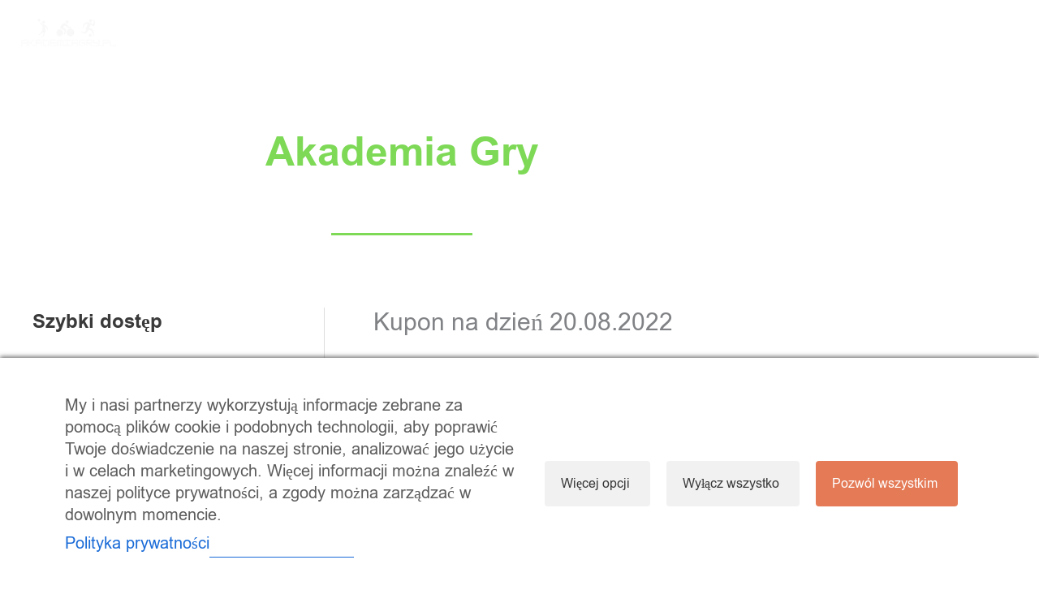

--- FILE ---
content_type: text/html; charset=UTF-8
request_url: https://akademiagry.pl/kurs/course-unassigned/module-unassigned/kupon-na-dzien-20-08-2022/
body_size: 43269
content:
<!DOCTYPE html>
<html lang="pl-PL" data-op3-support="no-js no-svg no-webp no-avif">
<head>
<meta charset="UTF-8">
<meta name="viewport" content="width=device-width, initial-scale=1">
	<link rel="profile" href="https://gmpg.org/xfn/11"> 
	<title>Kupon na dzień 20.08.2022 &#8211; Akademia Gry</title>
<link rel="preload" href="https://akademiagry.pl/wp-content/astra-local-fonts/montserrat/JTUHjIg1_i6t8kCHKm4532VJOt5-QNFgpCuM73w5aXo.woff2" as="font" type="font/woff2" crossorigin><link rel="preload" href="https://akademiagry.pl/wp-content/astra-local-fonts/source-sans-pro/6xK3dSBYKcSV-LCoeQqfX1RYOo3qOK7l.woff2" as="font" type="font/woff2" crossorigin><meta name='robots' content='max-image-preview:large' />

<!-- Google Tag Manager by PYS -->
<script data-cfasync="false" data-pagespeed-no-defer>
	var pys_datalayer_name = "dataLayer";
	window.dataLayer = window.dataLayer || [];</script> 
<!-- End Google Tag Manager by PYS --><script type='application/javascript' id='pys-version-script'>console.log('PixelYourSite PRO version 12.3.5');</script>
<link rel='dns-prefetch' href='//fonts.googleapis.com' />
<link rel="alternate" type="application/rss+xml" title="Akademia Gry &raquo; Kanał z wpisami" href="https://akademiagry.pl/feed/" />
<link rel="alternate" type="application/rss+xml" title="Akademia Gry &raquo; Kanał z komentarzami" href="https://akademiagry.pl/comments/feed/" />
<style id='wp-img-auto-sizes-contain-inline-css'>
img:is([sizes=auto i],[sizes^="auto," i]){contain-intrinsic-size:3000px 1500px}
/*# sourceURL=wp-img-auto-sizes-contain-inline-css */
</style>

<link rel='stylesheet' id='astra-theme-css-css' href='https://akademiagry.pl/wp-content/themes/astra/assets/css/minified/main.min.css?ver=4.11.17' media='all' />
<link rel='stylesheet' id='astra-google-fonts-css' href='https://akademiagry.pl/wp-content/astra-local-fonts/astra-local-fonts.css?ver=4.11.17' media='all' />
<link rel='stylesheet' id='astra-theme-dynamic-css' href='https://akademiagry.pl/wp-content/uploads/astra/astra-theme-dynamic-css-post-6059.css?ver=1768919038' media='all' />
<link rel='stylesheet' id='woolentor-product-grid-modern-css' href='https://akademiagry.pl/wp-content/plugins/woolentor-addons/assets/css/product-grid/modern.css?ver=3.3.0' media='all' />
<link rel='stylesheet' id='woolentor-product-grid-luxury-css' href='https://akademiagry.pl/wp-content/plugins/woolentor-addons/assets/css/product-grid/luxury.css?ver=3.3.0' media='all' />
<link rel='stylesheet' id='woolentor-product-grid-editorial-css' href='https://akademiagry.pl/wp-content/plugins/woolentor-addons/assets/css/product-grid/editorial.css?ver=3.3.0' media='all' />
<link rel='stylesheet' id='woolentor-product-grid-magazine-css' href='https://akademiagry.pl/wp-content/plugins/woolentor-addons/assets/css/product-grid/magazine.css?ver=3.3.0' media='all' />
<link rel='stylesheet' id='hfe-widgets-style-css' href='https://akademiagry.pl/wp-content/plugins/header-footer-elementor/inc/widgets-css/frontend.css?ver=2.7.1' media='all' />
<link rel='stylesheet' id='hfe-woo-product-grid-css' href='https://akademiagry.pl/wp-content/plugins/header-footer-elementor/inc/widgets-css/woo-products.css?ver=2.7.1' media='all' />
<style id='wp-emoji-styles-inline-css'>

	img.wp-smiley, img.emoji {
		display: inline !important;
		border: none !important;
		box-shadow: none !important;
		height: 1em !important;
		width: 1em !important;
		margin: 0 0.07em !important;
		vertical-align: -0.1em !important;
		background: none !important;
		padding: 0 !important;
	}
/*# sourceURL=wp-emoji-styles-inline-css */
</style>
<link rel='stylesheet' id='wp-block-library-css' href='https://akademiagry.pl/wp-includes/css/dist/block-library/style.min.css?ver=6.9' media='all' />
<link rel='stylesheet' id='wpfnl-pro-blocks-style-css' href='https://akademiagry.pl/wp-content/plugins/wpfunnels-pro/includes/core/widgets/block/assets/dist/wpfnl-blocks-style.css?ver=1.0.0' media='all' />
<style id='global-styles-inline-css'>
:root{--wp--preset--aspect-ratio--square: 1;--wp--preset--aspect-ratio--4-3: 4/3;--wp--preset--aspect-ratio--3-4: 3/4;--wp--preset--aspect-ratio--3-2: 3/2;--wp--preset--aspect-ratio--2-3: 2/3;--wp--preset--aspect-ratio--16-9: 16/9;--wp--preset--aspect-ratio--9-16: 9/16;--wp--preset--color--black: #000000;--wp--preset--color--cyan-bluish-gray: #abb8c3;--wp--preset--color--white: #ffffff;--wp--preset--color--pale-pink: #f78da7;--wp--preset--color--vivid-red: #cf2e2e;--wp--preset--color--luminous-vivid-orange: #ff6900;--wp--preset--color--luminous-vivid-amber: #fcb900;--wp--preset--color--light-green-cyan: #7bdcb5;--wp--preset--color--vivid-green-cyan: #00d084;--wp--preset--color--pale-cyan-blue: #8ed1fc;--wp--preset--color--vivid-cyan-blue: #0693e3;--wp--preset--color--vivid-purple: #9b51e0;--wp--preset--color--ast-global-color-0: var(--ast-global-color-0);--wp--preset--color--ast-global-color-1: var(--ast-global-color-1);--wp--preset--color--ast-global-color-2: var(--ast-global-color-2);--wp--preset--color--ast-global-color-3: var(--ast-global-color-3);--wp--preset--color--ast-global-color-4: var(--ast-global-color-4);--wp--preset--color--ast-global-color-5: var(--ast-global-color-5);--wp--preset--color--ast-global-color-6: var(--ast-global-color-6);--wp--preset--color--ast-global-color-7: var(--ast-global-color-7);--wp--preset--color--ast-global-color-8: var(--ast-global-color-8);--wp--preset--gradient--vivid-cyan-blue-to-vivid-purple: linear-gradient(135deg,rgb(6,147,227) 0%,rgb(155,81,224) 100%);--wp--preset--gradient--light-green-cyan-to-vivid-green-cyan: linear-gradient(135deg,rgb(122,220,180) 0%,rgb(0,208,130) 100%);--wp--preset--gradient--luminous-vivid-amber-to-luminous-vivid-orange: linear-gradient(135deg,rgb(252,185,0) 0%,rgb(255,105,0) 100%);--wp--preset--gradient--luminous-vivid-orange-to-vivid-red: linear-gradient(135deg,rgb(255,105,0) 0%,rgb(207,46,46) 100%);--wp--preset--gradient--very-light-gray-to-cyan-bluish-gray: linear-gradient(135deg,rgb(238,238,238) 0%,rgb(169,184,195) 100%);--wp--preset--gradient--cool-to-warm-spectrum: linear-gradient(135deg,rgb(74,234,220) 0%,rgb(151,120,209) 20%,rgb(207,42,186) 40%,rgb(238,44,130) 60%,rgb(251,105,98) 80%,rgb(254,248,76) 100%);--wp--preset--gradient--blush-light-purple: linear-gradient(135deg,rgb(255,206,236) 0%,rgb(152,150,240) 100%);--wp--preset--gradient--blush-bordeaux: linear-gradient(135deg,rgb(254,205,165) 0%,rgb(254,45,45) 50%,rgb(107,0,62) 100%);--wp--preset--gradient--luminous-dusk: linear-gradient(135deg,rgb(255,203,112) 0%,rgb(199,81,192) 50%,rgb(65,88,208) 100%);--wp--preset--gradient--pale-ocean: linear-gradient(135deg,rgb(255,245,203) 0%,rgb(182,227,212) 50%,rgb(51,167,181) 100%);--wp--preset--gradient--electric-grass: linear-gradient(135deg,rgb(202,248,128) 0%,rgb(113,206,126) 100%);--wp--preset--gradient--midnight: linear-gradient(135deg,rgb(2,3,129) 0%,rgb(40,116,252) 100%);--wp--preset--font-size--small: 13px;--wp--preset--font-size--medium: 20px;--wp--preset--font-size--large: 36px;--wp--preset--font-size--x-large: 42px;--wp--preset--spacing--20: 0.44rem;--wp--preset--spacing--30: 0.67rem;--wp--preset--spacing--40: 1rem;--wp--preset--spacing--50: 1.5rem;--wp--preset--spacing--60: 2.25rem;--wp--preset--spacing--70: 3.38rem;--wp--preset--spacing--80: 5.06rem;--wp--preset--shadow--natural: 6px 6px 9px rgba(0, 0, 0, 0.2);--wp--preset--shadow--deep: 12px 12px 50px rgba(0, 0, 0, 0.4);--wp--preset--shadow--sharp: 6px 6px 0px rgba(0, 0, 0, 0.2);--wp--preset--shadow--outlined: 6px 6px 0px -3px rgb(255, 255, 255), 6px 6px rgb(0, 0, 0);--wp--preset--shadow--crisp: 6px 6px 0px rgb(0, 0, 0);}:root { --wp--style--global--content-size: var(--wp--custom--ast-content-width-size);--wp--style--global--wide-size: var(--wp--custom--ast-wide-width-size); }:where(body) { margin: 0; }.wp-site-blocks > .alignleft { float: left; margin-right: 2em; }.wp-site-blocks > .alignright { float: right; margin-left: 2em; }.wp-site-blocks > .aligncenter { justify-content: center; margin-left: auto; margin-right: auto; }:where(.wp-site-blocks) > * { margin-block-start: 24px; margin-block-end: 0; }:where(.wp-site-blocks) > :first-child { margin-block-start: 0; }:where(.wp-site-blocks) > :last-child { margin-block-end: 0; }:root { --wp--style--block-gap: 24px; }:root :where(.is-layout-flow) > :first-child{margin-block-start: 0;}:root :where(.is-layout-flow) > :last-child{margin-block-end: 0;}:root :where(.is-layout-flow) > *{margin-block-start: 24px;margin-block-end: 0;}:root :where(.is-layout-constrained) > :first-child{margin-block-start: 0;}:root :where(.is-layout-constrained) > :last-child{margin-block-end: 0;}:root :where(.is-layout-constrained) > *{margin-block-start: 24px;margin-block-end: 0;}:root :where(.is-layout-flex){gap: 24px;}:root :where(.is-layout-grid){gap: 24px;}.is-layout-flow > .alignleft{float: left;margin-inline-start: 0;margin-inline-end: 2em;}.is-layout-flow > .alignright{float: right;margin-inline-start: 2em;margin-inline-end: 0;}.is-layout-flow > .aligncenter{margin-left: auto !important;margin-right: auto !important;}.is-layout-constrained > .alignleft{float: left;margin-inline-start: 0;margin-inline-end: 2em;}.is-layout-constrained > .alignright{float: right;margin-inline-start: 2em;margin-inline-end: 0;}.is-layout-constrained > .aligncenter{margin-left: auto !important;margin-right: auto !important;}.is-layout-constrained > :where(:not(.alignleft):not(.alignright):not(.alignfull)){max-width: var(--wp--style--global--content-size);margin-left: auto !important;margin-right: auto !important;}.is-layout-constrained > .alignwide{max-width: var(--wp--style--global--wide-size);}body .is-layout-flex{display: flex;}.is-layout-flex{flex-wrap: wrap;align-items: center;}.is-layout-flex > :is(*, div){margin: 0;}body .is-layout-grid{display: grid;}.is-layout-grid > :is(*, div){margin: 0;}body{padding-top: 0px;padding-right: 0px;padding-bottom: 0px;padding-left: 0px;}a:where(:not(.wp-element-button)){text-decoration: none;}:root :where(.wp-element-button, .wp-block-button__link){background-color: #32373c;border-width: 0;color: #fff;font-family: inherit;font-size: inherit;font-style: inherit;font-weight: inherit;letter-spacing: inherit;line-height: inherit;padding-top: calc(0.667em + 2px);padding-right: calc(1.333em + 2px);padding-bottom: calc(0.667em + 2px);padding-left: calc(1.333em + 2px);text-decoration: none;text-transform: inherit;}.has-black-color{color: var(--wp--preset--color--black) !important;}.has-cyan-bluish-gray-color{color: var(--wp--preset--color--cyan-bluish-gray) !important;}.has-white-color{color: var(--wp--preset--color--white) !important;}.has-pale-pink-color{color: var(--wp--preset--color--pale-pink) !important;}.has-vivid-red-color{color: var(--wp--preset--color--vivid-red) !important;}.has-luminous-vivid-orange-color{color: var(--wp--preset--color--luminous-vivid-orange) !important;}.has-luminous-vivid-amber-color{color: var(--wp--preset--color--luminous-vivid-amber) !important;}.has-light-green-cyan-color{color: var(--wp--preset--color--light-green-cyan) !important;}.has-vivid-green-cyan-color{color: var(--wp--preset--color--vivid-green-cyan) !important;}.has-pale-cyan-blue-color{color: var(--wp--preset--color--pale-cyan-blue) !important;}.has-vivid-cyan-blue-color{color: var(--wp--preset--color--vivid-cyan-blue) !important;}.has-vivid-purple-color{color: var(--wp--preset--color--vivid-purple) !important;}.has-ast-global-color-0-color{color: var(--wp--preset--color--ast-global-color-0) !important;}.has-ast-global-color-1-color{color: var(--wp--preset--color--ast-global-color-1) !important;}.has-ast-global-color-2-color{color: var(--wp--preset--color--ast-global-color-2) !important;}.has-ast-global-color-3-color{color: var(--wp--preset--color--ast-global-color-3) !important;}.has-ast-global-color-4-color{color: var(--wp--preset--color--ast-global-color-4) !important;}.has-ast-global-color-5-color{color: var(--wp--preset--color--ast-global-color-5) !important;}.has-ast-global-color-6-color{color: var(--wp--preset--color--ast-global-color-6) !important;}.has-ast-global-color-7-color{color: var(--wp--preset--color--ast-global-color-7) !important;}.has-ast-global-color-8-color{color: var(--wp--preset--color--ast-global-color-8) !important;}.has-black-background-color{background-color: var(--wp--preset--color--black) !important;}.has-cyan-bluish-gray-background-color{background-color: var(--wp--preset--color--cyan-bluish-gray) !important;}.has-white-background-color{background-color: var(--wp--preset--color--white) !important;}.has-pale-pink-background-color{background-color: var(--wp--preset--color--pale-pink) !important;}.has-vivid-red-background-color{background-color: var(--wp--preset--color--vivid-red) !important;}.has-luminous-vivid-orange-background-color{background-color: var(--wp--preset--color--luminous-vivid-orange) !important;}.has-luminous-vivid-amber-background-color{background-color: var(--wp--preset--color--luminous-vivid-amber) !important;}.has-light-green-cyan-background-color{background-color: var(--wp--preset--color--light-green-cyan) !important;}.has-vivid-green-cyan-background-color{background-color: var(--wp--preset--color--vivid-green-cyan) !important;}.has-pale-cyan-blue-background-color{background-color: var(--wp--preset--color--pale-cyan-blue) !important;}.has-vivid-cyan-blue-background-color{background-color: var(--wp--preset--color--vivid-cyan-blue) !important;}.has-vivid-purple-background-color{background-color: var(--wp--preset--color--vivid-purple) !important;}.has-ast-global-color-0-background-color{background-color: var(--wp--preset--color--ast-global-color-0) !important;}.has-ast-global-color-1-background-color{background-color: var(--wp--preset--color--ast-global-color-1) !important;}.has-ast-global-color-2-background-color{background-color: var(--wp--preset--color--ast-global-color-2) !important;}.has-ast-global-color-3-background-color{background-color: var(--wp--preset--color--ast-global-color-3) !important;}.has-ast-global-color-4-background-color{background-color: var(--wp--preset--color--ast-global-color-4) !important;}.has-ast-global-color-5-background-color{background-color: var(--wp--preset--color--ast-global-color-5) !important;}.has-ast-global-color-6-background-color{background-color: var(--wp--preset--color--ast-global-color-6) !important;}.has-ast-global-color-7-background-color{background-color: var(--wp--preset--color--ast-global-color-7) !important;}.has-ast-global-color-8-background-color{background-color: var(--wp--preset--color--ast-global-color-8) !important;}.has-black-border-color{border-color: var(--wp--preset--color--black) !important;}.has-cyan-bluish-gray-border-color{border-color: var(--wp--preset--color--cyan-bluish-gray) !important;}.has-white-border-color{border-color: var(--wp--preset--color--white) !important;}.has-pale-pink-border-color{border-color: var(--wp--preset--color--pale-pink) !important;}.has-vivid-red-border-color{border-color: var(--wp--preset--color--vivid-red) !important;}.has-luminous-vivid-orange-border-color{border-color: var(--wp--preset--color--luminous-vivid-orange) !important;}.has-luminous-vivid-amber-border-color{border-color: var(--wp--preset--color--luminous-vivid-amber) !important;}.has-light-green-cyan-border-color{border-color: var(--wp--preset--color--light-green-cyan) !important;}.has-vivid-green-cyan-border-color{border-color: var(--wp--preset--color--vivid-green-cyan) !important;}.has-pale-cyan-blue-border-color{border-color: var(--wp--preset--color--pale-cyan-blue) !important;}.has-vivid-cyan-blue-border-color{border-color: var(--wp--preset--color--vivid-cyan-blue) !important;}.has-vivid-purple-border-color{border-color: var(--wp--preset--color--vivid-purple) !important;}.has-ast-global-color-0-border-color{border-color: var(--wp--preset--color--ast-global-color-0) !important;}.has-ast-global-color-1-border-color{border-color: var(--wp--preset--color--ast-global-color-1) !important;}.has-ast-global-color-2-border-color{border-color: var(--wp--preset--color--ast-global-color-2) !important;}.has-ast-global-color-3-border-color{border-color: var(--wp--preset--color--ast-global-color-3) !important;}.has-ast-global-color-4-border-color{border-color: var(--wp--preset--color--ast-global-color-4) !important;}.has-ast-global-color-5-border-color{border-color: var(--wp--preset--color--ast-global-color-5) !important;}.has-ast-global-color-6-border-color{border-color: var(--wp--preset--color--ast-global-color-6) !important;}.has-ast-global-color-7-border-color{border-color: var(--wp--preset--color--ast-global-color-7) !important;}.has-ast-global-color-8-border-color{border-color: var(--wp--preset--color--ast-global-color-8) !important;}.has-vivid-cyan-blue-to-vivid-purple-gradient-background{background: var(--wp--preset--gradient--vivid-cyan-blue-to-vivid-purple) !important;}.has-light-green-cyan-to-vivid-green-cyan-gradient-background{background: var(--wp--preset--gradient--light-green-cyan-to-vivid-green-cyan) !important;}.has-luminous-vivid-amber-to-luminous-vivid-orange-gradient-background{background: var(--wp--preset--gradient--luminous-vivid-amber-to-luminous-vivid-orange) !important;}.has-luminous-vivid-orange-to-vivid-red-gradient-background{background: var(--wp--preset--gradient--luminous-vivid-orange-to-vivid-red) !important;}.has-very-light-gray-to-cyan-bluish-gray-gradient-background{background: var(--wp--preset--gradient--very-light-gray-to-cyan-bluish-gray) !important;}.has-cool-to-warm-spectrum-gradient-background{background: var(--wp--preset--gradient--cool-to-warm-spectrum) !important;}.has-blush-light-purple-gradient-background{background: var(--wp--preset--gradient--blush-light-purple) !important;}.has-blush-bordeaux-gradient-background{background: var(--wp--preset--gradient--blush-bordeaux) !important;}.has-luminous-dusk-gradient-background{background: var(--wp--preset--gradient--luminous-dusk) !important;}.has-pale-ocean-gradient-background{background: var(--wp--preset--gradient--pale-ocean) !important;}.has-electric-grass-gradient-background{background: var(--wp--preset--gradient--electric-grass) !important;}.has-midnight-gradient-background{background: var(--wp--preset--gradient--midnight) !important;}.has-small-font-size{font-size: var(--wp--preset--font-size--small) !important;}.has-medium-font-size{font-size: var(--wp--preset--font-size--medium) !important;}.has-large-font-size{font-size: var(--wp--preset--font-size--large) !important;}.has-x-large-font-size{font-size: var(--wp--preset--font-size--x-large) !important;}
:root :where(.wp-block-pullquote){font-size: 1.5em;line-height: 1.6;}
/*# sourceURL=global-styles-inline-css */
</style>
<link rel='stylesheet' id='cm-noto-sans-font-css'  data-cs-class="cs-blocker-script" data-cs-slug="googlefonts" data-cs-label="Google fonts"  data-cs-script-type="103" data-cs-block="true" data-cs-element-position="head" data-cs-placeholder="&lt;div&gt;&lt;p&gt;Zaakceptuj zgodę, aby wyświetlić to&lt;/p&gt;&lt;/div&gt;&lt;div&gt;&lt;a class=&#039;cs_manage_current_consent&#039; data-cs-script-type=&#039;105&#039; data-cs-manage=&#039;manage_placeholder&#039;&gt;Kliknij, aby zezwolić na wszystko Osadzone wideo&lt;/a&gt;&lt;/div&gt;" data-cs-href='https://fonts.googleapis.com/css2?family=Noto+Sans:ital,wdth,wght@0,62.5..100,100..900;1,62.5..100,100..900&#038;display=swap' media='all' />
<link rel='stylesheet' id='consent-magic-css' href='https://akademiagry.pl/wp-content/plugins/consent-magic-pro/assets/css/style-public.min.css?ver=5.1.0.4' media='all' />
<link rel='stylesheet' id='consent-magic-font-css-css' href='https://akademiagry.pl/wp-content/plugins/consent-magic-pro/assets/fonts/arial/stylesheet.css?ver=5.1.0.4' media='all' />
<link rel='stylesheet' id='wpdm-fonticon-css' href='https://akademiagry.pl/wp-content/plugins/download-manager/assets/wpdm-iconfont/css/wpdm-icons.css?ver=6.9' media='all' />
<link rel='stylesheet' id='wpdm-front-css' href='https://akademiagry.pl/wp-content/plugins/download-manager/assets/css/front.min.css?ver=6.9' media='all' />
<link rel='stylesheet' id='wpa-css-css' href='https://akademiagry.pl/wp-content/plugins/honeypot/includes/css/wpa.css?ver=2.3.04' media='all' />
<link rel='stylesheet' id='tubapay-video-popup-style-css' href='https://akademiagry.pl/wp-content/plugins/tubapay-v2/functions/../assets/css/video-popup.css?ver=3.1.4' media='all' />
<link rel='stylesheet' id='tubapay-tooltip-style-css' href='https://akademiagry.pl/wp-content/plugins/tubapay-v2/functions/../assets/css/tooltip.css?ver=3.1.4' media='all' />
<link rel='stylesheet' id='woocommerce-layout-css' href='https://akademiagry.pl/wp-content/themes/astra/assets/css/minified/compatibility/woocommerce/woocommerce-layout-grid.min.css?ver=4.11.17' media='all' />
<link rel='stylesheet' id='woocommerce-smallscreen-css' href='https://akademiagry.pl/wp-content/themes/astra/assets/css/minified/compatibility/woocommerce/woocommerce-smallscreen-grid.min.css?ver=4.11.17' media='only screen and (max-width: 921px)' />
<link rel='stylesheet' id='woocommerce-general-css' href='https://akademiagry.pl/wp-content/themes/astra/assets/css/minified/compatibility/woocommerce/woocommerce-grid.min.css?ver=4.11.17' media='all' />
<style id='woocommerce-general-inline-css'>

					.woocommerce-js a.button, .woocommerce button.button, .woocommerce input.button, .woocommerce #respond input#submit {
						font-size: 100%;
						line-height: 1;
						text-decoration: none;
						overflow: visible;
						padding: 0.5em 0.75em;
						font-weight: 700;
						border-radius: 3px;
						color: $secondarytext;
						background-color: $secondary;
						border: 0;
					}
					.woocommerce-js a.button:hover, .woocommerce button.button:hover, .woocommerce input.button:hover, .woocommerce #respond input#submit:hover {
						background-color: #dad8da;
						background-image: none;
						color: #515151;
					}
				#customer_details h3:not(.elementor-widget-woocommerce-checkout-page h3){font-size:1.2rem;padding:20px 0 14px;margin:0 0 20px;border-bottom:1px solid var(--ast-border-color);font-weight:700;}form #order_review_heading:not(.elementor-widget-woocommerce-checkout-page #order_review_heading){border-width:2px 2px 0 2px;border-style:solid;font-size:1.2rem;margin:0;padding:1.5em 1.5em 1em;border-color:var(--ast-border-color);font-weight:700;}.woocommerce-Address h3, .cart-collaterals h2{font-size:1.2rem;padding:.7em 1em;}.woocommerce-cart .cart-collaterals .cart_totals>h2{font-weight:700;}form #order_review:not(.elementor-widget-woocommerce-checkout-page #order_review){padding:0 2em;border-width:0 2px 2px;border-style:solid;border-color:var(--ast-border-color);}ul#shipping_method li:not(.elementor-widget-woocommerce-cart #shipping_method li){margin:0;padding:0.25em 0 0.25em 22px;text-indent:-22px;list-style:none outside;}.woocommerce span.onsale, .wc-block-grid__product .wc-block-grid__product-onsale{background-color:#232363;color:#ffffff;}.woocommerce-message, .woocommerce-info{border-top-color:var(--ast-global-color-0);}.woocommerce-message::before,.woocommerce-info::before{color:var(--ast-global-color-0);}.woocommerce ul.products li.product .price, .woocommerce div.product p.price, .woocommerce div.product span.price, .widget_layered_nav_filters ul li.chosen a, .woocommerce-page ul.products li.product .ast-woo-product-category, .wc-layered-nav-rating a{color:var(--ast-global-color-3);}.woocommerce nav.woocommerce-pagination ul,.woocommerce nav.woocommerce-pagination ul li{border-color:var(--ast-global-color-0);}.woocommerce nav.woocommerce-pagination ul li a:focus, .woocommerce nav.woocommerce-pagination ul li a:hover, .woocommerce nav.woocommerce-pagination ul li span.current{background:var(--ast-global-color-0);color:#ffffff;}.woocommerce-MyAccount-navigation-link.is-active a{color:var(--ast-global-color-1);}.woocommerce .widget_price_filter .ui-slider .ui-slider-range, .woocommerce .widget_price_filter .ui-slider .ui-slider-handle{background-color:var(--ast-global-color-0);}.woocommerce .star-rating, .woocommerce .comment-form-rating .stars a, .woocommerce .star-rating::before{color:var(--ast-global-color-3);}.woocommerce div.product .woocommerce-tabs ul.tabs li.active:before,  .woocommerce div.ast-product-tabs-layout-vertical .woocommerce-tabs ul.tabs li:hover::before{background:var(--ast-global-color-0);}.woocommerce .woocommerce-cart-form button[name="update_cart"]:disabled{color:#ffffff;}.woocommerce #content table.cart .button[name="apply_coupon"], .woocommerce-page #content table.cart .button[name="apply_coupon"]{padding:10px 40px;}.woocommerce table.cart td.actions .button, .woocommerce #content table.cart td.actions .button, .woocommerce-page table.cart td.actions .button, .woocommerce-page #content table.cart td.actions .button{line-height:1;border-width:1px;border-style:solid;}.woocommerce ul.products li.product .button, .woocommerce-page ul.products li.product .button{line-height:1.3;}.woocommerce-js a.button, .woocommerce button.button, .woocommerce .woocommerce-message a.button, .woocommerce #respond input#submit.alt, .woocommerce-js a.button.alt, .woocommerce button.button.alt, .woocommerce input.button.alt, .woocommerce input.button,.woocommerce input.button:disabled, .woocommerce input.button:disabled[disabled], .woocommerce input.button:disabled:hover, .woocommerce input.button:disabled[disabled]:hover, .woocommerce #respond input#submit, .woocommerce button.button.alt.disabled, .wc-block-grid__products .wc-block-grid__product .wp-block-button__link, .wc-block-grid__product-onsale{color:#ffffff;border-color:#7cb291;background-color:#7cb291;}.woocommerce-js a.button:hover, .woocommerce button.button:hover, .woocommerce .woocommerce-message a.button:hover,.woocommerce #respond input#submit:hover,.woocommerce #respond input#submit.alt:hover, .woocommerce-js a.button.alt:hover, .woocommerce button.button.alt:hover, .woocommerce input.button.alt:hover, .woocommerce input.button:hover, .woocommerce button.button.alt.disabled:hover, .wc-block-grid__products .wc-block-grid__product .wp-block-button__link:hover{color:#ffffff;border-color:var(--ast-global-color-1);background-color:var(--ast-global-color-1);}.woocommerce-js a.button, .woocommerce button.button, .woocommerce .woocommerce-message a.button, .woocommerce #respond input#submit.alt, .woocommerce-js a.button.alt, .woocommerce button.button.alt, .woocommerce input.button.alt, .woocommerce input.button,.woocommerce-cart table.cart td.actions .button, .woocommerce form.checkout_coupon .button, .woocommerce #respond input#submit, .wc-block-grid__products .wc-block-grid__product .wp-block-button__link{border-top-left-radius:3px;border-top-right-radius:3px;border-bottom-right-radius:3px;border-bottom-left-radius:3px;padding-top:10px;padding-right:20px;padding-bottom:10px;padding-left:20px;}.woocommerce ul.products li.product a, .woocommerce-js a.button:hover, .woocommerce button.button:hover, .woocommerce input.button:hover, .woocommerce #respond input#submit:hover{text-decoration:none;}.woocommerce[class*="rel-up-columns-"] .site-main div.product .related.products ul.products li.product, .woocommerce-page .site-main ul.products li.product{width:100%;}.woocommerce .up-sells h2, .woocommerce .related.products h2, .woocommerce .woocommerce-tabs h2{font-size:1.5rem;}.woocommerce h2, .woocommerce-account h2{font-size:1.625rem;}.woocommerce ul.product-categories > li ul li{position:relative;}.woocommerce ul.product-categories > li ul li:before{content:"";border-width:1px 1px 0 0;border-style:solid;display:inline-block;width:6px;height:6px;position:absolute;top:50%;margin-top:-2px;-webkit-transform:rotate(45deg);transform:rotate(45deg);}.woocommerce ul.product-categories > li ul li a{margin-left:15px;}.ast-icon-shopping-cart svg{height:.82em;}.ast-icon-shopping-bag svg{height:1em;width:1em;}.ast-icon-shopping-basket svg{height:1.15em;width:1.2em;}.ast-site-header-cart.ast-menu-cart-outline .ast-addon-cart-wrap, .ast-site-header-cart.ast-menu-cart-fill .ast-addon-cart-wrap {line-height:1;}.ast-site-header-cart.ast-menu-cart-fill i.astra-icon{ font-size:1.1em;}li.woocommerce-custom-menu-item .ast-site-header-cart i.astra-icon:after{ padding-left:2px;}.ast-hfb-header .ast-addon-cart-wrap{ padding:0.4em;}.ast-header-break-point.ast-header-custom-item-outside .ast-woo-header-cart-info-wrap{ display:none;}.ast-site-header-cart i.astra-icon:after{ background:#7ed957;}@media (min-width:545px) and (max-width:921px){.woocommerce.tablet-columns-1 ul.products li.product, .woocommerce-page.tablet-columns-1 ul.products:not(.elementor-grid){grid-template-columns:repeat(1, minmax(0, 1fr));}}@media (min-width:922px){.woocommerce form.checkout_coupon{width:50%;}}@media (max-width:921px){.ast-header-break-point.ast-woocommerce-cart-menu .header-main-layout-1.ast-mobile-header-stack.ast-no-menu-items .ast-site-header-cart, .ast-header-break-point.ast-woocommerce-cart-menu .header-main-layout-3.ast-mobile-header-stack.ast-no-menu-items .ast-site-header-cart{padding-right:0;padding-left:0;}.ast-header-break-point.ast-woocommerce-cart-menu .header-main-layout-1.ast-mobile-header-stack .main-header-bar{text-align:center;}.ast-header-break-point.ast-woocommerce-cart-menu .header-main-layout-1.ast-mobile-header-stack .ast-site-header-cart, .ast-header-break-point.ast-woocommerce-cart-menu .header-main-layout-1.ast-mobile-header-stack .ast-mobile-menu-buttons{display:inline-block;}.ast-header-break-point.ast-woocommerce-cart-menu .header-main-layout-2.ast-mobile-header-inline .site-branding{flex:auto;}.ast-header-break-point.ast-woocommerce-cart-menu .header-main-layout-3.ast-mobile-header-stack .site-branding{flex:0 0 100%;}.ast-header-break-point.ast-woocommerce-cart-menu .header-main-layout-3.ast-mobile-header-stack .main-header-container{display:flex;justify-content:center;}.woocommerce-cart .woocommerce-shipping-calculator .button{width:100%;}.woocommerce div.product div.images, .woocommerce div.product div.summary, .woocommerce #content div.product div.images, .woocommerce #content div.product div.summary, .woocommerce-page div.product div.images, .woocommerce-page div.product div.summary, .woocommerce-page #content div.product div.images, .woocommerce-page #content div.product div.summary{float:none;width:100%;}.woocommerce-cart table.cart td.actions .ast-return-to-shop{display:block;text-align:center;margin-top:1em;}.ast-container .woocommerce ul.products:not(.elementor-grid), .woocommerce-page ul.products:not(.elementor-grid), .woocommerce.tablet-columns-1 ul.products:not(.elementor-grid){grid-template-columns:repeat(1, minmax(0, 1fr));}}@media (max-width:544px){.ast-separate-container .ast-woocommerce-container{padding:.54em 1em 1.33333em;}.woocommerce-message, .woocommerce-error, .woocommerce-info{display:flex;flex-wrap:wrap;}.woocommerce-message a.button, .woocommerce-error a.button, .woocommerce-info a.button{order:1;margin-top:.5em;}.woocommerce .woocommerce-ordering, .woocommerce-page .woocommerce-ordering{float:none;margin-bottom:2em;}.woocommerce table.cart td.actions .button, .woocommerce #content table.cart td.actions .button, .woocommerce-page table.cart td.actions .button, .woocommerce-page #content table.cart td.actions .button{padding-left:1em;padding-right:1em;}.woocommerce #content table.cart .button, .woocommerce-page #content table.cart .button{width:100%;}.woocommerce #content table.cart td.actions .coupon, .woocommerce-page #content table.cart td.actions .coupon{float:none;}.woocommerce #content table.cart td.actions .coupon .button, .woocommerce-page #content table.cart td.actions .coupon .button{flex:1;}.woocommerce #content div.product .woocommerce-tabs ul.tabs li a, .woocommerce-page #content div.product .woocommerce-tabs ul.tabs li a{display:block;}.woocommerce ul.products a.button, .woocommerce-page ul.products a.button{padding:0.5em 0.75em;}.ast-container .woocommerce ul.products:not(.elementor-grid), .woocommerce-page ul.products:not(.elementor-grid), .woocommerce.mobile-columns-1 ul.products:not(.elementor-grid), .woocommerce-page.mobile-columns-1 ul.products:not(.elementor-grid){grid-template-columns:repeat(1, minmax(0, 1fr));}.woocommerce.mobile-rel-up-columns-2 ul.products::not(.elementor-grid){grid-template-columns:repeat(2, minmax(0, 1fr));}}@media (max-width:544px){.woocommerce ul.products a.button.loading::after, .woocommerce-page ul.products a.button.loading::after{display:inline-block;margin-left:5px;position:initial;}.woocommerce.mobile-columns-1 .site-main ul.products li.product:nth-child(n), .woocommerce-page.mobile-columns-1 .site-main ul.products li.product:nth-child(n){margin-right:0;}.woocommerce #content div.product .woocommerce-tabs ul.tabs li, .woocommerce-page #content div.product .woocommerce-tabs ul.tabs li{display:block;margin-right:0;}}@media (min-width:922px){.ast-woo-shop-archive .site-content > .ast-container{max-width:1240px;}}@media (min-width:922px){.woocommerce #content .ast-woocommerce-container div.product div.images, .woocommerce .ast-woocommerce-container div.product div.images, .woocommerce-page #content .ast-woocommerce-container div.product div.images, .woocommerce-page .ast-woocommerce-container div.product div.images{width:50%;}.woocommerce #content .ast-woocommerce-container div.product div.summary, .woocommerce .ast-woocommerce-container div.product div.summary, .woocommerce-page #content .ast-woocommerce-container div.product div.summary, .woocommerce-page .ast-woocommerce-container div.product div.summary{width:46%;}.woocommerce.woocommerce-checkout form #customer_details.col2-set .col-1, .woocommerce.woocommerce-checkout form #customer_details.col2-set .col-2, .woocommerce-page.woocommerce-checkout form #customer_details.col2-set .col-1, .woocommerce-page.woocommerce-checkout form #customer_details.col2-set .col-2{float:none;width:auto;}}.woocommerce-js a.button , .woocommerce button.button.alt ,.woocommerce-page table.cart td.actions .button, .woocommerce-page #content table.cart td.actions .button , .woocommerce-js a.button.alt ,.woocommerce .woocommerce-message a.button , .ast-site-header-cart .widget_shopping_cart .buttons .button.checkout, .woocommerce button.button.alt.disabled , .wc-block-grid__products .wc-block-grid__product .wp-block-button__link {border:solid;border-top-width:0px;border-right-width:0px;border-left-width:0px;border-bottom-width:0px;border-color:#7cb291;}.woocommerce-js a.button:hover , .woocommerce button.button.alt:hover , .woocommerce-page table.cart td.actions .button:hover, .woocommerce-page #content table.cart td.actions .button:hover, .woocommerce-js a.button.alt:hover ,.woocommerce .woocommerce-message a.button:hover , .ast-site-header-cart .widget_shopping_cart .buttons .button.checkout:hover , .woocommerce button.button.alt.disabled:hover , .wc-block-grid__products .wc-block-grid__product .wp-block-button__link:hover{border-color:var(--ast-global-color-1);}.widget_product_search button{flex:0 0 auto;padding:10px 20px;}@media (min-width:922px){.woocommerce.woocommerce-checkout form #customer_details.col2-set, .woocommerce-page.woocommerce-checkout form #customer_details.col2-set{width:55%;float:left;margin-right:4.347826087%;}.woocommerce.woocommerce-checkout form #order_review, .woocommerce.woocommerce-checkout form #order_review_heading, .woocommerce-page.woocommerce-checkout form #order_review, .woocommerce-page.woocommerce-checkout form #order_review_heading{width:40%;float:right;margin-right:0;clear:right;}}select, .select2-container .select2-selection--single{background-image:url("data:image/svg+xml,%3Csvg class='ast-arrow-svg' xmlns='http://www.w3.org/2000/svg' xmlns:xlink='http://www.w3.org/1999/xlink' version='1.1' x='0px' y='0px' width='26px' height='16.043px' fill='%234B4F58' viewBox='57 35.171 26 16.043' enable-background='new 57 35.171 26 16.043' xml:space='preserve' %3E%3Cpath d='M57.5,38.193l12.5,12.5l12.5-12.5l-2.5-2.5l-10,10l-10-10L57.5,38.193z'%3E%3C/path%3E%3C/svg%3E");background-size:.8em;background-repeat:no-repeat;background-position-x:calc( 100% - 10px );background-position-y:center;-webkit-appearance:none;-moz-appearance:none;padding-right:2em;}
					.woocommerce-js .quantity {
						display: inline-flex;
					}

					/* Quantity Plus Minus Button - Placeholder for CLS. */
					.woocommerce .quantity .ast-qty-placeholder {
						cursor: not-allowed;
					}

					.woocommerce-js .quantity + .button.single_add_to_cart_button {
						margin-left: unset;
					}

					.woocommerce-js .quantity .qty {
						width: 2.631em;
						margin-left: 38px;
					}

					.woocommerce-js .quantity .minus,
					.woocommerce-js .quantity .plus {
						width: 38px;
						display: flex;
						justify-content: center;
						background-color: transparent;
						border: 1px solid var(--ast-border-color);
						color: var(--ast-global-color-3);
						align-items: center;
						outline: 0;
						font-weight: 400;
						z-index: 3;
						position: relative;
					}

					.woocommerce-js .quantity .minus {
						border-right-width: 0;
						margin-right: -38px;
					}

					.woocommerce-js .quantity .plus {
						border-left-width: 0;
						margin-right: 6px;
					}

					.woocommerce-js input[type=number] {
						max-width: 58px;
						min-height: 36px;
					}

					.woocommerce-js input[type=number].qty::-webkit-inner-spin-button, .woocommerce input[type=number].qty::-webkit-outer-spin-button {
						-webkit-appearance: none;
					}

					.woocommerce-js input[type=number].qty {
						-webkit-appearance: none;
						-moz-appearance: textfield;
					}

				
						.woocommerce ul.products li.product.desktop-align-center, .woocommerce-page ul.products li.product.desktop-align-center {
							text-align: center;
						}
						.woocommerce ul.products li.product.desktop-align-center .star-rating,
						.woocommerce-page ul.products li.product.desktop-align-center .star-rating {
							margin-left: auto;
							margin-right: auto;
						}
					@media(max-width: 921px){
						.woocommerce ul.products li.product.tablet-align-left, .woocommerce-page ul.products li.product.tablet-align-left {
							text-align: left;
						}
						.woocommerce ul.products li.product.tablet-align-left .star-rating,
						.woocommerce ul.products li.product.tablet-align-left .button,
						.woocommerce-page ul.products li.product.tablet-align-left .star-rating,
						.woocommerce-page ul.products li.product.tablet-align-left .button {
							margin-left: 0;
							margin-right: 0;
						}
					}@media(max-width: 544px){
						.woocommerce ul.products li.product.mobile-align-left, .woocommerce-page ul.products li.product.mobile-align-left {
							text-align: left;
						}
						.woocommerce ul.products li.product.mobile-align-left .star-rating,
						.woocommerce ul.products li.product.mobile-align-left .button,
						.woocommerce-page ul.products li.product.mobile-align-left .star-rating,
						.woocommerce-page ul.products li.product.mobile-align-left .button {
							margin-left: 0;
							margin-right: 0;
						}
					}.ast-woo-active-filter-widget .wc-block-active-filters{display:flex;align-items:self-start;justify-content:space-between;}.ast-woo-active-filter-widget .wc-block-active-filters__clear-all{flex:none;margin-top:2px;}.woocommerce.woocommerce-checkout .elementor-widget-woocommerce-checkout-page #customer_details.col2-set, .woocommerce-page.woocommerce-checkout .elementor-widget-woocommerce-checkout-page #customer_details.col2-set{width:100%;}.woocommerce.woocommerce-checkout .elementor-widget-woocommerce-checkout-page #order_review, .woocommerce.woocommerce-checkout .elementor-widget-woocommerce-checkout-page #order_review_heading, .woocommerce-page.woocommerce-checkout .elementor-widget-woocommerce-checkout-page #order_review, .woocommerce-page.woocommerce-checkout .elementor-widget-woocommerce-checkout-page #order_review_heading{width:100%;float:inherit;}.elementor-widget-woocommerce-checkout-page .select2-container .select2-selection--single, .elementor-widget-woocommerce-cart .select2-container .select2-selection--single{padding:0;}.elementor-widget-woocommerce-checkout-page .woocommerce form .woocommerce-additional-fields, .elementor-widget-woocommerce-checkout-page .woocommerce form .shipping_address, .elementor-widget-woocommerce-my-account .woocommerce-MyAccount-navigation-link, .elementor-widget-woocommerce-cart .woocommerce a.remove{border:none;}.elementor-widget-woocommerce-cart .cart-collaterals .cart_totals > h2{background-color:inherit;border-bottom:0px;margin:0px;}.elementor-widget-woocommerce-cart .cart-collaterals .cart_totals{padding:0;border-color:inherit;border-radius:0;margin-bottom:0px;border-width:0px;}.elementor-widget-woocommerce-cart .woocommerce-cart-form .e-apply-coupon{line-height:initial;}.elementor-widget-woocommerce-my-account .woocommerce-MyAccount-content .woocommerce-Address-title h3{margin-bottom:var(--myaccount-section-title-spacing, 0px);}.elementor-widget-woocommerce-my-account .woocommerce-Addresses .woocommerce-Address-title, .elementor-widget-woocommerce-my-account table.shop_table thead, .elementor-widget-woocommerce-my-account .woocommerce-page table.shop_table thead, .elementor-widget-woocommerce-cart table.shop_table thead{background:inherit;}.elementor-widget-woocommerce-cart .e-apply-coupon, .elementor-widget-woocommerce-cart #coupon_code, .elementor-widget-woocommerce-checkout-page .e-apply-coupon, .elementor-widget-woocommerce-checkout-page #coupon_code{height:100%;}.elementor-widget-woocommerce-cart td.product-name dl.variation dt{font-weight:inherit;}.elementor-element.elementor-widget-woocommerce-checkout-page .e-checkout__container #customer_details .col-1{margin-bottom:0;}
/*# sourceURL=woocommerce-general-inline-css */
</style>
<style id='woocommerce-inline-inline-css'>
.woocommerce form .form-row .required { visibility: visible; }
/*# sourceURL=woocommerce-inline-inline-css */
</style>
<link rel='stylesheet' id='affwp-forms-css' href='https://akademiagry.pl/wp-content/plugins/affiliate-wp/assets/css/forms.min.css?ver=2.30.2' media='all' />
<link rel='stylesheet' id='hfe-style-css' href='https://akademiagry.pl/wp-content/plugins/header-footer-elementor/assets/css/header-footer-elementor.css?ver=2.7.1' media='all' />
<link rel='stylesheet' id='elementor-icons-css' href='https://akademiagry.pl/wp-content/plugins/elementor/assets/lib/eicons/css/elementor-icons.min.css?ver=5.45.0' media='all' />
<link rel='stylesheet' id='elementor-frontend-css' href='https://akademiagry.pl/wp-content/plugins/elementor/assets/css/frontend.min.css?ver=3.34.0' media='all' />
<style id='elementor-frontend-inline-css'>
.elementor-kit-3826{--e-global-color-primary:#7DB392;--e-global-color-secondary:#7DB392;--e-global-color-text:#232363;--e-global-color-accent:#232363;--e-global-typography-primary-font-family:"Exo";--e-global-typography-primary-font-weight:600;--e-global-typography-secondary-font-family:"Exo";--e-global-typography-secondary-font-weight:400;--e-global-typography-text-font-family:"Exo";--e-global-typography-text-font-weight:400;--e-global-typography-accent-font-family:"Exo";--e-global-typography-accent-font-weight:500;background-color:#FFFFFF;}.elementor-kit-3826 e-page-transition{background-color:#FFBC7D;}.elementor-section.elementor-section-boxed > .elementor-container{max-width:990px;}.e-con{--container-max-width:990px;}.elementor-widget:not(:last-child){margin-block-end:20px;}.elementor-element{--widgets-spacing:20px 20px;--widgets-spacing-row:20px;--widgets-spacing-column:20px;}{}h1.entry-title{display:var(--page-title-display);}@media(max-width:1024px){.elementor-section.elementor-section-boxed > .elementor-container{max-width:1024px;}.e-con{--container-max-width:1024px;}}@media(max-width:767px){.elementor-section.elementor-section-boxed > .elementor-container{max-width:767px;}.e-con{--container-max-width:767px;}}
.elementor-22624 .elementor-element.elementor-element-74c7c2b > .elementor-background-overlay{background-color:#010101;opacity:0.33;transition:background 0.3s, border-radius 0.3s, opacity 0.3s;}.elementor-22624 .elementor-element.elementor-element-74c7c2b{transition:background 0.3s, border 0.3s, border-radius 0.3s, box-shadow 0.3s;}.elementor-widget-theme-site-logo .widget-image-caption{color:var( --e-global-color-text );font-family:var( --e-global-typography-text-font-family ), Sans-serif;font-weight:var( --e-global-typography-text-font-weight );}.elementor-widget-nav-menu .elementor-nav-menu .elementor-item{font-family:var( --e-global-typography-primary-font-family ), Sans-serif;font-weight:var( --e-global-typography-primary-font-weight );}.elementor-widget-nav-menu .elementor-nav-menu--main .elementor-item{color:var( --e-global-color-text );fill:var( --e-global-color-text );}.elementor-widget-nav-menu .elementor-nav-menu--main .elementor-item:hover,
					.elementor-widget-nav-menu .elementor-nav-menu--main .elementor-item.elementor-item-active,
					.elementor-widget-nav-menu .elementor-nav-menu--main .elementor-item.highlighted,
					.elementor-widget-nav-menu .elementor-nav-menu--main .elementor-item:focus{color:var( --e-global-color-accent );fill:var( --e-global-color-accent );}.elementor-widget-nav-menu .elementor-nav-menu--main:not(.e--pointer-framed) .elementor-item:before,
					.elementor-widget-nav-menu .elementor-nav-menu--main:not(.e--pointer-framed) .elementor-item:after{background-color:var( --e-global-color-accent );}.elementor-widget-nav-menu .e--pointer-framed .elementor-item:before,
					.elementor-widget-nav-menu .e--pointer-framed .elementor-item:after{border-color:var( --e-global-color-accent );}.elementor-widget-nav-menu{--e-nav-menu-divider-color:var( --e-global-color-text );}.elementor-widget-nav-menu .elementor-nav-menu--dropdown .elementor-item, .elementor-widget-nav-menu .elementor-nav-menu--dropdown  .elementor-sub-item{font-family:var( --e-global-typography-accent-font-family ), Sans-serif;font-weight:var( --e-global-typography-accent-font-weight );}.elementor-22624 .elementor-element.elementor-element-b96bef8{width:var( --container-widget-width, 133.506% );max-width:133.506%;--container-widget-width:133.506%;--container-widget-flex-grow:0;}.elementor-22624 .elementor-element.elementor-element-b96bef8 .elementor-menu-toggle{margin:0 auto;}.elementor-22624 .elementor-element.elementor-element-b96bef8 .elementor-nav-menu .elementor-item{font-family:"Exo", Sans-serif;font-size:16px;font-weight:600;}.elementor-22624 .elementor-element.elementor-element-b96bef8 .elementor-nav-menu--main .elementor-item{color:#FFFFFF;fill:#FFFFFF;}.elementor-22624 .elementor-element.elementor-element-b96bef8 .elementor-nav-menu--main .elementor-item:hover,
					.elementor-22624 .elementor-element.elementor-element-b96bef8 .elementor-nav-menu--main .elementor-item.elementor-item-active,
					.elementor-22624 .elementor-element.elementor-element-b96bef8 .elementor-nav-menu--main .elementor-item.highlighted,
					.elementor-22624 .elementor-element.elementor-element-b96bef8 .elementor-nav-menu--main .elementor-item:focus{color:#7ED957;fill:#7ED957;}.elementor-22624 .elementor-element.elementor-element-b96bef8 div.elementor-menu-toggle{color:#FFFFFF;}.elementor-22624 .elementor-element.elementor-element-b96bef8 div.elementor-menu-toggle svg{fill:#FFFFFF;}.elementor-widget-theme-site-title .elementor-heading-title{font-family:var( --e-global-typography-primary-font-family ), Sans-serif;font-weight:var( --e-global-typography-primary-font-weight );color:var( --e-global-color-primary );}.elementor-22624 .elementor-element.elementor-element-c206f29 > .elementor-widget-container{margin:34px 0px 0px 0px;}.elementor-22624 .elementor-element.elementor-element-c206f29{text-align:center;}.elementor-22624 .elementor-element.elementor-element-c206f29 .elementor-heading-title{font-family:"Exo", Sans-serif;font-size:50px;font-weight:600;color:#7ED957;}.elementor-widget-divider{--divider-color:var( --e-global-color-secondary );}.elementor-widget-divider .elementor-divider__text{color:var( --e-global-color-secondary );font-family:var( --e-global-typography-secondary-font-family ), Sans-serif;font-weight:var( --e-global-typography-secondary-font-weight );}.elementor-widget-divider.elementor-view-stacked .elementor-icon{background-color:var( --e-global-color-secondary );}.elementor-widget-divider.elementor-view-framed .elementor-icon, .elementor-widget-divider.elementor-view-default .elementor-icon{color:var( --e-global-color-secondary );border-color:var( --e-global-color-secondary );}.elementor-widget-divider.elementor-view-framed .elementor-icon, .elementor-widget-divider.elementor-view-default .elementor-icon svg{fill:var( --e-global-color-secondary );}.elementor-22624 .elementor-element.elementor-element-5bc7460{--divider-border-style:solid;--divider-color:#7ED957;--divider-border-width:2.5px;}.elementor-22624 .elementor-element.elementor-element-5bc7460 .elementor-divider-separator{width:18%;margin:0 auto;margin-center:0;}.elementor-22624 .elementor-element.elementor-element-5bc7460 .elementor-divider{text-align:center;padding-block-start:11px;padding-block-end:11px;}.elementor-theme-builder-content-area{height:400px;}.elementor-location-header:before, .elementor-location-footer:before{content:"";display:table;clear:both;}@media(max-width:1024px){.elementor-22624 .elementor-element.elementor-element-dd8f40c img{width:100%;max-width:100%;}.elementor-22624 .elementor-element.elementor-element-b96bef8{width:var( --container-widget-width, 406.727px );max-width:406.727px;--container-widget-width:406.727px;--container-widget-flex-grow:0;}}@media(min-width:768px){.elementor-22624 .elementor-element.elementor-element-c639c63{width:15.044%;}.elementor-22624 .elementor-element.elementor-element-5e7e4cc{width:84.956%;}}@media(max-width:767px){.elementor-22624 .elementor-element.elementor-element-dd8f40c{width:var( --container-widget-width, 280px );max-width:280px;--container-widget-width:280px;--container-widget-flex-grow:0;text-align:center;}.elementor-22624 .elementor-element.elementor-element-dd8f40c img{width:65%;}.elementor-22624 .elementor-element.elementor-element-b96bef8{width:var( --container-widget-width, 1000px );max-width:1000px;--container-widget-width:1000px;--container-widget-flex-grow:0;}.elementor-22624 .elementor-element.elementor-element-c206f29 > .elementor-widget-container{margin:0px 0px 0px 0px;}.elementor-22624 .elementor-element.elementor-element-c206f29 .elementor-heading-title{font-size:28px;}}
/*# sourceURL=elementor-frontend-inline-css */
</style>
<link rel='stylesheet' id='uael-frontend-css' href='https://akademiagry.pl/wp-content/plugins/ultimate-elementor/assets/min-css/uael-frontend.min.css?ver=1.42.1' media='all' />
<link rel='stylesheet' id='uael-teammember-social-icons-css' href='https://akademiagry.pl/wp-content/plugins/elementor/assets/css/widget-social-icons.min.css?ver=3.24.0' media='all' />
<link rel='stylesheet' id='uael-social-share-icons-brands-css' href='https://akademiagry.pl/wp-content/plugins/elementor/assets/lib/font-awesome/css/brands.css?ver=5.15.3' media='all' />
<link rel='stylesheet' id='uael-social-share-icons-fontawesome-css' href='https://akademiagry.pl/wp-content/plugins/elementor/assets/lib/font-awesome/css/fontawesome.css?ver=5.15.3' media='all' />
<link rel='stylesheet' id='uael-nav-menu-icons-css' href='https://akademiagry.pl/wp-content/plugins/elementor/assets/lib/font-awesome/css/solid.css?ver=5.15.3' media='all' />
<link rel='stylesheet' id='font-awesome-css' href='https://akademiagry.pl/wp-content/plugins/elementor/assets/lib/font-awesome/css/font-awesome.min.css?ver=4.7.0' media='all' />
<link rel='stylesheet' id='simple-line-icons-wl-css' href='https://akademiagry.pl/wp-content/plugins/woolentor-addons/assets/css/simple-line-icons.css?ver=3.3.0' media='all' />
<link rel='stylesheet' id='htflexboxgrid-css' href='https://akademiagry.pl/wp-content/plugins/woolentor-addons/assets/css/htflexboxgrid.css?ver=3.3.0' media='all' />
<link rel='stylesheet' id='slick-css' href='https://akademiagry.pl/wp-content/plugins/woolentor-addons/assets/css/slick.css?ver=3.3.0' media='all' />
<link rel='stylesheet' id='woolentor-widgets-css' href='https://akademiagry.pl/wp-content/plugins/woolentor-addons/assets/css/woolentor-widgets.css?ver=3.3.0' media='all' />
<link rel='stylesheet' id='photoswipe-css' href='https://akademiagry.pl/wp-content/plugins/woocommerce/assets/css/photoswipe/photoswipe.min.css?ver=10.4.3' media='all' />
<link rel='stylesheet' id='photoswipe-default-skin-css' href='https://akademiagry.pl/wp-content/plugins/woocommerce/assets/css/photoswipe/default-skin/default-skin.min.css?ver=10.4.3' media='all' />
<link rel='stylesheet' id='woolentor-quickview-css' href='https://akademiagry.pl/wp-content/plugins/woolentor-addons/includes/modules/quickview/assets/css/frontend.css?ver=3.3.0' media='all' />
<link rel='stylesheet' id='wpcw-frontend-css' href='https://akademiagry.pl/wp-content/plugins/wp-courseware/assets/css/frontend.css?id=bd62a8f26ba034a1bafb&#038;ver=4.18.0' media='all' />
<link rel='stylesheet' id='wpcw-course-note-css' href='https://akademiagry.pl/wp-content/plugins/wp-courseware/assets/css/coursenote.css?id=b2b610afda7c56ebf10c&#038;ver=4.18.0' media='all' />
<link rel='stylesheet' id='astra-addon-css-css' href='https://akademiagry.pl/wp-content/uploads/astra-addon/astra-addon-694a83a3509f97-24381234.css?ver=4.11.13' media='all' />
<link rel='stylesheet' id='astra-addon-dynamic-css' href='https://akademiagry.pl/wp-content/uploads/astra-addon/astra-addon-dynamic-css-post-6059.css?ver=1768919038' media='all' />
<link rel='stylesheet' id='widget-image-css' href='https://akademiagry.pl/wp-content/plugins/elementor/assets/css/widget-image.min.css?ver=3.34.0' media='all' />
<link rel='stylesheet' id='widget-nav-menu-css' href='https://akademiagry.pl/wp-content/plugins/elementor-pro/assets/css/widget-nav-menu.min.css?ver=3.34.0' media='all' />
<link rel='stylesheet' id='widget-heading-css' href='https://akademiagry.pl/wp-content/plugins/elementor/assets/css/widget-heading.min.css?ver=3.34.0' media='all' />
<link rel='stylesheet' id='widget-divider-css' href='https://akademiagry.pl/wp-content/plugins/elementor/assets/css/widget-divider.min.css?ver=3.34.0' media='all' />
<link rel='stylesheet' id='swiper-css' href='https://akademiagry.pl/wp-content/plugins/elementor/assets/lib/swiper/v8/css/swiper.min.css?ver=8.4.5' media='all' />
<link rel='stylesheet' id='e-swiper-css' href='https://akademiagry.pl/wp-content/plugins/elementor/assets/css/conditionals/e-swiper.min.css?ver=3.34.0' media='all' />
<link rel='stylesheet' id='notificationx-public-css' href='https://akademiagry.pl/wp-content/plugins/notificationx/assets/public/css/frontend.css?ver=3.2.0' media='all' />
<link rel='stylesheet' id='dashicons-css' href='https://akademiagry.pl/wp-includes/css/dashicons.min.css?ver=6.9' media='all' />
<link rel='stylesheet' id='notificationx-pro-public-css' href='https://akademiagry.pl/wp-content/plugins/notificationx-pro/assets/public/css/frontend.css?ver=3.0.7' media='all' />
<style id='op3-frontend-stylesheet-inline-css'>
html{--op3-post-featured-image-fallback:"https://akademiagry.pl/wp-content/plugins/op-builder/public/assets/img/img-placeholder.svg";--op3-post-featured-image-computed:var(--op3-post-featured-image-real,var(--op3-post-featured-image-fallback));}body{-webkit-font-smoothing:antialiased;-moz-osx-font-smoothing:grayscale;--op3-featured-image-fallback:var(--op3-post-featured-image-fallback)}body.opf_funnel-template-op_builder_blank,body.page-template-op_builder_blank,body.post-template-op_builder_blank{font-family:'IBM Plex Sans',sans-serif}body.opf_funnel-template-op_builder_blank h1,body.opf_funnel-template-op_builder_blank h2,body.opf_funnel-template-op_builder_blank h3,body.opf_funnel-template-op_builder_blank h4,body.opf_funnel-template-op_builder_blank h5,body.opf_funnel-template-op_builder_blank h6,body.page-template-op_builder_blank h1,body.page-template-op_builder_blank h2,body.page-template-op_builder_blank h3,body.page-template-op_builder_blank h4,body.page-template-op_builder_blank h5,body.page-template-op_builder_blank h6,body.post-template-op_builder_blank h1,body.post-template-op_builder_blank h2,body.post-template-op_builder_blank h3,body.post-template-op_builder_blank h4,body.post-template-op_builder_blank h5,body.post-template-op_builder_blank h6{font-family:Poppins,sans-serif}.op3-designer-element{overflow-x:clip;overflow-y:visible}img{max-width:100%;height:auto}img.emoji{display:inline!important;border:none!important;height:1em!important;width:1em!important;margin:0 .07em!important;vertical-align:-.1em!important;background:0 0!important;padding:0!important;-webkit-box-shadow:none!important;box-shadow:none!important}[data-op3-contenteditable] [style*=";color:"] a,[data-op3-contenteditable] [style*="; color:"] a,[data-op3-contenteditable] [style^="color:"] a{color:inherit!important}[data-op3-contenteditable] [style*=";background-clip:text;"] *,[data-op3-contenteditable] [style*=";background-clip: text;"] *,[data-op3-contenteditable] [style*="; background-clip:text;"] *,[data-op3-contenteditable] [style*="; background-clip: text;"] *,[data-op3-contenteditable] [style^="background-clip:text;"] *,[data-op3-contenteditable] [style^="background-clip: text;"] *{color:inherit;background-image:inherit;background-size:inherit;background-position:inherit;background-clip:inherit;-webkit-background-clip:inherit;text-fill-color:inherit;-webkit-text-fill-color:inherit}.op3-element__tcp--non-a,.op3-element__tcp--non-a:hover{font:inherit;color:inherit;text-transform:inherit;text-decoration:inherit;text-shadow:inherit}[data-op3-children="0"],[data-op3-children="1"],[data-op3-children="2"],[data-op3-children="3"],[data-op3-children="4"],[data-op3-children="5"],[data-op3-children="6"],[data-op3-children="7"],[data-op3-children="8"],[data-op3-children="9"],[data-op3-children="10"]{foo:bar}#wpadminbar #wp-admin-bar-op3_edit_page>.ab-item::before{content:"\f464";top:2px}.grecaptcha-badge{display:none}a[href='#wlm_login#'],a[href='#wlm_logout#']{display:none!important}.op3-absolute-link{position:absolute;display:block;top:0;right:0;bottom:0;left:0}.op3-element{position:relative;display:block;max-width:100%;background:center center no-repeat none;-webkit-transition:all 0s ease;transition:all 0s ease}.op3-element [data-op-element-hidden="1"],.op3-element[data-op-element-hidden="1"]{display:none!important}.op3-element [data-op-visibility-hidden="1"],.op3-element[data-op-visibility-hidden="1"]{visibility:hidden}.op3-element *{-webkit-transition:all 0s ease;transition:all 0s ease}.op3-element [data-op3-element-container]{border-color:transparent!important;border-width:0}.op3-element [data-op3-border]{position:absolute;top:0;left:0;width:100%;height:100%;z-index:auto;border-width:0;overflow:hidden}.op3-element [data-op3-border]>[data-op3-background]{will-change:top}.op3-element [data-op3-background]{position:absolute;display:block;width:100%;height:100%;top:0;left:0;overflow:hidden;-webkit-transition:inherit;transition:inherit;pointer-events:none}.op3-element [data-op3-background]::after,.op3-element [data-op3-background]::before{content:"";position:absolute;display:block;width:100%;height:100%;top:0;left:0;-webkit-transition:inherit;transition:inherit;pointer-events:none}.op3-element [data-op3-background=map],.op3-element [data-op3-children]>.op3-element[data-op3-element-spec=togglestatuserror],.op3-element [data-op3-children][data-op3-toggle-status=error]>.op3-element{display:none}.op3-element [data-op3-background]::before{opacity:1}.op3-element [data-op3-background]::after,.op3-element:hover>.op3-background-ancestor>[data-op3-background]::before,.op3-element:hover>.op3-background-ancestor>[data-op3-border]>[data-op3-background]::before,.op3-element:hover>.op3-background-ancestor>[data-op3-element-container]>[data-op3-border]>[data-op3-background]::before,.op3-element:hover>.op3-background-parent>[data-op3-background]::before,.op3-element:hover>.op3-background-parent>[data-op3-border]>[data-op3-background]::before,.op3-element:hover>.op3-background-parent>[data-op3-element-container]>[data-op3-border]>[data-op3-background]::before,.op3-element:hover>[data-op3-background]::before,.op3-element:hover>[data-op3-element-container]>[data-op3-border]>[data-op3-background]::before{opacity:0}.op3-element [data-op3-background=video] [data-op3-video-selfhosted],.op3-element [data-op3-background=video] iframe{position:absolute;left:0;top:0;width:100%;height:100%}.op3-element [data-op3-background=video] [data-op3-code]{border-width:0}.op3-element [data-op3-background=video] [data-op3-aspect-ratio]{position:absolute;top:0;left:0;width:100%;height:0}.op3-element [data-op3-background=video] [data-op3-aspect-ratio=""],.op3-element [data-op3-background=video] [data-op3-aspect-ratio="16:9"]{padding-top:56.25%}.op3-element [data-op3-background=video] [data-op3-aspect-ratio="16:10"]{padding-top:62.5%}.op3-element [data-op3-background=video] [data-op3-aspect-ratio="21:9"]{padding-top:42.86%}.op3-element [data-op3-background=video] [data-op3-aspect-ratio="4:3"]{padding-top:75%}.op3-element [data-op3-background=video] [data-op3-aspect-ratio="4:5"]{padding-top:125%}.op3-element [data-op3-background=video] [data-op3-aspect-ratio="1:1"]{padding-top:100%}.op3-element [data-op3-background=video] [data-op3-aspect-ratio="9:16"]{padding-top:178%}.op3-element [data-op3-background=video] [data-element-object-fit][data-element-object-fit]{position:absolute;top:50%;left:50%;-webkit-transform:translate(-50%,-50%) translateZ(0);transform:translate(-50%,-50%) translateZ(0)}.op3-element [data-op3-background=video] [data-op3-video-selfhosted]{-o-object-fit:cover;object-fit:cover}.op3-element .op3-background-ancestor,.op3-element .op3-background-parent{position:relative}.op3-element:hover>.op3-background-ancestor>[data-op3-background]::after,.op3-element:hover>.op3-background-ancestor>[data-op3-border]>[data-op3-background]::after,.op3-element:hover>.op3-background-ancestor>[data-op3-element-container]>[data-op3-border]>[data-op3-background]::after,.op3-element:hover>.op3-background-parent>[data-op3-background]::after,.op3-element:hover>.op3-background-parent>[data-op3-border]>[data-op3-background]::after,.op3-element:hover>.op3-background-parent>[data-op3-element-container]>[data-op3-border]>[data-op3-background]::after,.op3-element:hover>[data-op3-background]::after,.op3-element:hover>[data-op3-element-container]>[data-op3-border]>[data-op3-background]::after{opacity:1}.op3-element[data-op3-has-children="0"]:hover [data-op3-background]::before{opacity:0}.op3-element[data-op3-has-children="0"]:hover [data-op3-background]::after{opacity:1}.op3-element [data-op3-children][data-op3-toggle-status=error]>.op3-element[data-op3-element-spec=togglestatuserror]{display:block}.op3-element[data-op-animation-state~=enter]{opacity:0;pointer-events:none}.op3-element[data-op-animation-state=enter]{-webkit-transition:all 0s!important;transition:all 0s!important}.op3-element[data-op-animation-state~=enter-active]{opacity:1;pointer-events:all}.op3-element[data-op-animation-style=fade][data-op-animation-state~=enter-active]{-webkit-transition:opacity .7s ease!important;transition:opacity .7s ease!important}.op3-element[data-op-animation-style=scale-up][data-op-animation-state~=enter]{-webkit-transform:scale(.5);transform:scale(.5)}.op3-element[data-op-animation-style=scale-up][data-op-animation-state~=enter-active]{-webkit-transform:scale(1);transform:scale(1);-webkit-transition:opacity .7s ease,-webkit-transform .7s ease!important;transition:opacity .7s ease,-webkit-transform .7s ease!important;transition:opacity .7s ease,transform .7s ease!important;transition:opacity .7s ease,transform .7s ease,-webkit-transform .7s ease!important}.op3-element[data-op-animation-style=scale-down][data-op-animation-state~=enter]{-webkit-transform:scale(1.5);transform:scale(1.5)}.op3-element[data-op-animation-style=scale-down][data-op-animation-state~=enter-active]{-webkit-transform:scale(1);transform:scale(1);-webkit-transition:opacity .7s ease,-webkit-transform .7s ease!important;transition:opacity .7s ease,-webkit-transform .7s ease!important;transition:opacity .7s ease,transform .7s ease!important;transition:opacity .7s ease,transform .7s ease,-webkit-transform .7s ease!important}.op3-element[data-op-animation-style=slide-up][data-op-animation-state~=enter]{-webkit-transform:translateY(10%);transform:translateY(10%)}.op3-element[data-op-animation-style=slide-up][data-op-animation-state~=enter-active]{-webkit-transform:translateY(0);transform:translateY(0);-webkit-transition:opacity .7s ease,-webkit-transform .7s ease!important;transition:opacity .7s ease,-webkit-transform .7s ease!important;transition:opacity .7s ease,transform .7s ease!important;transition:opacity .7s ease,transform .7s ease,-webkit-transform .7s ease!important}.op3-element[data-op-animation-style=slide-down][data-op-animation-state~=enter]{-webkit-transform:translateY(-10%);transform:translateY(-10%)}.op3-element[data-op-animation-style=slide-down][data-op-animation-state~=enter-active]{-webkit-transform:translateY(0);transform:translateY(0);-webkit-transition:opacity .7s ease,-webkit-transform .7s ease!important;transition:opacity .7s ease,-webkit-transform .7s ease!important;transition:opacity .7s ease,transform .7s ease!important;transition:opacity .7s ease,transform .7s ease,-webkit-transform .7s ease!important}.op3-element[data-op-animation-style=slide-left][data-op-animation-state~=enter]{-webkit-transform:translateX(10%);transform:translateX(10%)}.op3-element[data-op-animation-style=slide-left][data-op-animation-state~=enter-active]{-webkit-transform:translateX(0);transform:translateX(0);-webkit-transition:opacity .7s ease,-webkit-transform .7s ease!important;transition:opacity .7s ease,-webkit-transform .7s ease!important;transition:opacity .7s ease,transform .7s ease!important;transition:opacity .7s ease,transform .7s ease,-webkit-transform .7s ease!important}.op3-element[data-op-animation-style=slide-right][data-op-animation-state~=enter]{-webkit-transform:translateX(-10%);transform:translateX(-10%)}.op3-element[data-op-animation-style=slide-right][data-op-animation-state~=enter-active]{-webkit-transform:translateX(0);transform:translateX(0);-webkit-transition:opacity .7s ease,-webkit-transform .7s ease!important;transition:opacity .7s ease,-webkit-transform .7s ease!important;transition:opacity .7s ease,transform .7s ease!important;transition:opacity .7s ease,transform .7s ease,-webkit-transform .7s ease!important}.op3-element[data-op-animation-style=grow][data-op-animation-state~=enter]{-webkit-transform:scale(0);transform:scale(0)}.op3-element[data-op-animation-style=grow][data-op-animation-state~=enter-active]{-webkit-transform:scale(1);transform:scale(1);-webkit-transition:opacity .7s ease,-webkit-transform .7s ease!important;transition:opacity .7s ease,-webkit-transform .7s ease!important;transition:opacity .7s ease,transform .7s ease!important;transition:opacity .7s ease,transform .7s ease,-webkit-transform .7s ease!important}.op3-element[data-op-animation-style=shrink][data-op-animation-state~=enter]{-webkit-transform:scale(2.5);transform:scale(2.5)}.op3-element[data-op-animation-style=shrink][data-op-animation-state~=enter-active]{-webkit-transform:scale(1);transform:scale(1);-webkit-transition:opacity .7s ease,-webkit-transform .7s ease!important;transition:opacity .7s ease,-webkit-transform .7s ease!important;transition:opacity .7s ease,transform .7s ease!important;transition:opacity .7s ease,transform .7s ease,-webkit-transform .7s ease!important}.op3-element__background,.op3-element__canvas{z-index:0;pointer-events:none;-webkit-transition-duration:inherit}@media (max-width:767px){.op3-element [data-op3-background=video][data-op3-show-on-mobile="0"]{display:none}}.op3-element__container{position:static;min-width:0;-ms-flex-item-align:stretch;-ms-grid-row-align:stretch;align-self:stretch;-webkit-box-flex:1;-ms-flex:1;flex:1;overflow:hidden;border:1px currentColor}.op3-element__canvas{position:absolute;display:-ms-grid;display:grid;top:0;right:0;bottom:0;left:0;transition-duration:inherit;overflow:hidden;border-radius:inherit;border:inherit;border-color:transparent!important}.op3-element__background{-ms-grid-row:1;-ms-grid-column:1;grid-area:1/1/1/1;transition-duration:inherit}.op3-element__background::after,.op3-element__background::before{content:"";position:absolute;display:block;width:100%;height:100%;top:0;left:0;-webkit-transition:inherit;transition:inherit}.op3-element__background::before{opacity:1}.op3-element__background::after,.op3-element__container:hover>.op3-element__canvas>.op3-element__background::before{opacity:0}.op3-element__container:hover>.op3-element__canvas>.op3-element__background::after{opacity:1}.op3-element__contenteditable,.op3-element__html{position:relative}.op3-element__contenteditable,.op3-element__contenteditable>*,.op3-element__html,.op3-element__html>*{-webkit-transition-duration:inherit;transition-duration:inherit}.op3-element__children{-webkit-box-flex:1;-ms-flex:1;flex:1}.op3-element[data-op3-element-type=section]{--op3-featured-image-override:var(--op3-post-featured-image-real, var(--op3-featured-image-fallback));width:100%;margin:0 auto;padding-top:75px;padding-bottom:75px;display:-webkit-box;display:-ms-flexbox;display:flex;-webkit-box-orient:vertical;-webkit-box-direction:normal;-ms-flex-direction:column;flex-direction:column;border-width:0}.op3-element[data-op3-element-type=section] [data-op3-background=separatorTop],.op3-element[data-op3-element-type=section] [data-op3-background=separatorBottom]{width:100%;border-width:0!important;color:#d8d8d8}.op3-element[data-op3-element-type=section] [data-op3-background=separatorTop] svg,.op3-element[data-op3-element-type=section] [data-op3-background=separatorBottom] svg{width:100%;height:101%;vertical-align:top}.op3-element[data-op3-element-type=section] [data-op3-background=separatorBottom]{bottom:0;top:auto}.op3-element[data-op3-element-type=section] [data-op3-background=separatorBottom] svg{-webkit-transform:scaleY(-1);transform:scaleY(-1)}@media (max-width:1023px){.op3-element[data-op3-element-type=section]{padding-top:15px;padding-bottom:15px}.op3-element[data-op3-element-type=section]:first-child{padding-top:0}}html[data-op3-support~=no-js] .oll[src^="data:image/svg+xml"]{display:none!important}html[data-op3-support~=js] .oll-css,html[data-op3-support~=js] .oll-css::after,html[data-op3-support~=js] .oll-css::before{background-image:none!important}
/*# sourceURL=op3-frontend-stylesheet-inline-css */
</style>
<link rel='stylesheet' id='p24_plugin_css-css' href='https://akademiagry.pl/wp-content/plugins/przelewy24/assets/css/paymethods.css?ver=6.9' media='all' />
<link rel='stylesheet' id='top-emarketer-theme-css-css' href='https://akademiagry.pl/wp-content/themes/top-emarketer/style.css?ver=1.0.0' media='all' />
<link rel='stylesheet' id='hfe-elementor-icons-css' href='https://akademiagry.pl/wp-content/plugins/elementor/assets/lib/eicons/css/elementor-icons.min.css?ver=5.34.0' media='all' />
<link rel='stylesheet' id='hfe-icons-list-css' href='https://akademiagry.pl/wp-content/plugins/elementor/assets/css/widget-icon-list.min.css?ver=3.24.3' media='all' />
<link rel='stylesheet' id='hfe-social-icons-css' href='https://akademiagry.pl/wp-content/plugins/elementor/assets/css/widget-social-icons.min.css?ver=3.24.0' media='all' />
<link rel='stylesheet' id='hfe-social-share-icons-brands-css' href='https://akademiagry.pl/wp-content/plugins/elementor/assets/lib/font-awesome/css/brands.css?ver=5.15.3' media='all' />
<link rel='stylesheet' id='hfe-social-share-icons-fontawesome-css' href='https://akademiagry.pl/wp-content/plugins/elementor/assets/lib/font-awesome/css/fontawesome.css?ver=5.15.3' media='all' />
<link rel='stylesheet' id='hfe-nav-menu-icons-css' href='https://akademiagry.pl/wp-content/plugins/elementor/assets/lib/font-awesome/css/solid.css?ver=5.15.3' media='all' />
<link rel='stylesheet' id='hfe-widget-blockquote-css' href='https://akademiagry.pl/wp-content/plugins/elementor-pro/assets/css/widget-blockquote.min.css?ver=3.25.0' media='all' />
<link rel='stylesheet' id='hfe-mega-menu-css' href='https://akademiagry.pl/wp-content/plugins/elementor-pro/assets/css/widget-mega-menu.min.css?ver=3.26.2' media='all' />
<link rel='stylesheet' id='hfe-nav-menu-widget-css' href='https://akademiagry.pl/wp-content/plugins/elementor-pro/assets/css/widget-nav-menu.min.css?ver=3.26.0' media='all' />
<link rel='stylesheet' id='elementor-gf-local-exo-css' href='https://akademiagry.pl/wp-content/uploads/elementor/google-fonts/css/exo.css?ver=1742374631' media='all' />
<link rel='stylesheet' id='elementor-icons-shared-0-css' href='https://akademiagry.pl/wp-content/plugins/elementor/assets/lib/font-awesome/css/fontawesome.min.css?ver=5.15.3' media='all' />
<link rel='stylesheet' id='elementor-icons-fa-solid-css' href='https://akademiagry.pl/wp-content/plugins/elementor/assets/lib/font-awesome/css/solid.min.css?ver=5.15.3' media='all' />
<script type="text/template" id="tmpl-variation-template">
	<div class="woocommerce-variation-description">{{{ data.variation.variation_description }}}</div>
	<div class="woocommerce-variation-price">{{{ data.variation.price_html }}}</div>
	<div class="woocommerce-variation-availability">{{{ data.variation.availability_html }}}</div>
</script>
<script type="text/template" id="tmpl-unavailable-variation-template">
	<p role="alert">Przepraszamy, ten produkt jest niedostępny. Prosimy wybrać inną kombinację.</p>
</script>
<script id="jquery-core-js-extra">
var pysTikTokRest = {"restApiUrl":"https://akademiagry.pl/wp-json/pys-tiktok/v1/event","debug":""};
var pysFacebookRest = {"restApiUrl":"https://akademiagry.pl/wp-json/pys-facebook/v1/event","debug":""};
//# sourceURL=jquery-core-js-extra
</script>
<script src="https://akademiagry.pl/wp-includes/js/jquery/jquery.min.js?ver=3.7.1" id="jquery-core-js"></script>
<script src="https://akademiagry.pl/wp-includes/js/jquery/jquery-migrate.min.js?ver=3.4.1" id="jquery-migrate-js"></script>
<script id="jquery-js-after">
!function($){"use strict";$(document).ready(function(){$(this).scrollTop()>100&&$(".hfe-scroll-to-top-wrap").removeClass("hfe-scroll-to-top-hide"),$(window).scroll(function(){$(this).scrollTop()<100?$(".hfe-scroll-to-top-wrap").fadeOut(300):$(".hfe-scroll-to-top-wrap").fadeIn(300)}),$(".hfe-scroll-to-top-wrap").on("click",function(){$("html, body").animate({scrollTop:0},300);return!1})})}(jQuery);
!function($){'use strict';$(document).ready(function(){var bar=$('.hfe-reading-progress-bar');if(!bar.length)return;$(window).on('scroll',function(){var s=$(window).scrollTop(),d=$(document).height()-$(window).height(),p=d? s/d*100:0;bar.css('width',p+'%')});});}(jQuery);
//# sourceURL=jquery-js-after
</script>
<script src="https://akademiagry.pl/wp-content/themes/astra/assets/js/minified/flexibility.min.js?ver=4.11.17" id="astra-flexibility-js"></script>
<script id="astra-flexibility-js-after">
flexibility(document.documentElement);
//# sourceURL=astra-flexibility-js-after
</script>
<script src="https://akademiagry.pl/wp-content/plugins/woocommerce/assets/js/jquery-blockui/jquery.blockUI.min.js?ver=2.7.0-wc.10.4.3" id="wc-jquery-blockui-js" data-wp-strategy="defer"></script>
<script src="https://akademiagry.pl/wp-content/plugins/download-manager/assets/js/wpdm.min.js?ver=6.9" id="wpdm-frontend-js-js"></script>
<script id="wpdm-frontjs-js-extra">
var wpdm_url = {"home":"https://akademiagry.pl/","site":"https://akademiagry.pl/","ajax":"https://akademiagry.pl/wp-admin/admin-ajax.php"};
var wpdm_js = {"spinner":"\u003Ci class=\"wpdm-icon wpdm-sun wpdm-spin\"\u003E\u003C/i\u003E","client_id":"fcfae74e05ae5e05d779c29ce8118028"};
var wpdm_strings = {"pass_var":"Has\u0142o zweryfikowane!","pass_var_q":"Aby rozpocz\u0105\u0107 pobieranie, kliknij poni\u017cszy przycisk.","start_dl":"Rozpocznij pobieranie"};
//# sourceURL=wpdm-frontjs-js-extra
</script>
<script src="https://akademiagry.pl/wp-content/plugins/download-manager/assets/js/front.min.js?ver=3.3.40" id="wpdm-frontjs-js"></script>
<script src="https://akademiagry.pl/wp-content/plugins/woocommerce/assets/js/js-cookie/js.cookie.min.js?ver=2.1.4-wc.10.4.3" id="wc-js-cookie-js" defer data-wp-strategy="defer"></script>
<script id="woocommerce-js-extra">
var woocommerce_params = {"ajax_url":"/wp-admin/admin-ajax.php","wc_ajax_url":"/?wc-ajax=%%endpoint%%","i18n_password_show":"Poka\u017c has\u0142o","i18n_password_hide":"Ukryj has\u0142o"};
//# sourceURL=woocommerce-js-extra
</script>
<script src="https://akademiagry.pl/wp-content/plugins/woocommerce/assets/js/frontend/woocommerce.min.js?ver=10.4.3" id="woocommerce-js" defer data-wp-strategy="defer"></script>
<script src="https://akademiagry.pl/wp-content/plugins/woocommerce/assets/js/jquery-cookie/jquery.cookie.min.js?ver=1.4.1-wc.10.4.3" id="wc-jquery-cookie-js" data-wp-strategy="defer"></script>
<script id="jquery-cookie-js-extra">
var affwp_scripts = {"ajaxurl":"https://akademiagry.pl/wp-admin/admin-ajax.php"};
//# sourceURL=jquery-cookie-js-extra
</script>
<script id="affwp-tracking-js-extra">
var affwp_debug_vars = {"integrations":{"woocommerce":"WooCommerce"},"version":"2.30.2","currency":"PLN","ref_cookie":"affwp_ref","visit_cookie":"affwp_ref_visit_id","campaign_cookie":"affwp_campaign"};
//# sourceURL=affwp-tracking-js-extra
</script>
<script src="https://akademiagry.pl/wp-content/plugins/affiliate-wp/assets/js/tracking.min.js?ver=2.30.2" id="affwp-tracking-js"></script>
<script src="https://akademiagry.pl/wp-includes/js/underscore.min.js?ver=1.13.7" id="underscore-js"></script>
<script id="wp-util-js-extra">
var _wpUtilSettings = {"ajax":{"url":"/wp-admin/admin-ajax.php"}};
//# sourceURL=wp-util-js-extra
</script>
<script src="https://akademiagry.pl/wp-includes/js/wp-util.min.js?ver=6.9" id="wp-util-js"></script>
<script src="https://akademiagry.pl/wp-content/plugins/woocommerce/assets/js/photoswipe/photoswipe.min.js?ver=4.1.1-wc.10.4.3" id="wc-photoswipe-js" data-wp-strategy="defer"></script>
<script id="op3-dashboard-tracking-js-extra">
var OPDashboardStats = {"pid":"6059","pageview_record_id":null,"rest_url":"https://akademiagry.pl/wp-json/opd/v1/opd-tracking"};
//# sourceURL=op3-dashboard-tracking-js-extra
</script>
<script src="https://akademiagry.pl/wp-content/plugins/op-dashboard/public/assets/js/tracking.js?ver=1.2.5" id="op3-dashboard-tracking-js"></script>
<script id="op3-support-js-after">
!function(){var A=document,e=A.documentElement,t="data-op3-support",n=function(A){e.setAttribute(t,e.getAttribute(t).replace(new RegExp("no-"+A,"g"),A))},a=function(A,e){var t=new Image;t.onload=function(){n(A)},t.src="data:image/"+A+";base64,"+e};n("js"),A.createElementNS&&A.createElementNS("http://www.w3.org/2000/svg","svg").createSVGRect&&n("svg"),a("webp","UklGRhoAAABXRUJQVlA4TA0AAAAvAAAAEAcQERGIiP4HAA=="),a("avif","[base64]")}();
//# sourceURL=op3-support-js-after
</script>
<script id="p24_payment_script-js-extra">
var p24_payment_php_vars = {"error_msg4js":"Wyst\u0105pi\u0142 b\u0142\u0105d. Spr\u00f3buj ponownie lub wybierz inn\u0105 metod\u0119 p\u0142atno\u015bci.","payments_msg4js":"\\f078wi\u0119cej metod p\u0142atno\u015bci \\f078","forget_card":"1","show_save_card":"0"};
//# sourceURL=p24_payment_script-js-extra
</script>
<script src="https://akademiagry.pl/wp-content/plugins/przelewy24/assets/js/payment.js?ver=2.2.0" id="p24_payment_script-js"></script>
<script src="https://akademiagry.pl/wp-content/plugins/pixelyoursite-pro/dist/scripts/jquery.bind-first-0.2.3.min.js" id="jquery-bind-first-js"></script>
<script src="https://akademiagry.pl/wp-content/plugins/pixelyoursite-pro/dist/scripts/js.cookie-2.1.3.min.js?ver=2.1.3" id="js-cookie-pys-js"></script>
<script src="https://akademiagry.pl/wp-content/plugins/pixelyoursite-pro/dist/scripts/sha256.js?ver=0.11.0" id="js-sha256-js"></script>
<script src="https://akademiagry.pl/wp-content/plugins/pixelyoursite-pro/dist/scripts/tld.min.js?ver=2.3.1" id="js-tld-js"></script>
<script id="pys-js-extra">
var pysOptions = {"staticEvents":{"facebook":{"init_event":[{"delay":0,"type":"static","ajaxFire":true,"name":"PageView","eventID":"9f898a9c-35fa-4f9c-bba2-3d40a0bdb7b5","pixelIds":["1855465248102043"],"params":{"page_title":"Kupon na dzie\u0144 20.08.2022","post_type":"course_unit","post_id":6059,"plugin":"PixelYourSite","event_url":"akademiagry.pl/kurs/course-unassigned/module-unassigned/kupon-na-dzien-20-08-2022/","user_role":"guest"},"e_id":"init_event","ids":[],"hasTimeWindow":false,"timeWindow":0,"woo_order":"","edd_order":""}]}},"dynamicEvents":{"automatic_event_internal_link":{"facebook":{"delay":0,"type":"dyn","name":"InternalClick","eventID":"f67f8394-d3a6-4928-a9f3-47b60a23ea04","pixelIds":["1855465248102043"],"params":{"page_title":"Kupon na dzie\u0144 20.08.2022","post_type":"course_unit","post_id":6059,"plugin":"PixelYourSite","event_url":"akademiagry.pl/kurs/course-unassigned/module-unassigned/kupon-na-dzien-20-08-2022/","user_role":"guest"},"e_id":"automatic_event_internal_link","ids":[],"hasTimeWindow":false,"timeWindow":0,"woo_order":"","edd_order":""},"gtm":{"delay":0,"type":"dyn","name":"InternalClick","trackingIds":["GTM-WJJWCZ8D"],"eventID":"f67f8394-d3a6-4928-a9f3-47b60a23ea04","params":{"triggerType":{"type":"automated"},"page_title":"Kupon na dzie\u0144 20.08.2022","post_type":"course_unit","post_id":6059,"plugin":"PixelYourSite","event_url":"akademiagry.pl/kurs/course-unassigned/module-unassigned/kupon-na-dzien-20-08-2022/","user_role":"guest"},"e_id":"automatic_event_internal_link","ids":[],"hasTimeWindow":false,"timeWindow":0,"woo_order":"","edd_order":""}},"automatic_event_outbound_link":{"facebook":{"delay":0,"type":"dyn","name":"OutboundClick","eventID":"0c559bf6-5a2b-4edf-9d72-184017aa80ef","pixelIds":["1855465248102043"],"params":{"page_title":"Kupon na dzie\u0144 20.08.2022","post_type":"course_unit","post_id":6059,"plugin":"PixelYourSite","event_url":"akademiagry.pl/kurs/course-unassigned/module-unassigned/kupon-na-dzien-20-08-2022/","user_role":"guest"},"e_id":"automatic_event_outbound_link","ids":[],"hasTimeWindow":false,"timeWindow":0,"woo_order":"","edd_order":""},"gtm":{"delay":0,"type":"dyn","name":"OutboundClick","trackingIds":["GTM-WJJWCZ8D"],"eventID":"0c559bf6-5a2b-4edf-9d72-184017aa80ef","params":{"triggerType":{"type":"automated"},"page_title":"Kupon na dzie\u0144 20.08.2022","post_type":"course_unit","post_id":6059,"plugin":"PixelYourSite","event_url":"akademiagry.pl/kurs/course-unassigned/module-unassigned/kupon-na-dzien-20-08-2022/","user_role":"guest"},"e_id":"automatic_event_outbound_link","ids":[],"hasTimeWindow":false,"timeWindow":0,"woo_order":"","edd_order":""}},"automatic_event_video":{"facebook":{"delay":0,"type":"dyn","name":"WatchVideo","eventID":"473174b2-4ee7-4611-86de-7bb3b5622559","pixelIds":["1855465248102043"],"params":{"page_title":"Kupon na dzie\u0144 20.08.2022","post_type":"course_unit","post_id":6059,"plugin":"PixelYourSite","event_url":"akademiagry.pl/kurs/course-unassigned/module-unassigned/kupon-na-dzien-20-08-2022/","user_role":"guest"},"e_id":"automatic_event_video","ids":[],"hasTimeWindow":false,"timeWindow":0,"woo_order":"","edd_order":""},"gtm":{"delay":0,"type":"dyn","name":"WatchVideo","trackingIds":["GTM-WJJWCZ8D"],"youtube_disabled":false,"eventID":"473174b2-4ee7-4611-86de-7bb3b5622559","params":{"triggerType":{"type":"automated"},"page_title":"Kupon na dzie\u0144 20.08.2022","post_type":"course_unit","post_id":6059,"plugin":"PixelYourSite","event_url":"akademiagry.pl/kurs/course-unassigned/module-unassigned/kupon-na-dzien-20-08-2022/","user_role":"guest"},"e_id":"automatic_event_video","ids":[],"hasTimeWindow":false,"timeWindow":0,"woo_order":"","edd_order":""}},"automatic_event_tel_link":{"facebook":{"delay":0,"type":"dyn","name":"TelClick","eventID":"cc7e57ca-488e-41e3-a930-ea9bf2e98c89","pixelIds":["1855465248102043"],"params":{"page_title":"Kupon na dzie\u0144 20.08.2022","post_type":"course_unit","post_id":6059,"plugin":"PixelYourSite","event_url":"akademiagry.pl/kurs/course-unassigned/module-unassigned/kupon-na-dzien-20-08-2022/","user_role":"guest"},"e_id":"automatic_event_tel_link","ids":[],"hasTimeWindow":false,"timeWindow":0,"woo_order":"","edd_order":""},"gtm":{"delay":0,"type":"dyn","name":"TelClick","trackingIds":["GTM-WJJWCZ8D"],"eventID":"cc7e57ca-488e-41e3-a930-ea9bf2e98c89","params":{"triggerType":{"type":"automated"},"page_title":"Kupon na dzie\u0144 20.08.2022","post_type":"course_unit","post_id":6059,"plugin":"PixelYourSite","event_url":"akademiagry.pl/kurs/course-unassigned/module-unassigned/kupon-na-dzien-20-08-2022/","user_role":"guest"},"e_id":"automatic_event_tel_link","ids":[],"hasTimeWindow":false,"timeWindow":0,"woo_order":"","edd_order":""}},"automatic_event_email_link":{"facebook":{"delay":0,"type":"dyn","name":"EmailClick","eventID":"f14743d6-1e1d-4ecd-aadc-8322bdd89d42","pixelIds":["1855465248102043"],"params":{"page_title":"Kupon na dzie\u0144 20.08.2022","post_type":"course_unit","post_id":6059,"plugin":"PixelYourSite","event_url":"akademiagry.pl/kurs/course-unassigned/module-unassigned/kupon-na-dzien-20-08-2022/","user_role":"guest"},"e_id":"automatic_event_email_link","ids":[],"hasTimeWindow":false,"timeWindow":0,"woo_order":"","edd_order":""},"gtm":{"delay":0,"type":"dyn","name":"EmailClick","trackingIds":["GTM-WJJWCZ8D"],"eventID":"f14743d6-1e1d-4ecd-aadc-8322bdd89d42","params":{"triggerType":{"type":"automated"},"page_title":"Kupon na dzie\u0144 20.08.2022","post_type":"course_unit","post_id":6059,"plugin":"PixelYourSite","event_url":"akademiagry.pl/kurs/course-unassigned/module-unassigned/kupon-na-dzien-20-08-2022/","user_role":"guest"},"e_id":"automatic_event_email_link","ids":[],"hasTimeWindow":false,"timeWindow":0,"woo_order":"","edd_order":""}},"automatic_event_form":{"facebook":{"delay":0,"type":"dyn","name":"Form","eventID":"c7a59eee-a6d4-4c91-8fb3-067b9f4d1dac","pixelIds":["1855465248102043"],"params":{"page_title":"Kupon na dzie\u0144 20.08.2022","post_type":"course_unit","post_id":6059,"plugin":"PixelYourSite","event_url":"akademiagry.pl/kurs/course-unassigned/module-unassigned/kupon-na-dzien-20-08-2022/","user_role":"guest"},"e_id":"automatic_event_form","ids":[],"hasTimeWindow":false,"timeWindow":0,"woo_order":"","edd_order":""},"gtm":{"delay":0,"type":"dyn","name":"Form","trackingIds":["GTM-WJJWCZ8D"],"eventID":"c7a59eee-a6d4-4c91-8fb3-067b9f4d1dac","params":{"triggerType":{"type":"automated"},"page_title":"Kupon na dzie\u0144 20.08.2022","post_type":"course_unit","post_id":6059,"plugin":"PixelYourSite","event_url":"akademiagry.pl/kurs/course-unassigned/module-unassigned/kupon-na-dzien-20-08-2022/","user_role":"guest"},"e_id":"automatic_event_form","ids":[],"hasTimeWindow":false,"timeWindow":0,"woo_order":"","edd_order":""}},"automatic_event_download":{"facebook":{"delay":0,"type":"dyn","name":"Download","extensions":["","doc","exe","js","pdf","ppt","tgz","zip","xls"],"eventID":"8247165d-6f17-4771-b8d1-97ace56047b7","pixelIds":["1855465248102043"],"params":{"page_title":"Kupon na dzie\u0144 20.08.2022","post_type":"course_unit","post_id":6059,"plugin":"PixelYourSite","event_url":"akademiagry.pl/kurs/course-unassigned/module-unassigned/kupon-na-dzien-20-08-2022/","user_role":"guest"},"e_id":"automatic_event_download","ids":[],"hasTimeWindow":false,"timeWindow":0,"woo_order":"","edd_order":""},"gtm":{"delay":0,"type":"dyn","name":"Download","extensions":["","doc","exe","js","pdf","ppt","tgz","zip","xls"],"trackingIds":["GTM-WJJWCZ8D"],"eventID":"8247165d-6f17-4771-b8d1-97ace56047b7","params":{"triggerType":{"type":"automated"},"page_title":"Kupon na dzie\u0144 20.08.2022","post_type":"course_unit","post_id":6059,"plugin":"PixelYourSite","event_url":"akademiagry.pl/kurs/course-unassigned/module-unassigned/kupon-na-dzien-20-08-2022/","user_role":"guest"},"e_id":"automatic_event_download","ids":[],"hasTimeWindow":false,"timeWindow":0,"woo_order":"","edd_order":""}},"automatic_event_comment":{"facebook":{"delay":0,"type":"dyn","name":"Comment","eventID":"f3407343-81cf-43ca-b525-6cfbee670caf","pixelIds":["1855465248102043"],"params":{"page_title":"Kupon na dzie\u0144 20.08.2022","post_type":"course_unit","post_id":6059,"plugin":"PixelYourSite","event_url":"akademiagry.pl/kurs/course-unassigned/module-unassigned/kupon-na-dzien-20-08-2022/","user_role":"guest"},"e_id":"automatic_event_comment","ids":[],"hasTimeWindow":false,"timeWindow":0,"woo_order":"","edd_order":""},"gtm":{"delay":0,"type":"dyn","name":"Comment","trackingIds":["GTM-WJJWCZ8D"],"eventID":"f3407343-81cf-43ca-b525-6cfbee670caf","params":{"triggerType":{"type":"automated"},"page_title":"Kupon na dzie\u0144 20.08.2022","post_type":"course_unit","post_id":6059,"plugin":"PixelYourSite","event_url":"akademiagry.pl/kurs/course-unassigned/module-unassigned/kupon-na-dzien-20-08-2022/","user_role":"guest"},"e_id":"automatic_event_comment","ids":[],"hasTimeWindow":false,"timeWindow":0,"woo_order":"","edd_order":""}},"automatic_event_adsense":{"facebook":{"delay":0,"type":"dyn","name":"AdSense","eventID":"a96c5379-f11e-4160-bdcf-0defb0a96cca","pixelIds":["1855465248102043"],"params":{"page_title":"Kupon na dzie\u0144 20.08.2022","post_type":"course_unit","post_id":6059,"plugin":"PixelYourSite","event_url":"akademiagry.pl/kurs/course-unassigned/module-unassigned/kupon-na-dzien-20-08-2022/","user_role":"guest"},"e_id":"automatic_event_adsense","ids":[],"hasTimeWindow":false,"timeWindow":0,"woo_order":"","edd_order":""},"gtm":{"delay":0,"type":"dyn","name":"AdSense","trackingIds":["GTM-WJJWCZ8D"],"eventID":"a96c5379-f11e-4160-bdcf-0defb0a96cca","params":{"triggerType":{"type":"automated"},"page_title":"Kupon na dzie\u0144 20.08.2022","post_type":"course_unit","post_id":6059,"plugin":"PixelYourSite","event_url":"akademiagry.pl/kurs/course-unassigned/module-unassigned/kupon-na-dzien-20-08-2022/","user_role":"guest"},"e_id":"automatic_event_adsense","ids":[],"hasTimeWindow":false,"timeWindow":0,"woo_order":"","edd_order":""}},"automatic_event_scroll":{"facebook":{"delay":0,"type":"dyn","name":"PageScroll","scroll_percent":30,"eventID":"1925fb77-3b26-4f23-b8ac-974ab1887d5c","pixelIds":["1855465248102043"],"params":{"page_title":"Kupon na dzie\u0144 20.08.2022","post_type":"course_unit","post_id":6059,"plugin":"PixelYourSite","event_url":"akademiagry.pl/kurs/course-unassigned/module-unassigned/kupon-na-dzien-20-08-2022/","user_role":"guest"},"e_id":"automatic_event_scroll","ids":[],"hasTimeWindow":false,"timeWindow":0,"woo_order":"","edd_order":""},"gtm":{"delay":0,"type":"dyn","name":"PageScroll","scroll_percent":30,"trackingIds":["GTM-WJJWCZ8D"],"eventID":"1925fb77-3b26-4f23-b8ac-974ab1887d5c","params":{"triggerType":{"type":"automated"},"page_title":"Kupon na dzie\u0144 20.08.2022","post_type":"course_unit","post_id":6059,"plugin":"PixelYourSite","event_url":"akademiagry.pl/kurs/course-unassigned/module-unassigned/kupon-na-dzien-20-08-2022/","user_role":"guest"},"e_id":"automatic_event_scroll","ids":[],"hasTimeWindow":false,"timeWindow":0,"woo_order":"","edd_order":""}},"automatic_event_time_on_page":{"facebook":{"delay":0,"type":"dyn","name":"TimeOnPage","time_on_page":30,"eventID":"b7a7baba-bfbe-4c89-a38d-938711765aa3","pixelIds":["1855465248102043"],"params":{"page_title":"Kupon na dzie\u0144 20.08.2022","post_type":"course_unit","post_id":6059,"plugin":"PixelYourSite","event_url":"akademiagry.pl/kurs/course-unassigned/module-unassigned/kupon-na-dzien-20-08-2022/","user_role":"guest"},"e_id":"automatic_event_time_on_page","ids":[],"hasTimeWindow":false,"timeWindow":0,"woo_order":"","edd_order":""},"gtm":{"delay":0,"type":"dyn","name":"TimeOnPage","time_on_page":30,"trackingIds":["GTM-WJJWCZ8D"],"eventID":"b7a7baba-bfbe-4c89-a38d-938711765aa3","params":{"triggerType":{"type":"automated"},"page_title":"Kupon na dzie\u0144 20.08.2022","post_type":"course_unit","post_id":6059,"plugin":"PixelYourSite","event_url":"akademiagry.pl/kurs/course-unassigned/module-unassigned/kupon-na-dzien-20-08-2022/","user_role":"guest"},"e_id":"automatic_event_time_on_page","ids":[],"hasTimeWindow":false,"timeWindow":0,"woo_order":"","edd_order":""}},"woo_add_to_cart_on_button_click":{"facebook":{"delay":0,"type":"dyn","name":"AddToCart","eventID":"99b6d79f-05a0-4e88-97cf-11bbc17ede95","pixelIds":["1855465248102043"],"params":{"page_title":"Kupon na dzie\u0144 20.08.2022","post_type":"course_unit","post_id":6059,"plugin":"PixelYourSite","event_url":"akademiagry.pl/kurs/course-unassigned/module-unassigned/kupon-na-dzien-20-08-2022/","user_role":"guest"},"e_id":"woo_add_to_cart_on_button_click","ids":[],"hasTimeWindow":false,"timeWindow":0,"woo_order":"","edd_order":""},"gtm":{"delay":0,"type":"dyn","trackingIds":["GTM-WJJWCZ8D"],"name":"add_to_cart","eventID":"99b6d79f-05a0-4e88-97cf-11bbc17ede95","params":{"triggerType":{"type":"ecommerce"},"page_title":"Kupon na dzie\u0144 20.08.2022","post_type":"course_unit","post_id":6059,"plugin":"PixelYourSite","event_url":"akademiagry.pl/kurs/course-unassigned/module-unassigned/kupon-na-dzien-20-08-2022/","user_role":"guest"},"e_id":"woo_add_to_cart_on_button_click","ids":[],"hasTimeWindow":false,"timeWindow":0,"woo_order":"","edd_order":""}}},"triggerEvents":[],"triggerEventTypes":[],"facebook":{"pixelIds":["1855465248102043",""],"advancedMatchingEnabled":true,"advancedMatching":[],"removeMetadata":false,"wooVariableAsSimple":false,"serverApiEnabled":true,"wooCRSendFromServer":false,"send_external_id":true,"enabled_medical":false,"do_not_track_medical_param":["event_url","post_title","page_title","landing_page","content_name","categories","category_name","tags"],"meta_ldu":false,"hide_pixels":[]},"ga":{"trackingIds":[""],"retargetingLogic":"ecomm","crossDomainEnabled":false,"crossDomainAcceptIncoming":false,"crossDomainDomains":[],"wooVariableAsSimple":true,"isDebugEnabled":[],"serverContainerUrls":[],"additionalConfig":{"":{"first_party_collection":true}},"disableAdvertisingFeatures":false,"disableAdvertisingPersonalization":false,"url_passthrough":true,"url_passthrough_filter":true,"custom_page_view_event":false,"hide_pixels":[]},"google_ads":{"conversion_ids":[""],"enhanced_conversion":[],"woo_purchase_conversion_track":"current_event","woo_initiate_checkout_conversion_track":"current_event","woo_add_to_cart_conversion_track":"current_event","woo_view_content_conversion_track":"current_event","woo_view_category_conversion_track":"current_event","edd_purchase_conversion_track":"current_event","edd_initiate_checkout_conversion_track":"current_event","edd_add_to_cart_conversion_track":"current_event","edd_view_content_conversion_track":"current_event","edd_view_category_conversion_track":"current_event","wooVariableAsSimple":true,"crossDomainEnabled":false,"crossDomainAcceptIncoming":false,"crossDomainDomains":[],"hide_pixels":[]},"gtm":{"trackingIds":["GTM-WJJWCZ8D"],"gtm_dataLayer_name":"dataLayer","gtm_container_domain":"www.googletagmanager.com","gtm_container_identifier":"gtm","gtm_auth":"","gtm_preview":"","gtm_just_data_layer":false,"check_list":"disabled","check_list_contain":[],"wooVariableAsSimple":false},"debug":"","siteUrl":"https://akademiagry.pl","ajaxUrl":"https://akademiagry.pl/wp-admin/admin-ajax.php","ajax_event":"82c1c9afd8","trackUTMs":"1","trackTrafficSource":"1","user_id":"0","enable_lading_page_param":"1","cookie_duration":"7","enable_event_day_param":"1","enable_event_month_param":"1","enable_event_time_param":"1","enable_remove_target_url_param":"1","enable_remove_download_url_param":"1","visit_data_model":"first_visit","last_visit_duration":"60","enable_auto_save_advance_matching":"1","enable_success_send_form":"","enable_automatic_events":"1","enable_event_video":"1","ajaxForServerEvent":"1","ajaxForServerStaticEvent":"1","useSendBeacon":"1","send_external_id":"1","external_id_expire":"180","track_cookie_for_subdomains":"1","google_consent_mode":"1","data_persistency":"keep_data","advance_matching_form":{"enable_advance_matching_forms":true,"advance_matching_fn_names":["first_name","first-name","first name","name"],"advance_matching_ln_names":["last_name","last-name","last name"],"advance_matching_tel_names":["phone","tel"],"advance_matching_em_names":[]},"advance_matching_url":{"enable_advance_matching_url":true,"advance_matching_fn_names":[],"advance_matching_ln_names":[],"advance_matching_tel_names":[],"advance_matching_em_names":[]},"track_dynamic_fields":[],"gdpr":{"ajax_enabled":false,"all_disabled_by_api":false,"facebook_disabled_by_api":true,"tiktok_disabled_by_api":true,"analytics_disabled_by_api":true,"google_ads_disabled_by_api":true,"pinterest_disabled_by_api":true,"bing_disabled_by_api":true,"reddit_disabled_by_api":true,"externalID_disabled_by_api":false,"facebook_prior_consent_enabled":true,"tiktok_prior_consent_enabled":true,"analytics_prior_consent_enabled":true,"google_ads_prior_consent_enabled":true,"pinterest_prior_consent_enabled":true,"bing_prior_consent_enabled":true,"cookiebot_integration_enabled":false,"cookiebot_facebook_consent_category":"marketing","cookiebot_tiktok_consent_category":"marketing","cookiebot_analytics_consent_category":"statistics","cookiebot_google_ads_consent_category":"marketing","cookiebot_pinterest_consent_category":"marketing","cookiebot_bing_consent_category":"marketing","cookie_notice_integration_enabled":false,"cookie_law_info_integration_enabled":false,"real_cookie_banner_integration_enabled":false,"consent_magic_integration_enabled":true,"analytics_storage":{"enabled":true,"value":"denied","filter":false},"ad_storage":{"enabled":true,"value":"denied","filter":false},"ad_user_data":{"enabled":true,"value":"denied","filter":false},"ad_personalization":{"enabled":true,"value":"denied","filter":false}},"cookie":{"disabled_all_cookie":false,"disabled_start_session_cookie":false,"disabled_advanced_form_data_cookie":false,"disabled_landing_page_cookie":false,"disabled_first_visit_cookie":false,"disabled_trafficsource_cookie":false,"disabled_utmTerms_cookie":false,"disabled_utmId_cookie":false,"disabled_google_alternative_id":false},"tracking_analytics":{"TrafficSource":"","TrafficLanding":"https://akademiagry.pl/kurs/course-unassigned/module-unassigned/kupon-na-dzien-20-08-2022/","TrafficUtms":[],"TrafficUtmsId":[],"userDataEnable":true,"userData":{"emails":[],"phones":[],"addresses":[]},"use_encoding_provided_data":true,"use_multiple_provided_data":true},"GATags":{"ga_datalayer_type":"default","ga_datalayer_name":"dataLayerPYS","gclid_alternative_enabled":false,"gclid_alternative_param":""},"automatic":{"enable_youtube":true,"enable_vimeo":true,"enable_video":true},"woo":{"enabled":true,"enabled_save_data_to_orders":true,"addToCartOnButtonEnabled":true,"addToCartOnButtonValueEnabled":true,"addToCartOnButtonValueOption":"price","woo_purchase_on_transaction":true,"woo_view_content_variation_is_selected":true,"singleProductId":null,"affiliateEnabled":false,"removeFromCartSelector":"form.woocommerce-cart-form .remove","addToCartCatchMethod":"add_cart_js","is_order_received_page":false,"containOrderId":false,"affiliateEventName":"Lead"},"edd":{"enabled":false},"cache_bypass":"1769101889"};
//# sourceURL=pys-js-extra
</script>
<script src="https://akademiagry.pl/wp-content/plugins/pixelyoursite-pro/dist/scripts/public.js?ver=12.3.5" id="pys-js"></script>
<script id="consent-magic-js-extra">
var CS_Data = {"nn_cookie_ids":[],"non_necessary_cookies":[],"cookielist":{"100":{"term_id":100,"name":"Necessary","slug":"necessary","ignore":0},"101":{"term_id":101,"name":"Analytics","slug":"analytics","ignore":0},"102":{"term_id":102,"name":"Marketing","slug":"marketing","ignore":0},"103":{"term_id":103,"name":"Google Fonts","slug":"googlefonts","ignore":0},"104":{"term_id":104,"name":"Unassigned","slug":"unassigned","ignore":"1"},"105":{"term_id":105,"name":"Embedded Videos","slug":"embedded_video","ignore":0}},"ajax_url":"https://akademiagry.pl/wp-admin/admin-ajax.php","current_lang":"pl","security":"76d740e022","consentVersion":"1","cs_cookie_domain":"","privacy_length":"250","cs_expire_days":"180","cs_script_cat":{"facebook":102,"analytics":101,"gads":102,"pinterest":102,"bing":102,"adsense":101,"hubspot":102,"matomo":102,"maps":101,"addthis":101,"sharethis":101,"soundcloud":102,"slideshare":102,"instagram":101,"hotjar":102,"tiktok":102,"twitter":102,"youtube":105,"googlefonts":103,"google_captcha":100,"reddit":102,"pys":100,"conversion_exporter":102},"cs_proof_expire":"360","cs_default_close_on_scroll":"60","cs_track_analytics":"0","test_prefix":"","cs_refresh_after_consent":"1","cs_consent_for_pys":"1","cs_track_before_consent_expressed_for_pys":"1","cs_video_placeholder_text":"\u003Cdiv\u003E\u003Cp\u003EZaakceptuj zgod\u0119, aby wy\u015bwietli\u0107 to\u003C/p\u003E\u003C/div\u003E\u003Cdiv\u003E\u003Ca class='cs_manage_current_consent' data-cs-script-type='105' data-cs-manage='manage_placeholder'\u003EKliknij, aby zezwoli\u0107 na wszystko Osadzone wideo\u003C/a\u003E\u003C/div\u003E","cs_google_consent_mode":{"analytics_storage":{"enabled":true,"value":"denied","filter":false,"category":101},"ad_storage":{"enabled":true,"value":"denied","filter":false,"category":102},"ad_user_data":{"enabled":true,"value":"denied","filter":false,"category":102},"ad_personalization":{"enabled":true,"value":"denied","filter":false,"category":102}},"cs_google_consent_mode_enabled":"1","cs_bing_consent_mode":{"ad_storage":{"enabled":true,"value":"denied","filter":false,"category":102}},"cs_bing_consent_mode_enabled":"1","cs_reddit_ldu_mode":"0","cs_url_passthrough_mode":{"enabled":true,"value":true,"filter":false},"cs_meta_ldu_mode":"0","cs_block_video_personal_data":"","cs_necessary_cat_id":"100","cs_cache_label":"1769101889","cs_cache_enabled":"0","cs_active_rule":"22606","cs_active_rule_name":"ask_before_tracking","cs_showing_rule_until_express_consent":"0","cs_minimum_recommended":{"101":1,"105":1,"103":1,"102":1,"cs_enabled_advanced_matching":1,"cs_enabled_server_side":1},"cs_deny_consent_for_close":"0","cs_run_scripts":"1","cs_iab":{"enabled":0,"native_scripts":"0"},"cs_translations":{"cs_iab_name":"Nazwa","cs_iab_domain":"Domena","cs_iab_purposes":"Cele","cs_iab_expiry":"Wa\u017cno\u015b\u0107","cs_iab_type":"Typ","cs_iab_cookie_details":"Szczeg\u00f3\u0142y ciasteczka","cs_iab_years":"% rok(\u00f3w)","cs_iab_months":"% miesi\u0105c(e)","cs_iab_days":"% dzie\u0144(dni)","cs_iab_hours":"% godzina(godzin)","cs_iab_minutes":"% minuta(minut)","cs_iab_legitimate_interest":"Uprawniony interes","cs_iab_privacy_policy":"Polityka prywatno\u015bci","cs_iab_special_purposes":"Cele specjalne","cs_iab_features":"Funkcje","cs_iab_special_features":"Funkcje specjalne","cs_iab_data_categories":"Kategorie danych","cs_iab_storage_methods":"Metody przechowywania lub dost\u0119pu","cs_iab_cookies_and_others":"Ciasteczka i inne","cs_iab_other_methods":"Inne metody","cs_iab_consent_preferences":"Preferencje zgody","cs_iab_cookie_refreshed":"Wa\u017cno\u015b\u0107 pliku cookie mo\u017ce by\u0107 od\u015bwie\u017cona","cs_iab_show_cookie_details":"Poka\u017c szczeg\u00f3\u0142y ciasteczka","cs_iab_nodata":"Brak danych","cs_iab_btn_text_allow":"Zezw\u00f3l"},"cs_design_type":"multi","cs_embedded_video":{"block":true},"cs_wp_consent_api":{"enabled":false,"consent_type":"optin","categories":{"statistics":{"name":"Statistics","slug":"statistics","ids":[101]},"preferences":{"name":"Preferences","slug":"preferences","ids":[105,103]},"marketing":{"name":"Marketing","slug":"marketing","ids":[102]},"functional":{"name":"Functional","slug":"functional","ids":[]},"statistics-anonymous":{"name":"Statistics-anonymous","slug":"statistics-anonymous","ids":[]}}},"cs_conversion_exporter":{"load_cookies":true},"version":"5.1.0.4"};
var cs_log_object = {"ajaxurl":"https://akademiagry.pl/wp-admin/admin-ajax.php"};
//# sourceURL=consent-magic-js-extra
</script>
<script src="https://akademiagry.pl/wp-content/plugins/consent-magic-pro/assets/scripts/cs-public.min.js?ver=1769101889" id="consent-magic-js"></script>
<script src="https://akademiagry.pl/wp-content/plugins/pixelyoursite-super-pack/dist/scripts/public.js?ver=6.1.1" id="pys_sp_public_js-js"></script>
<link rel="canonical" href="https://akademiagry.pl/kurs/course-unassigned/module-unassigned/kupon-na-dzien-20-08-2022/" />
<link rel='shortlink' href='https://akademiagry.pl/?p=6059' />
<style>:root { --op-magic-overlay-image: url("https://akademiagry.pl/wp-content/plugins/op-builder/public/assets/img/elements/video/sound-on.png"); }</style>		<script type="text/javascript">
		var AFFWP = AFFWP || {};
		AFFWP.referral_var = 'ref';
		AFFWP.expiration = 30;
		AFFWP.debug = 0;


		AFFWP.referral_credit_last = 0;
		</script>
<style type="text/css">.wpcw_progress_bar{background-color:#7cb291;}.wpcw_checkmark{background:#4b4f58;}.wpcw_fe_progress_box_success{color:#7cb291;}.wpcw_fe_progress_box_success{background:#7cb291;}.wpcw_fe_progress_box_success,.wpcw_fe_progress_box_success .wpcw_fe_progress_breakdown_wrap{border-color:#7cb291;}.wpcw_fe_progress_box .wpcw_fe_progress_download .fe_btn_completion,.wpcw_fe_quiz_retake .fe_btn_completion{background-color:#7cb291;}.wpcw_fe_progress_box .wpcw_fe_progress_download .fe_btn_completion,.wpcw_fe_quiz_retake .fe_btn_completion{border-color:#7cb291;}.wpcw_fe_progress_box .wpcw_fe_progress_download .fe_btn_completion:hover,.wpcw_fe_progress_box .wpcw_fe_progress_download .fe_btn_completion:focus,.wpcw_fe_progress_box .wpcw_fe_progress_download .fe_btn_completion:active{background-color:#7cb291;}.wpcw_fe_quiz_retake .fe_btn_completion:hover,.wpcw_fe_quiz_retake .fe_btn_completion:focus,.wpcw_fe_quiz_retake .fe_btn_completion:active{background-color:#7cb291;}.wpcw_fe_progress_box .wpcw_fe_progress_download .fe_btn_completion:hover,.wpcw_fe_progress_box .wpcw_fe_progress_download .fe_btn_completion:focus,.wpcw_fe_progress_box .wpcw_fe_progress_download .fe_btn_completion:active{border-color:#7cb291;}.wpcw_fe_quiz_retake .fe_btn_completion:hover,.wpcw_fe_quiz_retake .fe_btn_completion:focus,.wpcw_fe_quiz_retake .fe_btn_completion:active{border-color:#7cb291;}a.fe_btn_download{background-color:#7cb291;}a.fe_btn_download{border-color:#7cb291;}a.fe_btn_download:hover,a.fe_btn_download:focus,a.fe_btn_download:active{background-color:#7cb291;}a.fe_btn_download:hover,a.fe_btn_download:focus,a.fe_btn_download:active{border-color:#7cb291;}.wpcw_fe_quiz_submit_data input.fe_btn_completion,.wpcw_fe_quiz_answer_later .fe_btn_navigation,.wpcw_fe_quiz_begin_quiz .fe_btn_completion{background-color:#7cb291;}.wpcw_fe_quiz_submit_data input.fe_btn_completion,.wpcw_fe_quiz_answer_later .fe_btn_navigation,.wpcw_fe_quiz_begin_quiz .fe_btn_completion{border-color:#7cb291;}.wpcw_fe_quiz_submit_data input.fe_btn_completion:hover,.wpcw_fe_quiz_submit_data input.fe_btn_completion:focus,.wpcw_fe_quiz_submit_data input.fe_btn_completion:active{background-color:#7cb291 !important;}.wpcw_fe_quiz_answer_later .fe_btn_navigation:hover,.wpcw_fe_quiz_answer_later .fe_btn_navigation:focus,.wpcw_fe_quiz_answer_later .fe_btn_navigation:active{background-color:#7cb291 !important;}.wpcw_fe_quiz_begin_quiz .fe_btn_completion:hover,.wpcw_fe_quiz_begin_quiz .fe_btn_completion:focus,.wpcw_fe_quiz_begin_quiz .fe_btn_completion:active{background-color:#7cb291 !important;}.wpcw_fe_quiz_submit_data input.fe_btn_completion:hover,.wpcw_fe_quiz_submit_data input.fe_btn_completion:focus,.wpcw_fe_quiz_submit_data input.fe_btn_completion:active{border-color:#7cb291 !important;}.wpcw_fe_quiz_answer_later .fe_btn_navigation:hover,.wpcw_fe_quiz_answer_later .fe_btn_navigation:focus,.wpcw_fe_quiz_answer_later .fe_btn_navigation:active{border-color:#7cb291 !important;}.wpcw_fe_quiz_begin_quiz .fe_btn_completion:hover,.wpcw_fe_quiz_begin_quiz .fe_btn_completion:focus,.wpcw_fe_quiz_begin_quiz .fe_btn_completion:active{border-color:#7cb291 !important;}.wpcw_fe_progress_box_pending{background:#ffffff;}.wpcw_fe_progress_box_pending{border-color:#7cb291;}.wpcw_fe_progress_box_mark .fe_btn_completion{background-color:#7cb291;}.wpcw_fe_progress_box_mark .fe_btn_completion{border-color:#7cb291;}.wpcw_fe_progress_box_mark .fe_btn_completion:hover,.wpcw_fe_progress_box_mark .fe_btn_completion:focus,.wpcw_fe_progress_box_mark .fe_btn_completion:active{color:#000000 !important;}.wpcw_fe_progress_box_mark .fe_btn_completion:hover,.wpcw_fe_progress_box_mark .fe_btn_completion:focus,.wpcw_fe_progress_box_mark .fe_btn_completion:active{background-color:#ffffff;}.wpcw_fe_progress_box_mark .fe_btn_completion:hover,.wpcw_fe_progress_box_mark .fe_btn_completion:focus,.wpcw_fe_progress_box_mark .fe_btn_completion:active{border-color:#7cb291;}a.fe_btn_navigation{background-color:#7cb291;}a.fe_btn_navigation{border-color:#4b4f58;}a.fe_btn_navigation:hover,a.fe_btn_navigation:focus,a.fe_btn_navigation:active{background-color:#4b4f58 !important;}a.fe_btn_navigation:hover,a.fe_btn_navigation:focus,a.fe_btn_navigation:active{border-color:#4b4f58 !important;}</style>	<noscript><style>.woocommerce-product-gallery{ opacity: 1 !important; }</style></noscript>
	<meta name="generator" content="Elementor 3.34.0; features: additional_custom_breakpoints; settings: css_print_method-internal, google_font-enabled, font_display-auto">
<link rel="stylesheet" href="https://cdnjs.cloudflare.com/ajax/libs/font-awesome/6.5.0/css/all.min.css">
<style>
.fa-shopping-cart {
    font-size: 18px;
    color: #ffffff;           /* Domyślny kolor ikony (np. dla desktopu) */
    margin-left: 8px;
    vertical-align: middle;
    transition: none;         /* Brak efektu hover */
}

/* Usunięcie efektu hover */
.fa-shopping-cart:hover {
    color: #ffffff;
}

/* Na urządzeniach mobilnych (<768px) ikona ma być czarna */
@media (max-width: 767px) {
    .fa-shopping-cart {
        color: #000000;
    }
}
</style>

			<style>
				.e-con.e-parent:nth-of-type(n+4):not(.e-lazyloaded):not(.e-no-lazyload),
				.e-con.e-parent:nth-of-type(n+4):not(.e-lazyloaded):not(.e-no-lazyload) * {
					background-image: none !important;
				}
				@media screen and (max-height: 1024px) {
					.e-con.e-parent:nth-of-type(n+3):not(.e-lazyloaded):not(.e-no-lazyload),
					.e-con.e-parent:nth-of-type(n+3):not(.e-lazyloaded):not(.e-no-lazyload) * {
						background-image: none !important;
					}
				}
				@media screen and (max-height: 640px) {
					.e-con.e-parent:nth-of-type(n+2):not(.e-lazyloaded):not(.e-no-lazyload),
					.e-con.e-parent:nth-of-type(n+2):not(.e-lazyloaded):not(.e-no-lazyload) * {
						background-image: none !important;
					}
				}
			</style>
						<meta name="theme-color" content="#FFFFFF">
			
<link rel="icon" href="https://akademiagry.pl/wp-content/uploads/2022/03/cropped-cropped-akademiagry-logoslider1-32x32.png" sizes="32x32" />
<link rel="icon" href="https://akademiagry.pl/wp-content/uploads/2022/03/cropped-cropped-akademiagry-logoslider1-192x192.png" sizes="192x192" />
<link rel="apple-touch-icon" href="https://akademiagry.pl/wp-content/uploads/2022/03/cropped-cropped-akademiagry-logoslider1-180x180.png" />
<meta name="msapplication-TileImage" content="https://akademiagry.pl/wp-content/uploads/2022/03/cropped-cropped-akademiagry-logoslider1-270x270.png" />
<style type="text/css"></style><meta name="generator" content="WordPress Download Manager 3.3.40" />
                <style>
        /* WPDM Link Template Styles */        </style>
                <style>

            :root {
                --color-primary: #4a8eff;
                --color-primary-rgb: 74, 142, 255;
                --color-primary-hover: #5998ff;
                --color-primary-active: #3281ff;
                --clr-sec: #6c757d;
                --clr-sec-rgb: 108, 117, 125;
                --clr-sec-hover: #6c757d;
                --clr-sec-active: #6c757d;
                --color-secondary: #6c757d;
                --color-secondary-rgb: 108, 117, 125;
                --color-secondary-hover: #6c757d;
                --color-secondary-active: #6c757d;
                --color-success: #018e11;
                --color-success-rgb: 1, 142, 17;
                --color-success-hover: #0aad01;
                --color-success-active: #0c8c01;
                --color-info: #2CA8FF;
                --color-info-rgb: 44, 168, 255;
                --color-info-hover: #2CA8FF;
                --color-info-active: #2CA8FF;
                --color-warning: #FFB236;
                --color-warning-rgb: 255, 178, 54;
                --color-warning-hover: #FFB236;
                --color-warning-active: #FFB236;
                --color-danger: #ff5062;
                --color-danger-rgb: 255, 80, 98;
                --color-danger-hover: #ff5062;
                --color-danger-active: #ff5062;
                --color-green: #30b570;
                --color-blue: #0073ff;
                --color-purple: #8557D3;
                --color-red: #ff5062;
                --color-muted: rgba(69, 89, 122, 0.6);
                --wpdm-font: "Sen", -apple-system, BlinkMacSystemFont, "Segoe UI", Roboto, Helvetica, Arial, sans-serif, "Apple Color Emoji", "Segoe UI Emoji", "Segoe UI Symbol";
            }

            .wpdm-download-link.btn.btn-primary {
                border-radius: 4px;
            }


        </style>
        </head>

<body data-rsssl=1 itemtype='https://schema.org/Blog' itemscope='itemscope' class="wp-singular course_unit-template-default single single-course_unit postid-6059 wp-custom-logo wp-embed-responsive wp-theme-astra wp-child-theme-top-emarketer theme-astra woocommerce-no-js ehf-template-astra ehf-stylesheet-top-emarketer woolentor_current_theme_top-emarketer ast-desktop ast-plain-container ast-left-sidebar astra-4.11.17 group-blog ast-blog-single-style-1 ast-custom-post-type ast-single-post ast-inherit-site-logo-transparent ast-hfb-header ast-full-width-layout ast-sticky-header-shrink ast-inherit-site-logo-sticky uae-sticky-header-enabled has-notificationx woolentor-empty-cart ast-normal-title-enabled elementor-default elementor-kit-3826 astra-addon-4.11.13 tgwc-woocommerce-customize-my-account">

<!-- TUBAPAY POPUP -->
<div id="mn-tuba-stripe-popup" class="mn-tuba-stripe-popup" style="display: none;">
    <div class="mn-tuba-stripe-popup-content">
        <span class="mn-tuba-stripe-popup-close">&times;</span>
        <img src="https://akademiagry.pl/wp-content/plugins/tubapay-v2/classes/../assets/images/logo-tubapay.png" alt="TubaPay" class="mn-tuba-stripe-logo" />
        <div class="mn-tuba-stripe-popup-steps">
                            <p><strong>Krok 1.</strong> Decydujesz co kupujesz i wybierasz podzielenie płatności TubaPay jako formę zapłaty</p>
                            <p><strong>Krok 2.</strong> Podajesz swoje dane i zapoznajesz się z zasadami podzielenia płatności na wybrany przez Ciebie cykl</p>
                            <p><strong>Krok 3.</strong> Akceptujesz zasady płatności i uruchamiasz zakup dokonując pierwszej wpłaty miesięcznej</p>
                            <p><strong>Krok 4.</strong> Korzystasz z zakupu, a kolejne płatności realizujesz co miesiąc do TubaPay</p>
                    </div>
        <div class="mn-tuba-stripe-popup-steps-after">
            Wszystko prosto, wygodnie i szybko. Na koniec otrzymasz potwierdzenie mailowe oraz specjalny Panel Klienta TubaPay do dokonywania kolejnych cyklicznych wpłat dowolną metodą płatności.        </div>
        <div class="mn-tuba-stripe-popup-responsive-iframe-container">
            <iframe  data-cs-class="cs-blocker-script" data-cs-slug="vimeo_embed" data-cs-label="Vimeo embed"  data-cs-script-type="105" data-cs-block="true" data-cs-element-position="body" data-cs-placeholder="&lt;div&gt;&lt;p&gt;Zaakceptuj zgodę, aby wyświetlić to&lt;/p&gt;&lt;/div&gt;&lt;div&gt;&lt;a class=&#039;cs_manage_current_consent&#039; data-cs-script-type=&#039;105&#039; data-cs-manage=&#039;manage_placeholder&#039;&gt;Kliknij, aby zezwolić na wszystko Osadzone wideo&lt;/a&gt;&lt;/div&gt;" data-cs-src="https://player.vimeo.com/video/1066842826?h=2245e3324d&amp;title=0&amp;byline=0&amp;portrait=0&amp;badge=0&amp;autopause=0&amp;player_id=0&amp;app_id=58479" width="1920" height="1080" frameborder="0" allow="autoplay; fullscreen; picture-in-picture; clipboard-write; encrypted-media" title="Jak płacić Tubą?"></iframe>
        </div>
    </div>
</div>
<!-- END TUBAPAY POPUP -->
<a
	class="skip-link screen-reader-text"
	href="#content">
		Przejdź do treści</a>

<div
class="hfeed site" id="page">
			<header data-elementor-type="header" data-elementor-id="22624" class="elementor elementor-22624 elementor-location-header" data-elementor-post-type="elementor_library">
					<section class="elementor-section elementor-top-section elementor-element elementor-element-74c7c2b elementor-section-boxed elementor-section-height-default elementor-section-height-default" data-id="74c7c2b" data-element_type="section" data-settings="{&quot;background_background&quot;:&quot;slideshow&quot;,&quot;background_slideshow_gallery&quot;:[{&quot;id&quot;:21864,&quot;url&quot;:&quot;https:\/\/akademiagry.pl\/wp-content\/uploads\/2025\/04\/szkola-gry-u-bukmachera.webp&quot;}],&quot;background_slideshow_slide_duration&quot;:5000,&quot;background_slideshow_slide_transition&quot;:&quot;fade&quot;,&quot;background_slideshow_transition_duration&quot;:500}">
							<div class="elementor-background-overlay"></div>
							<div class="elementor-container elementor-column-gap-default">
					<div class="elementor-column elementor-col-100 elementor-top-column elementor-element elementor-element-ed40acd" data-id="ed40acd" data-element_type="column">
			<div class="elementor-widget-wrap elementor-element-populated">
						<section class="elementor-section elementor-inner-section elementor-element elementor-element-537fa4a elementor-section-boxed elementor-section-height-default elementor-section-height-default" data-id="537fa4a" data-element_type="section">
						<div class="elementor-container elementor-column-gap-default">
					<div class="elementor-column elementor-col-50 elementor-inner-column elementor-element elementor-element-c639c63" data-id="c639c63" data-element_type="column">
			<div class="elementor-widget-wrap elementor-element-populated">
						<div class="elementor-element elementor-element-dd8f40c elementor-widget-mobile__width-initial elementor-widget elementor-widget-theme-site-logo elementor-widget-image" data-id="dd8f40c" data-element_type="widget" data-widget_type="theme-site-logo.default">
				<div class="elementor-widget-container">
											<a href="https://akademiagry.pl">
			<img width="300" height="90" src="https://akademiagry.pl/wp-content/uploads/2025/04/logo-akademia-grypl-176x53.png" class="attachment-medium size-medium wp-image-21871" alt="" srcset="https://akademiagry.pl/wp-content/uploads/2025/04/logo-akademia-grypl-300x90.png 300w, https://akademiagry.pl/wp-content/uploads/2025/04/logo-akademia-grypl-176x53.png 176w, https://akademiagry.pl/wp-content/uploads/2025/04/logo-akademia-grypl.png 400w" sizes="(max-width: 300px) 100vw, 300px" />				</a>
											</div>
				</div>
					</div>
		</div>
				<div class="elementor-column elementor-col-50 elementor-inner-column elementor-element elementor-element-5e7e4cc" data-id="5e7e4cc" data-element_type="column">
			<div class="elementor-widget-wrap elementor-element-populated">
						<div class="elementor-element elementor-element-b96bef8 elementor-nav-menu__align-end elementor-widget__width-initial elementor-widget-tablet__width-initial elementor-widget-mobile__width-initial elementor-nav-menu--dropdown-tablet elementor-nav-menu__text-align-aside elementor-nav-menu--toggle elementor-nav-menu--burger elementor-widget elementor-widget-nav-menu" data-id="b96bef8" data-element_type="widget" data-settings="{&quot;layout&quot;:&quot;horizontal&quot;,&quot;submenu_icon&quot;:{&quot;value&quot;:&quot;&lt;i class=\&quot;fas fa-caret-down\&quot; aria-hidden=\&quot;true\&quot;&gt;&lt;\/i&gt;&quot;,&quot;library&quot;:&quot;fa-solid&quot;},&quot;toggle&quot;:&quot;burger&quot;}" data-widget_type="nav-menu.default">
				<div class="elementor-widget-container">
								<nav aria-label="Menu" class="elementor-nav-menu--main elementor-nav-menu__container elementor-nav-menu--layout-horizontal e--pointer-none">
				<ul id="menu-1-b96bef8" class="elementor-nav-menu"><li class="menu-item menu-item-type-post_type menu-item-object-page menu-item-home menu-item-22576"><a href="https://akademiagry.pl/" class="elementor-item menu-link">Strona Główna</a></li>
<li class="menu-item menu-item-type-post_type menu-item-object-page menu-item-has-children menu-item-22489"><a aria-expanded="false" href="https://akademiagry.pl/oferta2/" class="elementor-item menu-link">Oferta</a>
<ul class="sub-menu elementor-nav-menu--dropdown">
	<li class="menu-item menu-item-type-post_type menu-item-object-page menu-item-22487"><a href="https://akademiagry.pl/wiedza/" class="elementor-sub-item menu-link">Kursy i wiedza</a></li>
	<li class="menu-item menu-item-type-post_type menu-item-object-page menu-item-22490"><a href="https://akademiagry.pl/wyszukiwarki-2/" class="elementor-sub-item menu-link">Wyszukiwarki</a></li>
</ul>
</li>
<li class="menu-item menu-item-type-post_type menu-item-object-page menu-item-22492"><a href="https://akademiagry.pl/sklep/" class="elementor-item menu-link">Sklep</a></li>
<li class="menu-item menu-item-type-post_type menu-item-object-page menu-item-22491"><a href="https://akademiagry.pl/rekomendacje2/" class="elementor-item menu-link">Opinie</a></li>
<li class="menu-item menu-item-type-post_type menu-item-object-page menu-item-23464"><a href="https://akademiagry.pl/wygrane-kupony/" class="elementor-item menu-link">Wygrane Kupony</a></li>
<li class="menu-item menu-item-type-post_type menu-item-object-page menu-item-22650"><a href="https://akademiagry.pl/blog/" class="elementor-item menu-link">Blog-Typy</a></li>
<li class="menu-item menu-item-type-post_type menu-item-object-page menu-item-23951"><a href="https://akademiagry.pl/zacznij-tutaj/" class="elementor-item menu-link">Zacznij tutaj</a></li>
<li class="menu-item menu-item-type-post_type menu-item-object-page menu-item-22488"><a href="https://akademiagry.pl/youtube-2/" class="elementor-item menu-link">YouTube</a></li>
<li class="menu-item menu-item-type-custom menu-item-object-custom menu-item-4281"><a href="https://akademiagry.pl/moje-konto/courses/" class="elementor-item menu-link">Moje kursy</a></li>
<li class="menu-item menu-item-type-post_type menu-item-object-page menu-item-22672"><a href="https://akademiagry.pl/koszyk/" class="elementor-item menu-link"><i class="fa fa-shopping-cart"></i></a></li>
</ul>			</nav>
					<div class="elementor-menu-toggle" role="button" tabindex="0" aria-label="Menu Toggle" aria-expanded="false">
			<i aria-hidden="true" role="presentation" class="elementor-menu-toggle__icon--open eicon-menu-bar"></i><i aria-hidden="true" role="presentation" class="elementor-menu-toggle__icon--close eicon-close"></i>		</div>
					<nav class="elementor-nav-menu--dropdown elementor-nav-menu__container" aria-hidden="true">
				<ul id="menu-2-b96bef8" class="elementor-nav-menu"><li class="menu-item menu-item-type-post_type menu-item-object-page menu-item-home menu-item-22576"><a href="https://akademiagry.pl/" class="elementor-item menu-link" tabindex="-1">Strona Główna</a></li>
<li class="menu-item menu-item-type-post_type menu-item-object-page menu-item-has-children menu-item-22489"><a aria-expanded="false" href="https://akademiagry.pl/oferta2/" class="elementor-item menu-link" tabindex="-1">Oferta</a>
<ul class="sub-menu elementor-nav-menu--dropdown">
	<li class="menu-item menu-item-type-post_type menu-item-object-page menu-item-22487"><a href="https://akademiagry.pl/wiedza/" class="elementor-sub-item menu-link" tabindex="-1">Kursy i wiedza</a></li>
	<li class="menu-item menu-item-type-post_type menu-item-object-page menu-item-22490"><a href="https://akademiagry.pl/wyszukiwarki-2/" class="elementor-sub-item menu-link" tabindex="-1">Wyszukiwarki</a></li>
</ul>
</li>
<li class="menu-item menu-item-type-post_type menu-item-object-page menu-item-22492"><a href="https://akademiagry.pl/sklep/" class="elementor-item menu-link" tabindex="-1">Sklep</a></li>
<li class="menu-item menu-item-type-post_type menu-item-object-page menu-item-22491"><a href="https://akademiagry.pl/rekomendacje2/" class="elementor-item menu-link" tabindex="-1">Opinie</a></li>
<li class="menu-item menu-item-type-post_type menu-item-object-page menu-item-23464"><a href="https://akademiagry.pl/wygrane-kupony/" class="elementor-item menu-link" tabindex="-1">Wygrane Kupony</a></li>
<li class="menu-item menu-item-type-post_type menu-item-object-page menu-item-22650"><a href="https://akademiagry.pl/blog/" class="elementor-item menu-link" tabindex="-1">Blog-Typy</a></li>
<li class="menu-item menu-item-type-post_type menu-item-object-page menu-item-23951"><a href="https://akademiagry.pl/zacznij-tutaj/" class="elementor-item menu-link" tabindex="-1">Zacznij tutaj</a></li>
<li class="menu-item menu-item-type-post_type menu-item-object-page menu-item-22488"><a href="https://akademiagry.pl/youtube-2/" class="elementor-item menu-link" tabindex="-1">YouTube</a></li>
<li class="menu-item menu-item-type-custom menu-item-object-custom menu-item-4281"><a href="https://akademiagry.pl/moje-konto/courses/" class="elementor-item menu-link" tabindex="-1">Moje kursy</a></li>
<li class="menu-item menu-item-type-post_type menu-item-object-page menu-item-22672"><a href="https://akademiagry.pl/koszyk/" class="elementor-item menu-link" tabindex="-1"><i class="fa fa-shopping-cart"></i></a></li>
</ul>			</nav>
						</div>
				</div>
					</div>
		</div>
					</div>
		</section>
				<div class="elementor-element elementor-element-c206f29 elementor-widget elementor-widget-theme-site-title elementor-widget-heading" data-id="c206f29" data-element_type="widget" data-widget_type="theme-site-title.default">
				<div class="elementor-widget-container">
					<h2 class="elementor-heading-title elementor-size-default"><a href="https://akademiagry.pl">Akademia Gry</a></h2>				</div>
				</div>
				<div class="elementor-element elementor-element-5bc7460 elementor-widget-divider--view-line elementor-widget elementor-widget-divider" data-id="5bc7460" data-element_type="widget" data-widget_type="divider.default">
				<div class="elementor-widget-container">
							<div class="elementor-divider">
			<span class="elementor-divider-separator">
						</span>
		</div>
						</div>
				</div>
					</div>
		</div>
					</div>
		</section>
				</header>
			<div id="content" class="site-content">
		<div class="ast-container">
		
	<div class="widget-area secondary" id="secondary" itemtype="https://schema.org/WPSideBar" itemscope="itemscope">
	<div class="sidebar-main" >
		
		<aside id="wpcw_course_progress-2" class="widget wpcw_course_progress"><h2 class="widget-title">Szybki dostęp</h2><div class="wpcw_widget_progress"></div></aside><aside id="custom_html-2" class="widget_text widget widget_custom_html"><h2 class="widget-title">Moje kursy</h2><div class="textwidget custom-html-widget"><div class="wpcw_fe_progress_box_wrap"><div class="wpcw_fe_progress_box wpcw_fe_progress_box_error"> Musisz być zalogowany, aby zobaczyć postęp kursu.</div></div></div></aside>
	</div><!-- .sidebar-main -->
</div><!-- #secondary -->


	<div id="primary" class="content-area primary">

		
					<main id="main" class="site-main">
				<article
class="post-6059 course_unit type-course_unit status-publish hentry ast-article-single" id="post-6059" itemtype="https://schema.org/CreativeWork" itemscope="itemscope">
	
				<header class="entry-header ">
				<h1 class="entry-title" itemprop="headline">Kupon na dzień 20.08.2022</h1>			</header> <!-- .entry-header -->
		
<div class="entry-content clear"
	itemprop="text">

	
	<div class="wpcw-unit-wrapper ">
	
<div class="wpcw_fe_progress_box_wrap"><div class="wpcw_fe_progress_box wpcw_fe_progress_box_error">Przepraszamy, ale nie masz dostępu do tej sekcji.</div></div>
	
	
</div><!-- .entry-content .clear -->

	
	
</article><!-- #post-## -->

			</main><!-- #main -->
			
		
	</div><!-- #primary -->

	</div> <!-- ast-container -->
	</div><!-- #content -->
			<div class="astra-mobile-cart-overlay"></div>
			<div id="astra-mobile-cart-drawer" class="astra-cart-drawer">
				<div class="astra-cart-drawer-header">
					<button tabindex="0" type="button" class="astra-cart-drawer-close" aria-label="Zamknij szufladę koszyka">
							<span aria-hidden="true" class="ahfb-svg-iconset ast-inline-flex svg-baseline"><svg class='ast-mobile-svg ast-close-svg' fill='currentColor' version='1.1' xmlns='http://www.w3.org/2000/svg' width='24' height='24' viewBox='0 0 24 24'><path d='M5.293 6.707l5.293 5.293-5.293 5.293c-0.391 0.391-0.391 1.024 0 1.414s1.024 0.391 1.414 0l5.293-5.293 5.293 5.293c0.391 0.391 1.024 0.391 1.414 0s0.391-1.024 0-1.414l-5.293-5.293 5.293-5.293c0.391-0.391 0.391-1.024 0-1.414s-1.024-0.391-1.414 0l-5.293 5.293-5.293-5.293c-0.391-0.391-1.024-0.391-1.414 0s-0.391 1.024 0 1.414z'></path></svg></span>					</button>
					<div class="astra-cart-drawer-title">
					Koszyk					</div>
				</div>
				<div class="astra-cart-drawer-content ">
					<div class="widget woocommerce widget_shopping_cart"><div class="widget_shopping_cart_content"></div></div>				</div>
			</div>
			<footer
class="site-footer" id="colophon" itemtype="https://schema.org/WPFooter" itemscope="itemscope" itemid="#colophon">
			<div class="site-above-footer-wrap ast-builder-grid-row-container site-footer-focus-item ast-builder-grid-row-3-equal ast-builder-grid-row-tablet-3-equal ast-builder-grid-row-mobile-full ast-footer-row-stack ast-footer-row-tablet-stack ast-footer-row-mobile-stack" data-section="section-above-footer-builder">
	<div class="ast-builder-grid-row-container-inner">
					<div class="ast-builder-footer-grid-columns site-above-footer-inner-wrap ast-builder-grid-row">
											<div class="site-footer-above-section-1 site-footer-section site-footer-section-1">
								<div class="ast-builder-layout-element ast-flex site-footer-focus-item" data-section="section-fb-social-icons-1">
				<div class="ast-footer-social-1-wrap ast-footer-social-wrap"><div class="footer-social-inner-wrap element-social-inner-wrap social-show-label-true ast-social-color-type-custom ast-social-stack-desktop ast-social-element-style-filled"><a href="mailto:info@akademiagry.pl" aria-label="  info@akademiagry.pl"  style="--color: #ea4335; --background-color: transparent;" class="ast-builder-social-element ast-inline-flex ast-email footer-social-item"><span aria-hidden="true" class="ahfb-svg-iconset ast-inline-flex svg-baseline"><svg xmlns='http://www.w3.org/2000/svg' width='24' height='24' viewBox='0 0 24 24'> <title id='email'> Email </title> <path d='M0 3v18h24v-18h-24zm6.623 7.929l-4.623 5.712v-9.458l4.623 3.746zm-4.141-5.929h19.035l-9.517 7.713-9.518-7.713zm5.694 7.188l3.824 3.099 3.83-3.104 5.612 6.817h-18.779l5.513-6.812zm9.208-1.264l4.616-3.741v9.348l-4.616-5.607z'/></svg></span><span class="social-item-label">  info@akademiagry.pl</span></a><a href="https://www.facebook.com/Betexpert-typy-bukmacherskie-541859929159298" aria-label="Polub nas!" target="_blank" rel="noopener noreferrer" style="--color: #557dbc; --background-color: transparent;" class="ast-builder-social-element ast-inline-flex ast-facebook footer-social-item"><span aria-hidden="true" class="ahfb-svg-iconset ast-inline-flex svg-baseline"><svg xmlns='http://www.w3.org/2000/svg' viewBox='0 0 448 512'><path d='M400 32H48A48 48 0 0 0 0 80v352a48 48 0 0 0 48 48h137.25V327.69h-63V256h63v-54.64c0-62.15 37-96.48 93.67-96.48 27.14 0 55.52 4.84 55.52 4.84v61h-31.27c-30.81 0-40.42 19.12-40.42 38.73V256h68.78l-11 71.69h-57.78V480H400a48 48 0 0 0 48-48V80a48 48 0 0 0-48-48z'></path></svg></span><span class="social-item-label">Polub nas!</span></a><a href="https://www.youtube.com/channel/UC-SYrOUR7f5SPQMxzYQv5Lg" aria-label="Subskrybuj nas!" target="_blank" rel="noopener noreferrer" style="--color: #e96651; --background-color: transparent;" class="ast-builder-social-element ast-inline-flex ast-youtube footer-social-item"><span aria-hidden="true" class="ahfb-svg-iconset ast-inline-flex svg-baseline"><svg xmlns='http://www.w3.org/2000/svg' viewBox='0 0 576 512'><path d='M549.655 124.083c-6.281-23.65-24.787-42.276-48.284-48.597C458.781 64 288 64 288 64S117.22 64 74.629 75.486c-23.497 6.322-42.003 24.947-48.284 48.597-11.412 42.867-11.412 132.305-11.412 132.305s0 89.438 11.412 132.305c6.281 23.65 24.787 41.5 48.284 47.821C117.22 448 288 448 288 448s170.78 0 213.371-11.486c23.497-6.321 42.003-24.171 48.284-47.821 11.412-42.867 11.412-132.305 11.412-132.305s0-89.438-11.412-132.305zm-317.51 213.508V175.185l142.739 81.205-142.739 81.201z'></path></svg></span><span class="social-item-label">Subskrybuj nas!</span></a><a href="https://akademiagry.pl/zacznij-tutaj" aria-label="Od czego zacząć?" target="_blank" rel="noopener noreferrer" style="--color: #1B64F6; --background-color: transparent;" class="ast-builder-social-element ast-inline-flex ast-behance footer-social-item"><span aria-hidden="true" class="ahfb-svg-iconset ast-inline-flex svg-baseline"><svg xmlns='http://www.w3.org/2000/svg' viewBox='0 0 448 512'><path d='M190.5 66.9l22.2-22.2c9.4-9.4 24.6-9.4 33.9 0L441 239c9.4 9.4 9.4 24.6 0 33.9L246.6 467.3c-9.4 9.4-24.6 9.4-33.9 0l-22.2-22.2c-9.5-9.5-9.3-25 .4-34.3L311.4 296H24c-13.3 0-24-10.7-24-24v-32c0-13.3 10.7-24 24-24h287.4L190.9 101.2c-9.8-9.3-10-24.8-.4-34.3z'></path></svg></span><span class="social-item-label">Od czego zacząć?</span></a></div></div>			</div>
						</div>
											<div class="site-footer-above-section-2 site-footer-section site-footer-section-2">
							<div class="footer-widget-area widget-area site-footer-focus-item ast-footer-html-1" data-section="section-fb-html-1">
			<div class="ast-header-html inner-link-style-"><div class="ast-builder-html-element"><p><img class="alignnone  wp-image-3443" src="https://akademiagry.pl/wp-content/uploads/2025/04/logo-akademia-grypl.png" alt="" width="150" /></p>
</div></div>		</div>
						</div>
											<div class="site-footer-above-section-3 site-footer-section site-footer-section-3">
								<div class="footer-widget-area widget-area site-footer-focus-item" data-section="section-footer-menu">
				<div class="footer-bar-navigation"><nav class="site-navigation ast-flex-grow-1 navigation-accessibility footer-navigation" id="footer-site-navigation" aria-label="Nawigacja witryny: Menu-stopka" itemtype="https://schema.org/SiteNavigationElement" itemscope="itemscope"><div class="footer-nav-wrap"><ul id="astra-footer-menu" class="ast-nav-menu ast-flex astra-footer-vertical-menu astra-footer-tablet-vertical-menu astra-footer-mobile-vertical-menu"><li id="menu-item-3983" class="menu-item menu-item-type-post_type menu-item-object-page menu-item-3983"><a href="https://akademiagry.pl/regulamin/" class="menu-link">Regulamin</a></li>
<li id="menu-item-6500" class="menu-item menu-item-type-post_type menu-item-object-page menu-item-privacy-policy menu-item-6500"><a rel="privacy-policy" href="https://akademiagry.pl/polityka-prywatnosci/" class="menu-link">Polityka prywatności</a></li>
<li id="menu-item-12547" class="menu-item menu-item-type-post_type menu-item-object-page menu-item-12547"><a href="https://akademiagry.pl/gwarancja-jakosci/" class="menu-link">Gwarancja jakości</a></li>
<li id="menu-item-12548" class="menu-item menu-item-type-post_type menu-item-object-page menu-item-12548"><a href="https://akademiagry.pl/formularz-reklamacyjny/" class="menu-link">Formularz reklamacyjny</a></li>
<li id="menu-item-12549" class="menu-item menu-item-type-post_type menu-item-object-page menu-item-12549"><a href="https://akademiagry.pl/formularz-odstapienia-od-umowy/" class="menu-link">Formularz odstąpienia od umowy</a></li>
</ul></div></nav></div>			</div>
							</div>
										</div>
			</div>

</div>
<div class="site-below-footer-wrap ast-builder-grid-row-container site-footer-focus-item ast-builder-grid-row-full ast-builder-grid-row-tablet-full ast-builder-grid-row-mobile-full ast-footer-row-stack ast-footer-row-tablet-stack ast-footer-row-mobile-stack" data-section="section-below-footer-builder">
	<div class="ast-builder-grid-row-container-inner">
					<div class="ast-builder-footer-grid-columns site-below-footer-inner-wrap ast-builder-grid-row">
											<div class="site-footer-below-section-1 site-footer-section site-footer-section-1">
								<div class="ast-builder-layout-element ast-flex site-footer-focus-item ast-footer-copyright" data-section="section-footer-builder">
				<div class="ast-footer-copyright"><p>Copyright &copy; 2026 Akademia Gry</p>
</div>			</div>
						</div>
										</div>
			</div>

</div>
	</footer><!-- #colophon -->
	</div><!-- #page -->
<script type="speculationrules">
{"prefetch":[{"source":"document","where":{"and":[{"href_matches":"/*"},{"not":{"href_matches":["/wp-*.php","/wp-admin/*","/wp-content/uploads/*","/wp-content/*","/wp-content/plugins/*","/wp-content/themes/top-emarketer/*","/wp-content/themes/astra/*","/*\\?(.+)"]}},{"not":{"selector_matches":"a[rel~=\"nofollow\"]"}},{"not":{"selector_matches":".no-prefetch, .no-prefetch a"}}]},"eagerness":"conservative"}]}
</script>
            <script>
                const abmsg = "We noticed an ad blocker. Consider whitelisting us to support the site ❤️";
                const abmsgd = "download";
                const iswpdmpropage = 0;
                jQuery(function($){

                    
                });
            </script>
            <div id="fb-root"></div>
            				<script type="text/javascript">
				(function() {
					// Global page view and session tracking for UAEL Modal Popup feature
					try {
						// Session tracking: increment if this is a new session
						
						// Check if any popup on this page uses current page tracking
						var hasCurrentPageTracking = false;
						var currentPagePopups = [];
						// Check all modal popups on this page for current page tracking
						if (typeof jQuery !== 'undefined') {
							jQuery('.uael-modal-parent-wrapper').each(function() {
								var scope = jQuery(this).data('page-views-scope');
								var enabled = jQuery(this).data('page-views-enabled');
								var popupId = jQuery(this).attr('id').replace('-overlay', '');	
								if (enabled === 'yes' && scope === 'current') {
									hasCurrentPageTracking = true;
									currentPagePopups.push(popupId);
								}
							});
						}
						// Global tracking: ALWAYS increment if ANY popup on the site uses global tracking
												// Current page tracking: increment per-page counters
						if (hasCurrentPageTracking && currentPagePopups.length > 0) {
							var currentUrl = window.location.href;
							var urlKey = 'uael_page_views_' + btoa(currentUrl).replace(/[^a-zA-Z0-9]/g, '').substring(0, 50);
							var currentPageViews = parseInt(localStorage.getItem(urlKey) || '0');
							currentPageViews++;
							localStorage.setItem(urlKey, currentPageViews.toString());
							// Store URL mapping for each popup
							for (var i = 0; i < currentPagePopups.length; i++) {
								var popupUrlKey = 'uael_popup_' + currentPagePopups[i] + '_url_key';
								localStorage.setItem(popupUrlKey, urlKey);
							}
						}
					} catch (e) {
						// Silently fail if localStorage is not available
					}
				})();
				</script>
				<div class="woolentor-quickview-modal" id="woolentor-quickview-modal" style="position: fixed; top:0; left:0; visibility: hidden; opacity: 0; z-index: -9;">
	<div class="woolentor-quickview-overlay"></div>
	<div class="woolentor-quickview-modal-wrapper">
		<div class="woolentor-quickview-modal-content">
			<span class="woolentor-quickview-modal-close">&#10005;</span>
			<div class="woolentor-quickview-modal-body"></div>
		</div>
	</div>
</div>
<div id="ast-scroll-top" tabindex="0" class="ast-scroll-top-icon ast-scroll-to-top-right" data-on-devices="desktop">
	<span class="ast-icon icon-arrow"><svg class="ast-arrow-svg" xmlns="http://www.w3.org/2000/svg" xmlns:xlink="http://www.w3.org/1999/xlink" version="1.1" x="0px" y="0px" width="26px" height="16.043px" viewBox="57 35.171 26 16.043" enable-background="new 57 35.171 26 16.043" xml:space="preserve">
                <path d="M57.5,38.193l12.5,12.5l12.5-12.5l-2.5-2.5l-10,10l-10-10L57.5,38.193z" />
                </svg></span>	<span class="screen-reader-text">Przewijanie do góry</span>
</div>
<div id="cs_preview_popup"><div class="cs_preview_container  bars_position_bottom bar_large cs_block_content_1" style="display: none;" data-scroll="0" data-sticky="1" data-smart-sticky-desktop="0" data-smart-sticky-mobile="0"  data-cstype="ask_before_tracking" data-rule="22606"><div class="preview_wrap"><!--googleoff: all-->    <div class="cs_popup_overlay"></div>
    <div class="tXpMkILdMlQGeYIogEAVOrJwVkbOjgsxbtIs"
         style="--cs-color-active-toggle: #0172CB40; --cs-color-active-toggle-button: #0172CB; --cs-active-toggle-background-color: #0172CB; --cs-active-toggle-text-color: #ffffff; --cs-text-underline-color: #5D5D5D80; --cs-text-color: #5D5D5D; --cs-color-underline: #005BD3; --cs_subtitles_text_color: #5D5D5D; --cs_op_subtitle_f_w: 600; --cs_tab_buttons_bg: #E7ECF1"
    >
        <div data-cli-geo-loc=""
             class="cs-info-bar cs-public-cookie-bar bar_large cs-bar bottom cs_light_theme"
             style="background-color: #ffffff;
                     border: 0px solid #333333;
                     color: #5D5D5D;
                     fill: #5D5D5D;
                     padding: 45px 80px 40px 80px;
                     font-size: 20px;
                     font-weight: 400;
                     min-height: 140px;">
            <div class="cs-wrapper">
								
                <div class="cs-popup-row">
                    <div class="bar-description">
						                            <div class="bar_description_text"
                                 style="color:#5D5D5D;
                                         font-size: 20px;
                                         font-weight: 400;">
								My i nasi partnerzy wykorzystują informacje zebrane za pomocą plików cookie i podobnych technologii, aby poprawić Twoje doświadczenie na naszej stronie, analizować jego użycie i w celach marketingowych. Więcej informacji można znaleźć w naszej polityce prywatności, a zgody można zarządzać w dowolnym momencie.                            </div>
						
						<div class="policy_wrap"><a href="https://akademiagry.pl/polityka-prywatnosci/" target="_blank" style="color:#005BD3;">Polityka prywatności</a></div>                    </div>

                    <div class="btns_column cs_deny_all_btn ">
                        <div class="btn-row">
							                                <button type="button" class="btn options_btn"
                                        style="background-color: #F0F0F0;
                                                color: #212121;
                                                padding: 20px 25px 20px 20px;
                                                margin: 25px 20px 0px 0px;
                                                font-size: 16px;
                                                font-weight: 500;">Więcej opcji</button>
								                                    <button type="button"
                                            class="btn disable_all_btn cs_action_btn"
                                            data-cs_action="disable_all"
                                            style="background-color: #F0F0F0;
                                                    color: #212121;
                                                    padding: 20px 25px 20px 20px;
                                                    margin: 25px 20px 0px 0px;
                                                    font-size: 16px;
                                                    font-weight: 500;">Wyłącz wszystko</button>
																							
                            <button type="button" class="btn btn-grey allow_all_btn cs_action_btn"
                                    data-cs_action="allow_all"
                                    style="background-color: #E16B43;
                                            color: #ffffff;
                                            padding: 20px 25px 20px 20px;
                                            margin: 25px 20px 0px 0px;
                                            font-size: 16px;
                                            font-weight: 500;">Pozwól wszystkim</button>
                        </div>
                    </div>
                </div>

				
				            </div>
        </div>

        <div class="cs-modal cs_settings_popup cs_light_theme cs_multi_design   cs-deny-all"
             tabindex="-1" role="dialog"
             aria-labelledby="csSettingsPopup" aria-hidden="true">
            <div class="cs-modal-dialog" role="document">
                <div class="cs-modal-content cs-bar-popup"
                     style="background-color: #ffffff;
                             border: 0px solid #333333;
                             color: #5D5D5D;
                             fill: #5D5D5D;
                             padding: 40px 20px 40px 20px;
                             font-size: 18px;
                             font-weight: 400;
                             min-height: 400px;">
					
                    <div class="cs-modal-body">
						<div class="cs-container-fluid cs-tab-container ask_before_tracking cs_deny_all_btn ">
    <div>
        <div>
            <div class="cs-privacy-overview"
                 style="font-size: 18px; font-weight: 400;">
                <p style="color:#252A31;
                        font-size: 20px;
                        font-weight: 500;">Twoje ustawienia prywatności</p>
                <div class="cs-privacy-content">
                    <div class="cs-privacy-content-text"
                         style="color:#5D5D5D;">
						My i nasi partnerzy wykorzystujemy informacje zebrane za pomocą plików cookie i podobnych technologii, aby poprawić Twoje doświadczenie na naszej stronie, analizować, jak je wykorzystujesz, a także w celach marketingowych. Ponieważ szanujemy Twoje prawo do prywatności, możesz wybrać, aby niektóre typy plików cookie nie były wykorzystywane. Jednak blokowanie niektórych typów plików cookie może wpłynąć na Twoje doświadczenie z witryny i usług, które możemy zaoferować. W niektórych przypadkach dane uzyskane z plików cookie są udostępniane stronom trzecim w celu analiz lub marketingu. Możesz wykonać swoje prawo do wyłączenia tego udostępniania w dowolnym momencie, wyłączając pliki cookie.						                            <div class="privacy-link">
								<div class="policy_wrap"><a href="https://akademiagry.pl/polityka-prywatnosci/" target="_blank" style="color:#005BD3; --cs-color-underline: #005BD3;">Polityka prywatności</a></div>                            </div>
						                    </div>

                    <div class="cs_policy_existing_page">
                        <div class="btn-row">
							                                <a role="button" href="#" tabindex="0" class="btn disable_all_btn cs_action_btn"
                                   data-cs_action="disable_all"
                                   style="background-color: #F0F0F0;
                                           color: #212121;
                                           padding: 20px 35px 20px 35px;
                                           margin: 0px 0px 0px 20px;
                                           font-size: 16px;
                                           font-weight: 500;">Wyłącz wszystko</a>
														                            <a role="button" href="#" tabindex="0" class="btn btn-grey allow_all_btn cs_action_btn"
                               data-cs_action="allow_all"
                               style="background-color: #E16B43;
                                       color: #ffffff;
                                       padding: 20px 35px 20px 35px;
                                       margin: 0px 0px 0px 20px;
                                       font-size: 16px;
                                       font-weight: 500;">Zezwalaj wszystko</a>
                        </div>
                    </div>
                </div>
            </div>
        </div>

        <div class="line"></div>

        <div class="cs_popup_content">
            <p style="color:#252A31;
                    font-size: 20px;
                    font-weight: 500;
                    margin-bottom: 16px;">Zarządzaj ustawieniami zgody</p>
								                        <div>
                            <div class="cm-script-title-block">
                                <p style="color:#5D5D5D;
                                                font-size: 14px;
                                                font-weight: 600;">Konieczny</p>
                                <div class="green-text">
                                    <span style="color:#219653;
                                            font-size: 14px;
                                            font-weight: 600;">
                                        Zawsze WŁĄCZONE                                    </span>
                                </div>
                            </div>

                            <div class="cm-script-description"
                                 style="color:#5D5D5D;">
								Te pliki cookie i skrypty są niezbędne do prawidłowego działania witryny i nie mogą być wyłączone. Są one zwykle ustawiane tylko w odpowiedzi na działania podjęte przez Ciebie, które są równoznaczne z żądaniem usług, takich jak ustawienie preferencji prywatności, logowanie się lub wypełnianie formularzy. Możesz ustawić swoją przeglądarkę, aby blokować lub informować cię o tych plikach cookie, ale niektóre części witryny nie będą wtedy działać. Te pliki cookie nie przechowują żadnych danych osobowych.                            </div>
                        </div>

						
								                        <div>
                            <div class="cm-script-title-block">
                                <p style="color:#5D5D5D;
                                                font-size: 14px;
                                                font-weight: 600;">Analizy</p>

                                <div class="">
									
    <div class="primary-switch">
		            <input type="hidden"
                   name="cs_enabled_cookie_term_101"
                   value="0"
                   class="cs_enabled_cookie_term_101">
				            <input type="checkbox"
                   name="cs_enabled_cookie_term_101"
                   value="1"
								                   id="cs_enabled_cookie_term_101"
                   class="primary-switch-input cs_script_action cs_enabled_cookie_term_101 " >
		        <label class="primary-switch-btn" for="cs_enabled_cookie_term_101"
               style=""></label>
		    </div>
	                                </div>
                            </div>

                            <div class="cm-script-description"
                                 style="color:#5D5D5D;">
								Te pliki cookie i skrypty pozwalają nam liczyć odwiedziny i źródła ruchu, abyśmy mogli mierzyć i poprawiać wydajność naszej witryny. Pomagają nam znać najbardziej i najmniej popularne strony oraz zobaczyć, jak odwiedzający przemieszczają się po stronie. Wszystkie informacje, które te pliki cookie zbierają, są zagregowane i dlatego anonimowe. Jeśli nie pozwalasz na te pliki cookie i skrypty, nie będziemy wiedzieć, kiedy odwiedziłeś naszą witrynę.                            </div>
                        </div>

											                        <div>
                            <div class="cm-script-title-block">
                                <p style="color:#5D5D5D;
                                                font-size: 14px;
                                                font-weight: 600;">Osadzone wideo</p>

                                <div class="">
									
    <div class="primary-switch">
		            <input type="hidden"
                   name="cs_enabled_cookie_term_105"
                   value="0"
                   class="cs_enabled_cookie_term_105">
				            <input type="checkbox"
                   name="cs_enabled_cookie_term_105"
                   value="1"
								                   id="cs_enabled_cookie_term_105"
                   class="primary-switch-input cs_script_action cs_enabled_cookie_term_105 " >
		        <label class="primary-switch-btn" for="cs_enabled_cookie_term_105"
               style=""></label>
		    </div>
	                                </div>
                            </div>

                            <div class="cm-script-description"
                                 style="color:#5D5D5D;">
								Te pliki cookie i skrypty mogą być ustawione poprzez naszą stronę przez zewnętrzne usługi hostingu wideo, takie jak YouTube lub Vimeo. Mogą być używane do dostarczania treści wideo na naszej stronie internetowej. Jest możliwe, aby dostawca wideo mógł stworzyć profil Twoich zainteresowań i pokazać Ci odpowiednie reklamy na tej lub innych stronach internetowych. Nie przechowują bezpośrednio danych osobowych, ale opierają się na unikalnym identyfikowaniu przeglądarki i urządzenia internetowego. Jeśli nie zezwolisz na te pliki cookie lub skrypty, możliwe jest, że osadzone wideo nie będzie działać zgodnie z oczekiwaniami.                            </div>
                        </div>

											                        <div>
                            <div class="cm-script-title-block">
                                <p style="color:#5D5D5D;
                                                font-size: 14px;
                                                font-weight: 600;">Czcionki Google</p>

                                <div class="">
									
    <div class="primary-switch">
		            <input type="hidden"
                   name="cs_enabled_cookie_term_103"
                   value="0"
                   class="cs_enabled_cookie_term_103">
				            <input type="checkbox"
                   name="cs_enabled_cookie_term_103"
                   value="1"
								                   id="cs_enabled_cookie_term_103"
                   class="primary-switch-input cs_script_action cs_enabled_cookie_term_103 " >
		        <label class="primary-switch-btn" for="cs_enabled_cookie_term_103"
               style=""></label>
		    </div>
	                                </div>
                            </div>

                            <div class="cm-script-description"
                                 style="color:#5D5D5D;">
								Google Fonts to biblioteka usług wstawiania czcionek. Google Fonts są przechowywane na CDN Google. API Google Fonts został zaprojektowany tak, aby ograniczyć zbieranie, przechowywanie i wykorzystanie danych użytkowników końcowych tylko do tego, co jest potrzebne do wydajnego dostarczania czcionek. Użycie API Google Fonts jest nieudokumentowane. Żadne pliki cookie nie są wysyłane przez odwiedzających witrynę do Google Fonts API. Żądania do Google Fonts API są wysyłane do domen o konkretnych zasobach, takich jak fonts.googleapis.com lub fonts.gstatic.com. Oznacza to, że żądania czcionek są oddzielne i nie zawierają żadnych poświadczeń, które wysyłasz do google.com podczas korzystania z innych usług Google wymagających uwierzytelnienia, takich jak Gmail.                            </div>
                        </div>

											                        <div>
                            <div class="cm-script-title-block">
                                <p style="color:#5D5D5D;
                                                font-size: 14px;
                                                font-weight: 600;">Marketing</p>

                                <div class="facebook_term_group">
									
    <div class="primary-switch">
		            <input type="hidden"
                   name="cs_enabled_cookie_term_102"
                   value="0"
                   class="cs_enabled_cookie_term_102">
				            <input type="checkbox"
                   name="cs_enabled_cookie_term_102"
                   value="1"
								                   id="cs_enabled_cookie_term_102"
                   class="primary-switch-input cs_script_action cs_enabled_cookie_term_102 " >
		        <label class="primary-switch-btn" for="cs_enabled_cookie_term_102"
               style=""></label>
		    </div>
	                                </div>
                            </div>

                            <div class="cm-script-description"
                                 style="color:#5D5D5D;">
								Te pliki cookie i skrypty mogą być ustawione na naszej stronie przez naszych partnerów reklamowych. Mogą być one wykorzystywane przez te firmy do tworzenia profilu Twoich zainteresowań i wyświetlania Ci odpowiednich reklam na innych stronach. Nie przechowują bezpośrednio danych osobowych, ale opierają się na unikatowym identyfikatorze Twojej przeglądarki i urządzenia internetowego. Jeśli nie pozwolisz na te pliki cookie i skrypty, doświadczysz mniej celowanych reklam.                            </div>
                        </div>

						                                <div style="padding-left: 30px;" class="facebook_term_group_switchers">
									                                        <div>
                                            <div class="cm-script-title-block">
                                                <p
                                                        style="color:#5D5D5D;
                                                                font-size: 14px;
                                                                font-weight: 600;">Facebook Advanced Matching</p>

                                                <div>
													
    <div class="primary-switch">
		            <input type="hidden"
                   name="cs_enabled_advanced_matching"
                   value="0"
                   class="cs_enabled_advanced_matching">
				            <input type="checkbox"
                   name="cs_enabled_advanced_matching"
                   value="1"
								                   id="cs_enabled_advanced_matching"
                   class="primary-switch-input cs_script_action cs_enabled_advanced_matching " >
		        <label class="primary-switch-btn" for="cs_enabled_advanced_matching"
               style=""></label>
		    </div>
	                                                </div>
                                            </div>

                                            <div class="cm-script-description"
                                                 style="color:#5D5D5D;">
												Ulepszone dopasowanie Facebooka może poprawić przyporządkowanie reklam i śledzenie konwersji. Może nam pomóc osiągnąć lepiej dopasowane grupy docelowe za pośrednictwem naszych reklam. Jeśli to możliwe, podzielimy się z Facebookiem hashowanymi informacjami, takimi jak Twoje imię, numer telefonu, adres e-mail lub adres.                                            </div>
                                        </div>
									
									                                        <div>
                                            <div class="cm-script-title-block">
                                                <p
                                                        style="color:#5D5D5D;
                                                                font-size: 14px;
                                                                font-weight: 600;">Facebook CAPI</p>

                                                <div>
													
    <div class="primary-switch">
		            <input type="hidden"
                   name="cs_enabled_server_side"
                   value="0"
                   class="cs_enabled_server_side">
				            <input type="checkbox"
                   name="cs_enabled_server_side"
                   value="1"
								                   id="cs_enabled_server_side"
                   class="primary-switch-input cs_script_action cs_enabled_server_side " >
		        <label class="primary-switch-btn" for="cs_enabled_server_side"
               style=""></label>
		    </div>
	                                                </div>
                                            </div>

                                            <div class="cm-script-description"
                                                 style="color:#5D5D5D;">
												Wydarzenia API Konwersji Facebooka (CAPI) pozwalają nam lepiej zrozumieć, jak interagujesz z naszymi witrynami. Pozwalają nam mierzyć wpływ naszych reklam na konwersje witryny i poprawiać dopasowanie reklam dzięki grupom docelowym. Jeśli to możliwe, możemy podzielić się z Facebookiem informacjami, takimi jak imię, adres e-mail, numer telefonu lub adres.                                            </div>
                                        </div>
									                                </div>
													        </div>
        <div>
            <div class="cs-tab-footer btn-row right-aligned" style="margin-top: 32px;">
                <a role="button" href="#" tabindex="0" class="cs_setting_save_button btn btn-grey cs_action_btn"
                   data-cs_action="cs_confirm"
                   style="background-color: #F0F0F0;
                           color: #212121;
                           padding: 20px 35px 20px 35px;
                           margin: 0px 0px 0px 20px;
                           font-size: 16px;
                           font-weight: 500;">Potwierdź moje wybory</a>
                <a role="button" href="#" tabindex="0" class="btn btn-grey allow_all_btn cs_action_btn"
                   data-cs_action="allow_all"
                   style="background-color: #E16B43;
                           color: #ffffff;
                           padding: 20px 35px 20px 35px;
                           margin: 0px 0px 0px 20px;
                           font-size: 16px;
                           font-weight: 500;">Zezwalaj wszystko</a>
								                    <a role="button" href="#" tabindex="0" class="btn disable_all_btn cs_action_btn"
                       data-cs_action="disable_all"
                       style="background-color: #F0F0F0;
                               display:none;
                               color: #212121;
                               padding: 20px 35px 20px 35px;
                               margin: 0px 0px 0px 20px;
                               font-size: 16px;
                               font-weight: 500;
                               ">Wyłącz wszystko</a>
				            </div>
        </div>

		            <div class="cs_copyright_link_wrap">
                <a href="https://www.pixelyoursite.com/plugins/consentmagic" rel="nofollow"
                   target="_blank"
                   class="cs_copyright_link"
                   style="color: #5D5D5D">Verified by ConsentMagic</a>
            </div>
		    </div>
</div>                    </div>
                </div>
            </div>
        </div>

        <div class="cs-modal-backdrop cs-fade cs-settings-overlay"></div>
        <div class="cs-modal-backdrop cs-fade cs-popupbar-overlay cs-popupbar-overlay-bar"></div>
    </div>
	<!--googleon: all--></div></div></div><div id="cs_preview_popup_button" ><div class="cs_preview_container  cs_footer_btn" style="display: none;" data-scroll="0" data-sticky="1"><!--googleoff: all--><div class="cs-info-sticky desktop_left  bottom" style="min-height: 61px"><span class="cs-info-sticky-button" style="background-color: #ffffff;color: #212121;padding:20px 20px 20px 20px;font-size: 16px;font-weight: 500">Prywatność i pliki cookie</span></div><!--googleon: all--></div></div>			<script>
				const lazyloadRunObserver = () => {
					const lazyloadBackgrounds = document.querySelectorAll( `.e-con.e-parent:not(.e-lazyloaded)` );
					const lazyloadBackgroundObserver = new IntersectionObserver( ( entries ) => {
						entries.forEach( ( entry ) => {
							if ( entry.isIntersecting ) {
								let lazyloadBackground = entry.target;
								if( lazyloadBackground ) {
									lazyloadBackground.classList.add( 'e-lazyloaded' );
								}
								lazyloadBackgroundObserver.unobserve( entry.target );
							}
						});
					}, { rootMargin: '200px 0px 200px 0px' } );
					lazyloadBackgrounds.forEach( ( lazyloadBackground ) => {
						lazyloadBackgroundObserver.observe( lazyloadBackground );
					} );
				};
				const events = [
					'DOMContentLoaded',
					'elementor/lazyload/observe',
				];
				events.forEach( ( event ) => {
					document.addEventListener( event, lazyloadRunObserver );
				} );
			</script>
			<!-- Icons used by OptimizePress -->
<svg xmlns="http://www.w3.org/2000/svg" id="op3-font-icons" style="display:none"><defs></defs></svg>
<!-- / OptimizePress. -->

	<script>
		(function () {
			var c = document.body.className;
			c = c.replace(/woocommerce-no-js/, 'woocommerce-js');
			document.body.className = c;
		})();
	</script>
	<link rel='stylesheet' id='wc-stripe-blocks-checkout-style-css' href='https://akademiagry.pl/wp-content/plugins/woocommerce-gateway-stripe/build/upe-blocks.css?ver=1e1661bb3db973deba05' media='all' />
<link rel='stylesheet' id='wc-blocks-style-css' href='https://akademiagry.pl/wp-content/plugins/woocommerce/assets/client/blocks/wc-blocks.css?ver=wc-10.4.3' media='all' />
<link rel='stylesheet' id='wpachievements-notify-style-css' href='https://akademiagry.pl/wp-content/plugins/wp-courseware/includes/popup/css/MetroNotificationStyle.min.css?ver=6.9' media='all' />
<script id="astra-theme-js-js-extra">
var astra = {"break_point":"921","isRtl":"","is_scroll_to_id":"","is_scroll_to_top":"1","is_header_footer_builder_active":"1","responsive_cart_click":"flyout","is_dark_palette":"","revealEffectEnable":"","edit_post_url":"https://akademiagry.pl/wp-admin/post.php?post={{id}}&action=edit","ajax_url":"https://akademiagry.pl/wp-admin/admin-ajax.php","infinite_count":"2","infinite_total":"0","pagination":"number","infinite_scroll_event":"scroll","no_more_post_message":"No more posts to show.","grid_layout":{"desktop":1,"tablet":1,"mobile":1},"site_url":"https://akademiagry.pl","blogArchiveTitleLayout":"","blogArchiveTitleOn":"","show_comments":"Show Comments","enableHistoryPushState":"1","masonryEnabled":"","blogMasonryBreakPoint":"0","shop_infinite_count":"2","shop_infinite_total":"0","shop_total_products":"1","shop_pagination":"number","shop_infinite_scroll_event":"scroll","shop_no_more_post_message":"No more products to show.","shop_result_count_format":"Showing 1\u2013{count} of {total} results","checkout_prev_text":"Back to my details","checkout_next_text":"Proceed to payment","shop_quick_view_enable":"disabled","shop_quick_view_stick_cart":"","shop_quick_view_auto_height":"1","woo_cart_empty_featured_product":"","single_product_qty_ajax_nonce":"d32784c358","single_product_ajax_add_to_cart":"1","is_cart":"","is_single_product":"","view_cart":"View cart","cart_url":"https://akademiagry.pl/koszyk/","checkout_url":"https://akademiagry.pl/zamowienie/","add_to_cart_options_single":"rt_add_to_cart","is_astra_pro":"1","shopRevealEffectEnable":""};
//# sourceURL=astra-theme-js-js-extra
</script>
<script src="https://akademiagry.pl/wp-content/themes/astra/assets/js/minified/frontend.min.js?ver=4.11.17" id="astra-theme-js-js"></script>
<script id="wc-add-to-cart-js-extra">
var wc_add_to_cart_params = {"ajax_url":"/wp-admin/admin-ajax.php","wc_ajax_url":"/?wc-ajax=%%endpoint%%","i18n_view_cart":"Zobacz koszyk","cart_url":"https://akademiagry.pl/zamowienie/","is_cart":"","cart_redirect_after_add":"yes"};
//# sourceURL=wc-add-to-cart-js-extra
</script>
<script src="https://akademiagry.pl/wp-content/plugins/woocommerce/assets/js/frontend/add-to-cart.min.js?ver=10.4.3" id="wc-add-to-cart-js" data-wp-strategy="defer"></script>
<script id="astra-mobile-cart-js-extra">
var astra_cart = {"desktop_layout":"default","responsive_cart_click":"flyout"};
//# sourceURL=astra-mobile-cart-js-extra
</script>
<script src="https://akademiagry.pl/wp-content/themes/astra/assets/js/minified/mobile-cart.min.js?ver=4.11.17" id="astra-mobile-cart-js"></script>
<script id="astra-add-to-cart-quantity-btn-js-extra">
var astra_qty_btn = {"plus_qty":"Ilo\u015b\u0107 dodatnia","minus_qty":"Ilo\u015b\u0107 ujemna","style_type":"normal"};
//# sourceURL=astra-add-to-cart-quantity-btn-js-extra
</script>
<script src="https://akademiagry.pl/wp-content/themes/astra/assets/js/minified/add-to-cart-quantity-btn.min.js?ver=4.11.17" id="astra-add-to-cart-quantity-btn-js"></script>
<script src="https://akademiagry.pl/wp-includes/js/dist/hooks.min.js?ver=dd5603f07f9220ed27f1" id="wp-hooks-js"></script>
<script src="https://akademiagry.pl/wp-includes/js/dist/i18n.min.js?ver=c26c3dc7bed366793375" id="wp-i18n-js"></script>
<script id="wp-i18n-js-after">
wp.i18n.setLocaleData( { 'text direction\u0004ltr': [ 'ltr' ] } );
//# sourceURL=wp-i18n-js-after
</script>
<script src="https://akademiagry.pl/wp-includes/js/jquery/jquery.form.min.js?ver=4.3.0" id="jquery-form-js"></script>
<script src="https://akademiagry.pl/wp-content/plugins/honeypot/includes/js/wpa.js?ver=2.3.04" id="wpascript-js"></script>
<script id="wpascript-js-after">
wpa_field_info = {"wpa_field_name":"shoznr3124","wpa_field_value":65203,"wpa_add_test":"no"}
//# sourceURL=wpascript-js-after
</script>
<script src="https://akademiagry.pl/wp-content/plugins/wp-armour-extended/includes/js/wpae.js?ver=2.3.04" id="wpaescript-js"></script>
<script id="wp-ajax-helper-js-extra">
var wpAjaxHelper = {"ajaxUrl":"https://akademiagry.pl/wp-admin/admin-ajax.php","handles":{"wpfunnel_get_templates_data":"993ac36601","wpfunnel_import_funnel":"7c277157e2","wpfunnel_import_variation_step":"010f3443ba","wpfunnel_after_funnel_creation":"4cf6fe8405","wpfunnel_get_step_templates_data":"06ea58a3e7","wpfunnel_after_step_creation":"ef08564310","wpfunnels_activate_plugin":"0326e9b858","delete_promotional_banner":"07c88f12bc","delete_new_ui_notice":"2e75aff95a","wpfnl_get_variation_price":"8a2049500f","step_edit":"8ce4c0222e","add_upsell_product":"ba32e3919a","update_offer_settings":"8656fe0366","add_downsell_product":"48c37801fe","wpfnl_get_variation_id":"b6364bb274","wpfnl_refund_offer":"669f0165c1","wpfnl_export_funnel":"434e40a8f8","wpfnl_export_all_funnels":"8e922f4146","wpfn_show_checkout_fields":"7850550ba9","wpfn_show_billing_fields":"e719992d84","wpfn_show_shipping_fields":"4ddc326548","wpfn_show_additional_fields":"bf8cf8d962","wpfn_add_checkout_field":"f8c334b697","wpfn_update_checkout_field":"0a5eb7c6c3","wpfn_restore_to_default_fields":"a940efeb0b","wpfn_update_field_enable_status":"6aa17574b9","wpfn_delete_field":"f1d5f2221e","wpfn_update_field_required":"f9aad72e6e","wpfn_update_field_order":"21fd1e69a9","wpfnl_edit_fields_additional_settings":"ebe2492a3d","save_steps_order":"5cff64c14f","clone_funnel":"1392b64470","trash_funnel":"241dda555f","restore_funnel":"fe91e567d1","delete_funnel":"2284a64a6b","update_funnel_status":"f9e160a4a5","funnel_drag_order":"5d02f43e24","wpfnl_update_funnel_settings":"ec98071001","wpfnl_guided_tour":"ddd5f0b8f8","update_general_settings":"ccff071912","clear_templates":"a373e1939e","clear_transient":"0d5b936dcd","wpfnl_show_log":"326e81c11d","wpfnl_delete_log":"81aa2b9841","update_thankyou_settings":"fa3f883ffb","wpfnl_update_checkout_product_tab":"ae08350a1c","create_funnel":"d244a3996e","global_funnel_add_upsell_product":"a19dbfaed2"}};
//# sourceURL=wp-ajax-helper-js-extra
</script>
<script src="https://akademiagry.pl/wp-content/plugins/wpfunnels/vendor/philipnewcomer/wp-ajax-helper/src/components/../../assets/js/wp-ajax-helper.js" id="wp-ajax-helper-js"></script>
<script src="https://akademiagry.pl/wp-content/plugins/woolentor-addons/assets/js/slick.min.js?ver=3.3.0" id="slick-js"></script>
<script id="wc-add-to-cart-variation-js-extra">
var wc_add_to_cart_variation_params = {"wc_ajax_url":"/?wc-ajax=%%endpoint%%","i18n_no_matching_variations_text":"Przepraszamy, \u017caden produkt nie spe\u0142nia twojego wyboru. Prosimy wybra\u0107 inn\u0105 kombinacj\u0119.","i18n_make_a_selection_text":"Wybierz opcje produktu przed dodaniem go do koszyka.","i18n_unavailable_text":"Przepraszamy, ten produkt jest niedost\u0119pny. Prosimy wybra\u0107 inn\u0105 kombinacj\u0119.","i18n_reset_alert_text":"Tw\u00f3j wyb\u00f3r zosta\u0142 zresetowany. Wybierz niekt\u00f3re opcje produktu przed dodaniem go do koszyka."};
//# sourceURL=wc-add-to-cart-variation-js-extra
</script>
<script src="https://akademiagry.pl/wp-content/plugins/woocommerce/assets/js/frontend/add-to-cart-variation.min.js?ver=10.4.3" id="wc-add-to-cart-variation-js" data-wp-strategy="defer"></script>
<script id="wc-single-product-js-extra">
var wc_single_product_params = {"i18n_required_rating_text":"Prosz\u0119 wybra\u0107 ocen\u0119","i18n_rating_options":["1 z 5 gwiazdek","2 z 5 gwiazdek","3 z 5 gwiazdek","4 z 5 gwiazdek","5 z 5 gwiazdek"],"i18n_product_gallery_trigger_text":"Wy\u015bwietl pe\u0142noekranow\u0105 galeri\u0119 obrazk\u00f3w","review_rating_required":"yes","flexslider":{"rtl":false,"animation":"slide","smoothHeight":true,"directionNav":false,"controlNav":"thumbnails","slideshow":false,"animationSpeed":500,"animationLoop":false,"allowOneSlide":false},"zoom_enabled":"1","zoom_options":[],"photoswipe_enabled":"1","photoswipe_options":{"shareEl":false,"closeOnScroll":false,"history":false,"hideAnimationDuration":0,"showAnimationDuration":0},"flexslider_enabled":"1"};
//# sourceURL=wc-single-product-js-extra
</script>
<script src="https://akademiagry.pl/wp-content/plugins/woocommerce/assets/js/frontend/single-product.min.js?ver=10.4.3" id="wc-single-product-js" data-wp-strategy="defer"></script>
<script src="https://akademiagry.pl/wp-content/plugins/woocommerce/assets/js/zoom/jquery.zoom.min.js?ver=1.7.21-wc.10.4.3" id="wc-zoom-js" data-wp-strategy="defer"></script>
<script src="https://akademiagry.pl/wp-content/plugins/woocommerce/assets/js/flexslider/jquery.flexslider.min.js?ver=2.7.2-wc.10.4.3" id="wc-flexslider-js" data-wp-strategy="defer"></script>
<script src="https://akademiagry.pl/wp-content/plugins/woocommerce/assets/js/photoswipe/photoswipe-ui-default.min.js?ver=4.1.1-wc.10.4.3" id="wc-photoswipe-ui-default-js" data-wp-strategy="defer"></script>
<script id="woolentor-quickview-js-extra">
var woolentorQuickView = {"ajaxUrl":"https://akademiagry.pl/wp-admin/admin-ajax.php","ajaxNonce":"f28465f17c","optionData":{"enableAjaxCart":"on","thumbnailLayout":"slider","spinnerImageUrl":""}};
//# sourceURL=woolentor-quickview-js-extra
</script>
<script src="https://akademiagry.pl/wp-content/plugins/woolentor-addons/includes/modules/quickview/assets/js/frontend.js?ver=3.3.0" id="woolentor-quickview-js"></script>
<script src="https://akademiagry.pl/wp-content/plugins/wp-courseware/assets/js/countdown.js?id=81fd492a20dad3190342&amp;ver=4.18.0" id="wpcw-countdown-js"></script>
<script src="https://akademiagry.pl/wp-content/plugins/wp-courseware/assets/js/form.js?id=c970b90b570ce4ea4d55&amp;ver=4.18.0" id="wpcw-jquery-form-js"></script>
<script id="wpcw-frontend-js-extra">
var wpcw_frontend_params = {"api_url":"https://akademiagry.pl/wp-json/wpcw/v1/api/","api_nonce":"dae17edde6","ajax_api_url":"/?wpcw-ajax=%%endpoint%%","ajax_api_nonce":"53fcfc8e31","ajaxurl":"https://akademiagry.pl/wp-admin/admin-ajax.php","enrollment_nonce":"43fa2a4b73","progress_nonce":"6f76750483","str_uploading":"Przesy\u0142anie:","str_quiz_all_fields":"Prosz\u0119 poda\u0107 odpowied\u017a na wszystkie pytania na tej stronie.","timer_units_hrs":"godz","timer_units_mins":"minut","timer_units_secs":"sek","min_password_strength":"3","i18n_password_error":"Prosz\u0119 wpisa\u0107 mocniejsze has\u0142o.","i18n_password_hint":"Rada: has\u0142o powinno zawiera\u0107 przynajmniej dwana\u015bcie znak\u00f3w. Aby by\u0142o silniejsze, u\u017cyj ma\u0142ych i wielkich liter, cyfr oraz znak\u00f3w takich jak: ! \" ? $ % ^ & ) oraz polskich znak\u00f3w diakrytycznych: \u0105\u0119\u00f3\u0142\u015b\u017c\u017a\u0107\u0144,","course_progress":{"i18n_confirm_reset_unit":"Czy na pewno chcesz zresetowa\u0107 swoje post\u0119py w tej sekcji? Tego nie mo\u017cna cofn\u0105\u0107.","i18n_confirm_reset_units":"Czy na pewno chcesz zresetowa\u0107 swoje post\u0119py do tej sekcji? Tego nie mo\u017cna cofn\u0105\u0107."}};
//# sourceURL=wpcw-frontend-js-extra
</script>
<script src="https://akademiagry.pl/wp-content/plugins/wp-courseware/assets/js/frontend.js?id=860ac92ddd9f1dcceebb&amp;ver=4.18.0" id="wpcw-frontend-js"></script>
<script id="wpcw-course-note-js-extra">
var wpcw_course_note_params = {"api_url":"https://akademiagry.pl/wp-json/wpcw/v1/api/","api_nonce":"dae17edde6","ajax_api_url":"/?wpcw-ajax=%%endpoint%%","ajax_api_nonce":"53fcfc8e31","delete_note_confirm":"Are you sure you wish to delete your note?"};
//# sourceURL=wpcw-course-note-js-extra
</script>
<script src="https://akademiagry.pl/wp-content/plugins/wp-courseware/assets/js/coursenote.js?id=abbb01232b5c3e247b37&amp;ver=4.18.0" id="wpcw-course-note-js"></script>
<script id="astra-addon-js-js-extra">
var astraAddon = {"sticky_active":"","svgIconClose":"\u003Cspan class=\"ast-icon icon-close\"\u003E\u003Csvg viewBox=\"0 0 512 512\" aria-hidden=\"true\" role=\"img\" version=\"1.1\" xmlns=\"http://www.w3.org/2000/svg\" xmlns:xlink=\"http://www.w3.org/1999/xlink\" width=\"18px\" height=\"18px\"\u003E\n                                \u003Cpath d=\"M71.029 71.029c9.373-9.372 24.569-9.372 33.942 0L256 222.059l151.029-151.03c9.373-9.372 24.569-9.372 33.942 0 9.372 9.373 9.372 24.569 0 33.942L289.941 256l151.03 151.029c9.372 9.373 9.372 24.569 0 33.942-9.373 9.372-24.569 9.372-33.942 0L256 289.941l-151.029 151.03c-9.373 9.372-24.569 9.372-33.942 0-9.372-9.373-9.372-24.569 0-33.942L222.059 256 71.029 104.971c-9.372-9.373-9.372-24.569 0-33.942z\" /\u003E\n                            \u003C/svg\u003E\u003C/span\u003E","hf_account_show_menu_on":"hover","hf_account_action_type":"link","hf_account_logout_action":"link","header_main_stick":"0","header_above_stick":"0","header_below_stick":"0","stick_header_meta":"","header_main_stick_meta":"","header_above_stick_meta":"","header_below_stick_meta":"","sticky_header_on_devices":"desktop","sticky_header_style":"none","sticky_hide_on_scroll":"0","break_point":"921","tablet_break_point":"921","mobile_break_point":"544","header_main_shrink":"1","header_animation_effect":"none","header_logo_width":"","responsive_header_logo_width":{"desktop":176,"tablet":124,"mobile":114},"stick_origin_position":"","site_layout":"ast-full-width-layout","site_content_width":"1240","site_layout_padded_width":"1200","site_layout_box_width":"1200","header_builder_active":"1","component_limit":"10","single_product_sticky_product_image":"","single_product_sticky_product_image_top_offset":"0","cart_sticky_cart_totals":"","order_review_toggle_texts":{"toggle_show_text":"Show Order Summary","toggle_hide_text":"Hide Order Summary"},"check_user_exist_nonce":"7ab3c0031b","woocommerce_login_nonce":"2e40381fd0","is_logged_in":"","user_validation_msgs":{"error_msg":"Entered user detail is not a valid.","success_msg":"This user is already registered. Please enter the password to continue."},"checkout_order_review_sticky":"","cartflows_version":"1","is_registration_required":"1","is_complete_package":"1","is_header_builder_active":"1"};
//# sourceURL=astra-addon-js-js-extra
</script>
<script src="https://akademiagry.pl/wp-content/uploads/astra-addon/astra-addon-694a83a3525ff5-36428814.js?ver=4.11.13" id="astra-addon-js-js"></script>
<script src="https://akademiagry.pl/wp-content/plugins/astra-addon/assets/js/minified/purify.min.js?ver=4.11.13" id="astra-dom-purify-js"></script>
<script src="https://akademiagry.pl/wp-content/plugins/astra-addon/addons/woocommerce/assets/js/minified/single-product-ajax-cart.min.js?ver=4.11.13" id="astra-single-product-ajax-cart-js"></script>
<script src="https://akademiagry.pl/wp-content/plugins/elementor/assets/js/webpack.runtime.min.js?ver=3.34.0" id="elementor-webpack-runtime-js"></script>
<script src="https://akademiagry.pl/wp-content/plugins/elementor/assets/js/frontend-modules.min.js?ver=3.34.0" id="elementor-frontend-modules-js"></script>
<script src="https://akademiagry.pl/wp-includes/js/jquery/ui/core.min.js?ver=1.13.3" id="jquery-ui-core-js"></script>
<script id="elementor-frontend-js-extra">
var uael_particles_script = {"uael_particles_url":"https://akademiagry.pl/wp-content/plugins/ultimate-elementor/assets/min-js/uael-particles.min.js","particles_url":"https://akademiagry.pl/wp-content/plugins/ultimate-elementor/assets/lib/particles/particles.min.js","snowflakes_image":"https://akademiagry.pl/wp-content/plugins/ultimate-elementor/assets/img/snowflake.svg","gift":"https://akademiagry.pl/wp-content/plugins/ultimate-elementor/assets/img/gift.png","tree":"https://akademiagry.pl/wp-content/plugins/ultimate-elementor/assets/img/tree.png","skull":"https://akademiagry.pl/wp-content/plugins/ultimate-elementor/assets/img/skull.png","ghost":"https://akademiagry.pl/wp-content/plugins/ultimate-elementor/assets/img/ghost.png","moon":"https://akademiagry.pl/wp-content/plugins/ultimate-elementor/assets/img/moon.png","bat":"https://akademiagry.pl/wp-content/plugins/ultimate-elementor/assets/img/bat.png","pumpkin":"https://akademiagry.pl/wp-content/plugins/ultimate-elementor/assets/img/pumpkin.png"};
//# sourceURL=elementor-frontend-js-extra
</script>
<script id="elementor-frontend-js-before">
var elementorFrontendConfig = {"environmentMode":{"edit":false,"wpPreview":false,"isScriptDebug":false},"i18n":{"shareOnFacebook":"Udost\u0119pnij na Facebooku","shareOnTwitter":"Udost\u0119pnij na X","pinIt":"Przypnij","download":"Pobierz","downloadImage":"Pobierz obrazek","fullscreen":"Tryb pe\u0142noekranowy","zoom":"Powi\u0119ksz","share":"Udost\u0119pnij","playVideo":"Odtw\u00f3rz film","previous":"Poprzednie","next":"Nast\u0119pne","close":"Zamknij","a11yCarouselPrevSlideMessage":"Poprzedni slajd","a11yCarouselNextSlideMessage":"Nast\u0119pny slajd","a11yCarouselFirstSlideMessage":"To jest pierwszy slajd","a11yCarouselLastSlideMessage":"To jest ostatni slajd","a11yCarouselPaginationBulletMessage":"Id\u017a do slajdu"},"is_rtl":false,"breakpoints":{"xs":0,"sm":480,"md":768,"lg":1025,"xl":1440,"xxl":1600},"responsive":{"breakpoints":{"mobile":{"label":"Mobilny pionowy","value":767,"default_value":767,"direction":"max","is_enabled":true},"mobile_extra":{"label":"Mobilny poziomy","value":880,"default_value":880,"direction":"max","is_enabled":false},"tablet":{"label":"Pionowy tablet","value":1024,"default_value":1024,"direction":"max","is_enabled":true},"tablet_extra":{"label":"Poziomy tablet","value":1200,"default_value":1200,"direction":"max","is_enabled":false},"laptop":{"label":"Laptop","value":1366,"default_value":1366,"direction":"max","is_enabled":false},"widescreen":{"label":"Szeroki ekran","value":2400,"default_value":2400,"direction":"min","is_enabled":false}},"hasCustomBreakpoints":false},"version":"3.34.0","is_static":false,"experimentalFeatures":{"additional_custom_breakpoints":true,"theme_builder_v2":true,"landing-pages":true,"home_screen":true,"global_classes_should_enforce_capabilities":true,"e_variables":true,"cloud-library":true,"e_opt_in_v4_page":true,"e_interactions":true,"import-export-customization":true,"e_pro_variables":true},"urls":{"assets":"https:\/\/akademiagry.pl\/wp-content\/plugins\/elementor\/assets\/","ajaxurl":"https:\/\/akademiagry.pl\/wp-admin\/admin-ajax.php","uploadUrl":"https:\/\/akademiagry.pl\/wp-content\/uploads"},"nonces":{"floatingButtonsClickTracking":"c0cb0e2bef"},"swiperClass":"swiper","settings":{"page":[],"editorPreferences":[]},"kit":{"body_background_background":"classic","active_breakpoints":["viewport_mobile","viewport_tablet"],"global_image_lightbox":"yes","lightbox_enable_counter":"yes","lightbox_enable_fullscreen":"yes","lightbox_enable_zoom":"yes","lightbox_enable_share":"yes","woocommerce_notices_elements":[]},"post":{"id":6059,"title":"Kupon%20na%20dzie%C5%84%2020.08.2022%20%E2%80%93%20Akademia%20Gry","excerpt":"","featuredImage":false}};
//# sourceURL=elementor-frontend-js-before
</script>
<script src="https://akademiagry.pl/wp-content/plugins/elementor/assets/js/frontend.min.js?ver=3.34.0" id="elementor-frontend-js"></script>
<script id="elementor-frontend-js-after">
window.scope_array = [];
								window.backend = 0;
								jQuery.cachedScript = function( url, options ) {
									// Allow user to set any option except for dataType, cache, and url.
									options = jQuery.extend( options || {}, {
										dataType: "script",
										cache: true,
										url: url
									});
									// Return the jqXHR object so we can chain callbacks.
									return jQuery.ajax( options );
								};
							    jQuery( window ).on( "elementor/frontend/init", function() {
									elementorFrontend.hooks.addAction( "frontend/element_ready/global", function( $scope, $ ){
										if ( "undefined" == typeof $scope ) {
												return;
										}
										if ( $scope.hasClass( "uael-particle-yes" ) ) {
											window.scope_array.push( $scope );
											$scope.find(".uael-particle-wrapper").addClass("js-is-enabled");
										}else{
											return;
										}
										if(elementorFrontend.isEditMode() && $scope.find(".uael-particle-wrapper").hasClass("js-is-enabled") && window.backend == 0 ){
											var uael_url = uael_particles_script.uael_particles_url;

											jQuery.cachedScript( uael_url );
											window.backend = 1;
										}else if(elementorFrontend.isEditMode()){
											var uael_url = uael_particles_script.uael_particles_url;
											jQuery.cachedScript( uael_url ).done(function(){
												var flag = true;
											});
										}
									});
								});

								// Added both `document` and `window` event listeners to address issues where some users faced problems with the `document` event not triggering as expected.
								// Define cachedScript globally to avoid redefining it.

								jQuery.cachedScript = function(url, options) {
									options = jQuery.extend(options || {}, {
										dataType: "script",
										cache: true,
										url: url
									});
									return jQuery.ajax(options); // Return the jqXHR object so we can chain callbacks
								};

								let uael_particle_loaded = false; //flag to prevent multiple script loads.

								jQuery( document ).on( "ready elementor/popup/show", () => {
										loadParticleScript();
								});

								jQuery( window ).one( "elementor/frontend/init", () => {
								 	if (!uael_particle_loaded) {
										loadParticleScript();
									}
								});
								
								function loadParticleScript(){
								 	// Use jQuery to check for the presence of the element
									if (jQuery(".uael-particle-yes").length < 1) {
										return;
									}
									
									uael_particle_loaded = true;
									var uael_url = uael_particles_script.uael_particles_url;
									// Call the cachedScript function
									jQuery.cachedScript(uael_url);
								}
//# sourceURL=elementor-frontend-js-after
</script>
<script src="https://akademiagry.pl/wp-content/plugins/elementor-pro/assets/lib/smartmenus/jquery.smartmenus.min.js?ver=1.2.1" id="smartmenus-js"></script>
<script src="https://akademiagry.pl/wp-content/plugins/elementor/assets/lib/swiper/v8/swiper.min.js?ver=8.4.5" id="swiper-js"></script>
<script src="https://akademiagry.pl/wp-content/plugins/ultimate-elementor/assets/js/uael-sticky-header.js?ver=1.42.1" id="uae-sticky-header-js"></script>
<script src="https://akademiagry.pl/wp-content/plugins/notificationx/assets/public/locale/pl.js?ver=3.2.0" id="notificationx-moment-locale-js"></script>
<script id="notificationx-public-js-extra">
var notificationxPublic = {"necessary_tab_info":{"title":"Necessary","desc":"Necessary cookies are needed to ensure the basic functions of this site, like allowing secure log-ins and managing your consent settings. These cookies do not collect any personal information."},"functional_tab_info":{"title":"Functional","desc":"Functional cookies assist in performing tasks like sharing website content on social media, collecting feedback, and enabling other third-party features."},"analytics_tab_info":{"title":"Analytics","desc":"Analytical cookies help us understand how visitors use the website. They provide data on metrics like the number of visitors, bounce rate, traffic sources etc."},"performance_tab_info":{"title":"Performance","desc":"Performance cookies help analyze the website's key performance indicators, which in turn helps improve the user experience for visitors."},"advertising_tab_info":{"title":"Advertisement","desc":"Advertisement cookies help analyze the website's key advertising indicators, which in turn helps improve the user experience for visitors."},"uncategorized_tab_info":{"title":"Uncategorized","desc":"Uncategorized cookies are those that don't fall into any specific category but may still be used for various purposes on the site. These cookies help us improve user experience by tracking interactions that don't fit into other cookie types."},"is_enabled_wp_consent_api":""};
//# sourceURL=notificationx-public-js-extra
</script>
<script src="https://akademiagry.pl/wp-content/plugins/notificationx/assets/public/js/frontend.js?ver=3.2.0" id="notificationx-public-js"></script>
<script src="https://akademiagry.pl/wp-content/plugins/woocommerce/assets/js/sourcebuster/sourcebuster.min.js?ver=10.4.3" id="sourcebuster-js-js"></script>
<script id="wc-order-attribution-js-extra">
var wc_order_attribution = {"params":{"lifetime":1.0e-5,"session":30,"base64":false,"ajaxurl":"https://akademiagry.pl/wp-admin/admin-ajax.php","prefix":"wc_order_attribution_","allowTracking":true},"fields":{"source_type":"current.typ","referrer":"current_add.rf","utm_campaign":"current.cmp","utm_source":"current.src","utm_medium":"current.mdm","utm_content":"current.cnt","utm_id":"current.id","utm_term":"current.trm","utm_source_platform":"current.plt","utm_creative_format":"current.fmt","utm_marketing_tactic":"current.tct","session_entry":"current_add.ep","session_start_time":"current_add.fd","session_pages":"session.pgs","session_count":"udata.vst","user_agent":"udata.uag"}};
//# sourceURL=wc-order-attribution-js-extra
</script>
<script src="https://akademiagry.pl/wp-content/plugins/woocommerce/assets/js/frontend/order-attribution.min.js?ver=10.4.3" id="wc-order-attribution-js"></script>
<script id="op3-frontend-script-inline-js-after">
;window.OP3={"Meta":{"wpLocale":"pl_PL","pageTitle":"Kupon na dzie\u0144 20.08.2022","pageDescription":"PAOK Salonika - PanetolikosPAOK Salonika (Full Time Result)Odd:1.300Bookmaker:Bet365Ljungskile SK - Qviding FIFLjungskile SK (Full Time Result)Odd:1.444Bookmaker:Bet365Odds:1.877\u00a0 wygrana","pageFeaturedImage":false,"pageId":6059,"pageAuthorId":201,"pageAuthorName":"Robert","pageAuthorAvatar":"https:\/\/secure.gravatar.com\/avatar\/3287352bf00a140acc181a7fd96c0176eba9b9750c19c2f7720129ab08d8a91d?s=96&d=mm&r=g","pageAuthorPermalink":"https:\/\/akademiagry.pl\/author\/admin_akademia\/","pageAuthorTitle":"","pageAuthorDescription":"","pageAuthorWebsite":"","filter":null,"homeUrl":"https:\/\/akademiagry.pl","siteUrl":"https:\/\/akademiagry.pl","pageUrl":"https:\/\/akademiagry.pl\/kurs\/course-unassigned\/module-unassigned\/kupon-na-dzien-20-08-2022","assetsUrl":"https:\/\/akademiagry.pl\/wp-content\/plugins\/op-builder\/public\/assets\/","timestamp":null,"isScreenshot":false},"Settings":{"restNonce":"dae17edde6","lazyLoadAssets":"js","intlTelInput":null,"google":{"recaptchaSiteKey":false},"facebook":{"appId":false,"lang":false}}};
//# sourceURL=op3-frontend-script-inline-js-after
</script>
<script src="https://akademiagry.pl/wp-content/plugins/op-builder/public/assets/cache/page__6059.nodelay.js?build=11563bc9&amp;ver=cf15c4d597b788a231161c2b25ff1a5c" id="op3-frontend-script-nodelay-js"></script>
<script src="https://akademiagry.pl/wp-content/plugins/pixelyoursite-pro/dist/scripts/vimeo.min.js" id="vimeo-js"></script>
<script src="https://akademiagry.pl/wp-includes/js/jquery/ui/mouse.min.js?ver=1.13.3" id="jquery-ui-mouse-js"></script>
<script src="https://akademiagry.pl/wp-includes/js/jquery/ui/sortable.min.js?ver=1.13.3" id="jquery-ui-sortable-js"></script>
<script src="https://akademiagry.pl/wp-includes/js/jquery/jquery.ui.touch-punch.js?ver=0.2.2" id="jquery-touch-punch-js"></script>
<script src="https://akademiagry.pl/wp-content/plugins/wp-courseware/includes/popup/js/MetroNotification.js?ver=6.9" id="wpachievements-notify-script-js"></script>
<script id="wc-cart-fragments-js-extra">
var wc_cart_fragments_params = {"ajax_url":"/wp-admin/admin-ajax.php","wc_ajax_url":"/?wc-ajax=%%endpoint%%","cart_hash_key":"wc_cart_hash_4cc6be2cb83c282f049a8b0dea47cd75","fragment_name":"wc_fragments_4cc6be2cb83c282f049a8b0dea47cd75","request_timeout":"5000"};
//# sourceURL=wc-cart-fragments-js-extra
</script>
<script src="https://akademiagry.pl/wp-content/plugins/woocommerce/assets/js/frontend/cart-fragments.min.js?ver=10.4.3" id="wc-cart-fragments-js" defer data-wp-strategy="defer"></script>
<script src="https://akademiagry.pl/wp-content/plugins/tubapay-v2/functions/../assets/js/video-popup.js?ver=3.1.4" id="tubapay-video-popup-script-js"></script>
<script src="https://akademiagry.pl/wp-content/plugins/tubapay-v2/functions/../assets/js/tooltip.js?ver=3.1.4" id="tubapay-tooltip-script-js"></script>
<script src="https://akademiagry.pl/wp-content/plugins/elementor-pro/assets/js/webpack-pro.runtime.min.js?ver=3.34.0" id="elementor-pro-webpack-runtime-js"></script>
<script id="elementor-pro-frontend-js-before">
var ElementorProFrontendConfig = {"ajaxurl":"https:\/\/akademiagry.pl\/wp-admin\/admin-ajax.php","nonce":"cbe600339a","urls":{"assets":"https:\/\/akademiagry.pl\/wp-content\/plugins\/elementor-pro\/assets\/","rest":"https:\/\/akademiagry.pl\/wp-json\/"},"settings":{"lazy_load_background_images":true},"popup":{"hasPopUps":false},"shareButtonsNetworks":{"facebook":{"title":"Facebook","has_counter":true},"twitter":{"title":"Twitter"},"linkedin":{"title":"LinkedIn","has_counter":true},"pinterest":{"title":"Pinterest","has_counter":true},"reddit":{"title":"Reddit","has_counter":true},"vk":{"title":"VK","has_counter":true},"odnoklassniki":{"title":"OK","has_counter":true},"tumblr":{"title":"Tumblr"},"digg":{"title":"Digg"},"skype":{"title":"Skype"},"stumbleupon":{"title":"StumbleUpon","has_counter":true},"mix":{"title":"Mix"},"telegram":{"title":"Telegram"},"pocket":{"title":"Pocket","has_counter":true},"xing":{"title":"XING","has_counter":true},"whatsapp":{"title":"WhatsApp"},"email":{"title":"Email"},"print":{"title":"Print"},"x-twitter":{"title":"X"},"threads":{"title":"Threads"}},"woocommerce":{"menu_cart":{"cart_page_url":"https:\/\/akademiagry.pl\/koszyk\/","checkout_page_url":"https:\/\/akademiagry.pl\/zamowienie\/","fragments_nonce":"e10ecb8a18"}},"facebook_sdk":{"lang":"pl_PL","app_id":""},"lottie":{"defaultAnimationUrl":"https:\/\/akademiagry.pl\/wp-content\/plugins\/elementor-pro\/modules\/lottie\/assets\/animations\/default.json"}};
//# sourceURL=elementor-pro-frontend-js-before
</script>
<script src="https://akademiagry.pl/wp-content/plugins/elementor-pro/assets/js/frontend.min.js?ver=3.34.0" id="elementor-pro-frontend-js"></script>
<script src="https://akademiagry.pl/wp-content/plugins/elementor-pro/assets/js/elements-handlers.min.js?ver=3.34.0" id="pro-elements-handlers-js"></script>
			<script>
			/(trident|msie)/i.test(navigator.userAgent)&&document.getElementById&&window.addEventListener&&window.addEventListener("hashchange",function(){var t,e=location.hash.substring(1);/^[A-z0-9_-]+$/.test(e)&&(t=document.getElementById(e))&&(/^(?:a|select|input|button|textarea)$/i.test(t.tagName)||(t.tabIndex=-1),t.focus())},!1);
			</script>
			            <script data-no-optimize="1">
                (function() {
                    window.notificationXArr = window.notificationXArr || [];
                    window.notificationXArr.push({"global":[],"active":[],"pressbar":["3"],"gdpr":[],"popup":[],"total":1,"rest":{"root":"https:\/\/akademiagry.pl\/wp-json\/","namespace":"notificationx\/v1","nonce":"","omit_credentials":true},"assets":"https:\/\/akademiagry.pl\/wp-content\/plugins\/notificationx\/assets\/public\/","is_pro":true,"gmt_offset":1,"lang":"pl_PL","common_assets":"https:\/\/akademiagry.pl\/wp-content\/plugins\/notificationx\/assets\/common\/","extra":{"is_singular":true,"query":{"page":"","course_unit":"kupon-na-dzien-20-08-2022","post_type":"course_unit","name":"kupon-na-dzien-20-08-2022"},"queried_id":6059,"pid":6059},"localeData":false,"pro_assets":"https:\/\/akademiagry.pl\/wp-content\/plugins\/notificationx-pro\/assets\/public\/"});
                })();
            </script>
            <script id="wp-emoji-settings" type="application/json">
{"baseUrl":"https://s.w.org/images/core/emoji/17.0.2/72x72/","ext":".png","svgUrl":"https://s.w.org/images/core/emoji/17.0.2/svg/","svgExt":".svg","source":{"concatemoji":"https://akademiagry.pl/wp-includes/js/wp-emoji-release.min.js?ver=6.9"}}
</script>
<script type="module">
/*! This file is auto-generated */
const a=JSON.parse(document.getElementById("wp-emoji-settings").textContent),o=(window._wpemojiSettings=a,"wpEmojiSettingsSupports"),s=["flag","emoji"];function i(e){try{var t={supportTests:e,timestamp:(new Date).valueOf()};sessionStorage.setItem(o,JSON.stringify(t))}catch(e){}}function c(e,t,n){e.clearRect(0,0,e.canvas.width,e.canvas.height),e.fillText(t,0,0);t=new Uint32Array(e.getImageData(0,0,e.canvas.width,e.canvas.height).data);e.clearRect(0,0,e.canvas.width,e.canvas.height),e.fillText(n,0,0);const a=new Uint32Array(e.getImageData(0,0,e.canvas.width,e.canvas.height).data);return t.every((e,t)=>e===a[t])}function p(e,t){e.clearRect(0,0,e.canvas.width,e.canvas.height),e.fillText(t,0,0);var n=e.getImageData(16,16,1,1);for(let e=0;e<n.data.length;e++)if(0!==n.data[e])return!1;return!0}function u(e,t,n,a){switch(t){case"flag":return n(e,"\ud83c\udff3\ufe0f\u200d\u26a7\ufe0f","\ud83c\udff3\ufe0f\u200b\u26a7\ufe0f")?!1:!n(e,"\ud83c\udde8\ud83c\uddf6","\ud83c\udde8\u200b\ud83c\uddf6")&&!n(e,"\ud83c\udff4\udb40\udc67\udb40\udc62\udb40\udc65\udb40\udc6e\udb40\udc67\udb40\udc7f","\ud83c\udff4\u200b\udb40\udc67\u200b\udb40\udc62\u200b\udb40\udc65\u200b\udb40\udc6e\u200b\udb40\udc67\u200b\udb40\udc7f");case"emoji":return!a(e,"\ud83e\u1fac8")}return!1}function f(e,t,n,a){let r;const o=(r="undefined"!=typeof WorkerGlobalScope&&self instanceof WorkerGlobalScope?new OffscreenCanvas(300,150):document.createElement("canvas")).getContext("2d",{willReadFrequently:!0}),s=(o.textBaseline="top",o.font="600 32px Arial",{});return e.forEach(e=>{s[e]=t(o,e,n,a)}),s}function r(e){var t=document.createElement("script");t.src=e,t.defer=!0,document.head.appendChild(t)}a.supports={everything:!0,everythingExceptFlag:!0},new Promise(t=>{let n=function(){try{var e=JSON.parse(sessionStorage.getItem(o));if("object"==typeof e&&"number"==typeof e.timestamp&&(new Date).valueOf()<e.timestamp+604800&&"object"==typeof e.supportTests)return e.supportTests}catch(e){}return null}();if(!n){if("undefined"!=typeof Worker&&"undefined"!=typeof OffscreenCanvas&&"undefined"!=typeof URL&&URL.createObjectURL&&"undefined"!=typeof Blob)try{var e="postMessage("+f.toString()+"("+[JSON.stringify(s),u.toString(),c.toString(),p.toString()].join(",")+"));",a=new Blob([e],{type:"text/javascript"});const r=new Worker(URL.createObjectURL(a),{name:"wpTestEmojiSupports"});return void(r.onmessage=e=>{i(n=e.data),r.terminate(),t(n)})}catch(e){}i(n=f(s,u,c,p))}t(n)}).then(e=>{for(const n in e)a.supports[n]=e[n],a.supports.everything=a.supports.everything&&a.supports[n],"flag"!==n&&(a.supports.everythingExceptFlag=a.supports.everythingExceptFlag&&a.supports[n]);var t;a.supports.everythingExceptFlag=a.supports.everythingExceptFlag&&!a.supports.flag,a.supports.everything||((t=a.source||{}).concatemoji?r(t.concatemoji):t.wpemoji&&t.twemoji&&(r(t.twemoji),r(t.wpemoji)))});
//# sourceURL=https://akademiagry.pl/wp-includes/js/wp-emoji-loader.min.js
</script>
	<input type="hidden" class="cs-blocker-script-advanced-data" value="{&quot;data_layers&quot;:[&quot;dataLayerPYS&quot;,&quot;dataLayer&quot;]}"></body>
</html>


<!-- Page uncached by LiteSpeed Cache 7.7 on 2026-01-22 18:11:29 -->

--- FILE ---
content_type: text/css
request_url: https://akademiagry.pl/wp-content/themes/top-emarketer/style.css?ver=1.0.0
body_size: 152
content:
/**
Theme Name: TOP eMarketer
Author: Serwis4U
Author URI: https://serwis4u.com
Description: Motyw potomny dla Klubu eMarketera.
Version: 1.0.0
License: GNU General Public License v2 or later
License URI: http://www.gnu.org/licenses/gpl-2.0.html
Text Domain: top-emarketer
Template: astra
*/
/*
Let's see an example of some common font sizes expressed in rem units, assuming, of course, that the base size is 16px:

    10px = 0.625rem.
    12px = 0.75rem.
    14px = 0.875rem.
    16px = 1rem (base)
    18px = 1.125rem.
    20px = 1.25rem.
    24px = 1.5rem.
    30px = 1.875rem
*/

/*
*wyrównanie do lewej ikon social w stopce
*/
.footer-social-inner-wrap {
  display: grid !important;
  justify-items: start !important;
}


/*
*zmiana kloru linkua ktywnego dla top kursy
*/
tr.active a {
   color: #7cb291 ! important;
   font-weight: bold ! important;
}

.posted-by {
	display:none ! important;
}

--- FILE ---
content_type: application/javascript
request_url: https://akademiagry.pl/wp-content/plugins/tubapay-v2/assets/js/tooltip.js?ver=3.1.4
body_size: 104
content:
class TubaPayTooltip {
    constructor() {
        this.videoPopup = new TubaPayVideoPopup();
    }
    showTooltip() {
        const tooltip = document.querySelector('.custom-gateway-tooltip');
        const trigger = document.querySelector('.custom-gateway-tooltip-trigger');

        if (tooltip && trigger) {
            tooltip.classList.toggle('mm-show');
            trigger.classList.toggle('mm-show');
        }

        // bind tooltip events
        this.bindEvents();

        this.popupOpenedHandler = () => {
            this.unbindEvents();
        };
        this.popupClosedHandler = () => {
            this.bindEvents();
        };

        //on video popup show unbind tooltip events
        document.addEventListener('popupOpened', this.popupOpenedHandler);

        //on video popup close bind tooltip events
        document.addEventListener('popupClosed', this.popupClosedHandler);
    }

    hideTooltip() {
        const tooltip = document.querySelector('.custom-gateway-tooltip');
        const trigger = document.querySelector('.custom-gateway-tooltip-trigger');

        if (tooltip && trigger) {
            tooltip.classList.remove('mm-show');
            trigger.classList.remove('mm-show');
        }

        this.unbindEvents();

        document.removeEventListener('popupOpened', this.popupOpenedHandler);
        document.removeEventListener('popupClosed', this.popupClosedHandler);
    }

    bindEvents() {
        this.clickOutsideHandler = (event) => {
            if (!event.target.closest('.custom-gateway-tooltip') && !event.target.closest('.custom-gateway-tooltip-trigger')) {
                this.hideTooltip();
            }
        };

        //on click outside of tooltip close it
        document.addEventListener('click', this.clickOutsideHandler, true);

        //show video popup on tooltip trigger click
        document.querySelector('.custom-gateway-tooltip .mn-tuba-popup-trigger').addEventListener('click', (event) => {
            event.preventDefault();
            this.videoPopup.showVideoPopup(event);
        });
    }

    unbindEvents() {
        document.removeEventListener('click', this.clickOutsideHandler, true);
    }
}